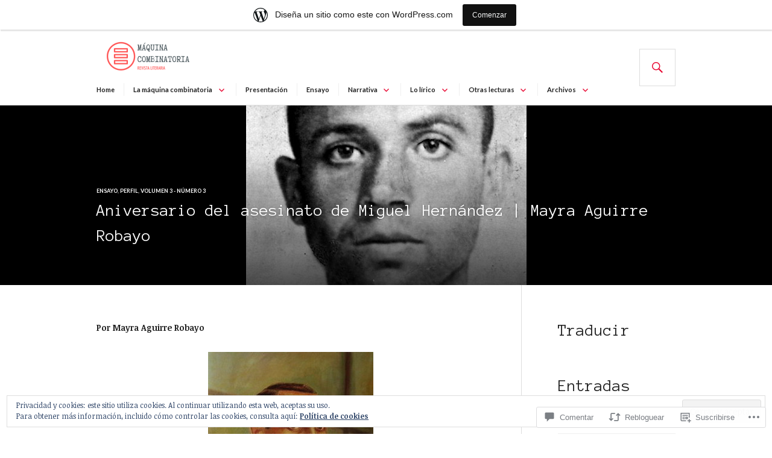

--- FILE ---
content_type: text/html; charset=UTF-8
request_url: https://revistamaquinacombinatoria.wordpress.com/2021/03/31/aniversario-del-asesinato-de-miguel-hernandez-mayra-aguirre-robayo/
body_size: 65720
content:
<!DOCTYPE html>
<html lang="es">
<head>
<meta charset="UTF-8">
<meta name="viewport" content="width=device-width, initial-scale=1">
<link rel="profile" href="http://gmpg.org/xfn/11">
<link rel="pingback" href="https://revistamaquinacombinatoria.wordpress.com/xmlrpc.php">

<title>Aniversario del asesinato de Miguel Hernández | Mayra Aguirre Robayo &#8211; Revista Máquina combinatoria</title>
<script type="text/javascript">
  WebFontConfig = {"google":{"families":["Anonymous+Pro:r:latin,latin-ext","Noticia+Text:r,i,b,bi:latin,latin-ext"]},"api_url":"https:\/\/fonts-api.wp.com\/css"};
  (function() {
    var wf = document.createElement('script');
    wf.src = '/wp-content/plugins/custom-fonts/js/webfont.js';
    wf.type = 'text/javascript';
    wf.async = 'true';
    var s = document.getElementsByTagName('script')[0];
    s.parentNode.insertBefore(wf, s);
	})();
</script><style id="jetpack-custom-fonts-css">.wf-active body, .wf-active button, .wf-active input, .wf-active select, .wf-active textarea{font-family:"Noticia Text",serif;font-size:11.2px}.wf-active cite{font-size:11.2px}.wf-active .main-navigation{font-size:11.2px}.wf-active .comment-navigation a, .wf-active .posts-navigation a{font-size:11.2px}.wf-active .widget{font-size:11.2px}.wf-active .widget_recent_entries .post-date{font-size:9.1px}.wf-active .widget_rss .rss-date, .wf-active .widget_rss cite{font-size:9.1px}.wf-active .site-footer{font-size:11.2px}.wf-active .site-info{font-size:9.1px}.wf-active .site-info .sep{font-size:11.2px}.wf-active .entry-summary{font-size:11.2px}.wf-active .entry-meta{font-size:9.1px}.wf-active .entry-footer{font-size:9.1px}.wf-active .page-links{font-size:9.1px}.wf-active .author-info .author-bio{font-size:11.2px}.wf-active .comments-area{font-size:11.2px}.wf-active .comment-form, .wf-active .comment-form code{font-size:11.2px}.wf-active .comment-content blockquote:before{font-size:11.2px}.wf-active .comment-author{font-size:11.2px}.wf-active .comment-list .comment-reply-title small, .wf-active .comment-metadata, .wf-active .comment-reply-link{font-size:9.1px}.wf-active .wp-caption{font-size:11.2px}.wf-active .gallery-caption{font-size:11.2px}.wf-active #infinite-handle span button, .wf-active #infinite-handle span button:active, .wf-active #infinite-handle span button:focus, .wf-active #infinite-handle span button:hover{font-size:11.2px}.wf-active #infinite-footer{font-size:9.1px}.wf-active .hentry div.sd-rating h3.sd-title, .wf-active .hentry div.sharedaddy h3.sd-title{font-size:9.1px}.wf-active .hentry div#jp-relatedposts div.jp-relatedposts-items p{font-size:11.2px}.wf-active .hentry div#jp-relatedposts div.jp-relatedposts-items .jp-relatedposts-post-context{font-size:9.1px}.wf-active .hentry div#jp-relatedposts div.jp-relatedposts-items .jp-relatedposts-post-title{font-size:11.2px}.wf-active .widget_jetpack_display_posts_widget .jetpack-display-remote-posts h4{font-size:14px}.wf-active .widget_jetpack_display_posts_widget .jetpack-display-remote-posts p{font-size:11.2px}.wf-active .widget_goodreads h2[class^="gr_custom_header"]{font-size:14px}.wf-active .widget_goodreads div[class^="gr_custom_author"]{font-size:9.1px}@media screen and (min-width: 768px){.wf-active body{font-size:14px}}.wf-active .widget_akismet_widget .a-stats{font-size:9.8px}.wf-active h1, .wf-active h2:not(.author-title), .wf-active h3, .wf-active h4, .wf-active h5, .wf-active h6{font-family:"Anonymous Pro",monospace;font-weight:400;font-style:normal}.wf-active h1{font-size:34.3px;font-style:normal;font-weight:400}.wf-active h2:not(.author-title){font-size:27.3px;font-style:normal;font-weight:400}.wf-active h3{font-size:21.7px;font-style:normal;font-weight:400}.wf-active h4{font-size:17.5px;font-style:normal;font-weight:400}.wf-active h5{font-size:14px;font-style:normal;font-weight:400}.wf-active h6{font-size:11.2px;font-style:normal;font-weight:400}.wf-active .post-navigation .post-title{font-family:"Anonymous Pro",monospace;font-size:17.5px;font-weight:400;font-style:normal}.wf-active .widget-title, .wf-active .widgettitle{font-size:17.5px;font-style:normal;font-weight:400}.wf-active .site-title{font-size:11.2px;font-style:normal;font-weight:400}.wf-active .featured-content .entry-title{font-size:17.5px;font-style:normal;font-weight:400}.wf-active .page-title{font-size:27.3px;font-style:normal;font-weight:400}.wf-active .archive .hentry .entry-title, .wf-active .blog .hentry .entry-title, .wf-active .search .hentry .entry-title{font-size:17.5px;font-style:normal;font-weight:400}.wf-active .page .entry-title, .wf-active .single .entry-title{font-size:27.3px;font-style:normal;font-weight:400}.wf-active .author-info .author-name{font-size:17.5px;font-style:normal;font-weight:400}.wf-active .comment-reply-title, .wf-active .comments-title, .wf-active .no-comments{font-size:17.5px;font-style:normal;font-weight:400}.wf-active .no-comments{font-family:"Anonymous Pro",monospace;font-weight:400;font-style:normal}.wf-active .comment-list .comment-reply-title small, .wf-active .comment-metadata, .wf-active .comment-reply-link{font-family:"Anonymous Pro",monospace;font-weight:400;font-style:normal}.wf-active .hentry div#jp-relatedposts h3.jp-relatedposts-headline{font-family:"Anonymous Pro",monospace;font-size:17.5px;font-weight:400;font-style:normal}.wf-active .hentry div#jp-relatedposts div.jp-relatedposts-items .jp-relatedposts-post-context{font-family:"Anonymous Pro",monospace;font-weight:400;font-style:normal}.wf-active .hentry div#jp-relatedposts div.jp-relatedposts-items .jp-relatedposts-post-title{font-family:"Anonymous Pro",monospace;font-weight:400;font-style:normal}.wf-active .widget-grofile h4{font-size:14px;font-style:normal;font-weight:400}@media screen and (min-width: 768px){.wf-active .site-title{font-size:14px;font-style:normal;font-weight:400}}.wf-active .aboutme_widget #am_name{font-size:17.5px;font-style:normal;font-weight:400}.wf-active .aboutme_widget #am_headline{font-size:14px;font-style:normal;font-weight:400}</style>
<meta name='robots' content='max-image-preview:large' />
<link rel='dns-prefetch' href='//s0.wp.com' />
<link rel='dns-prefetch' href='//widgets.wp.com' />
<link rel='dns-prefetch' href='//wordpress.com' />
<link rel='dns-prefetch' href='//fonts-api.wp.com' />
<link rel='dns-prefetch' href='//af.pubmine.com' />
<link rel="alternate" type="application/rss+xml" title="Revista Máquina combinatoria &raquo; Feed" href="https://revistamaquinacombinatoria.wordpress.com/feed/" />
<link rel="alternate" type="application/rss+xml" title="Revista Máquina combinatoria &raquo; Feed de los comentarios" href="https://revistamaquinacombinatoria.wordpress.com/comments/feed/" />
<link rel="alternate" type="application/rss+xml" title="Revista Máquina combinatoria &raquo; Comentario Aniversario del asesinato de Miguel Hernández | Mayra Aguirre Robayo del feed" href="https://revistamaquinacombinatoria.wordpress.com/2021/03/31/aniversario-del-asesinato-de-miguel-hernandez-mayra-aguirre-robayo/feed/" />
	<script type="text/javascript">
		/* <![CDATA[ */
		function addLoadEvent(func) {
			var oldonload = window.onload;
			if (typeof window.onload != 'function') {
				window.onload = func;
			} else {
				window.onload = function () {
					oldonload();
					func();
				}
			}
		}
		/* ]]> */
	</script>
	<link crossorigin='anonymous' rel='stylesheet' id='all-css-0-1' href='/_static/??-eJx9jFsKAjEMRTdkjYNS8UNcS2caSqfpg0lKcfdORRQf+BM4ufceaEVNOQkmgVhVoep8YmjeOhQGrGuag0dFpoFgLGQEGViuhNuJeQO/BTNKMVN4MMSc+7GV1vGCXWJVySwf9E9JPuBLfKev+kjZPQfRLAHFJ6dGs8Baff/08SWeh6Me9GF30vv5BiA5ZKI=&cssminify=yes' type='text/css' media='all' />
<style id='wp-emoji-styles-inline-css'>

	img.wp-smiley, img.emoji {
		display: inline !important;
		border: none !important;
		box-shadow: none !important;
		height: 1em !important;
		width: 1em !important;
		margin: 0 0.07em !important;
		vertical-align: -0.1em !important;
		background: none !important;
		padding: 0 !important;
	}
/*# sourceURL=wp-emoji-styles-inline-css */
</style>
<link crossorigin='anonymous' rel='stylesheet' id='all-css-2-1' href='/wp-content/plugins/gutenberg-core/v22.4.0/build/styles/block-library/style.min.css?m=1768935615i&cssminify=yes' type='text/css' media='all' />
<style id='wp-block-library-inline-css'>
.has-text-align-justify {
	text-align:justify;
}
.has-text-align-justify{text-align:justify;}

/*# sourceURL=wp-block-library-inline-css */
</style><style id='wp-block-separator-inline-css'>
@charset "UTF-8";.wp-block-separator{border:none;border-top:2px solid}:root :where(.wp-block-separator.is-style-dots){height:auto;line-height:1;text-align:center}:root :where(.wp-block-separator.is-style-dots):before{color:currentColor;content:"···";font-family:serif;font-size:1.5em;letter-spacing:2em;padding-left:2em}.wp-block-separator.is-style-dots{background:none!important;border:none!important}
/*# sourceURL=https://s0.wp.com/wp-content/plugins/gutenberg-core/v22.4.0/build/styles/block-library/separator/style.min.css */
</style>
<style id='wp-block-image-inline-css'>
.wp-block-image>a,.wp-block-image>figure>a{display:inline-block}.wp-block-image img{box-sizing:border-box;height:auto;max-width:100%;vertical-align:bottom}@media not (prefers-reduced-motion){.wp-block-image img.hide{visibility:hidden}.wp-block-image img.show{animation:show-content-image .4s}}.wp-block-image[style*=border-radius] img,.wp-block-image[style*=border-radius]>a{border-radius:inherit}.wp-block-image.has-custom-border img{box-sizing:border-box}.wp-block-image.aligncenter{text-align:center}.wp-block-image.alignfull>a,.wp-block-image.alignwide>a{width:100%}.wp-block-image.alignfull img,.wp-block-image.alignwide img{height:auto;width:100%}.wp-block-image .aligncenter,.wp-block-image .alignleft,.wp-block-image .alignright,.wp-block-image.aligncenter,.wp-block-image.alignleft,.wp-block-image.alignright{display:table}.wp-block-image .aligncenter>figcaption,.wp-block-image .alignleft>figcaption,.wp-block-image .alignright>figcaption,.wp-block-image.aligncenter>figcaption,.wp-block-image.alignleft>figcaption,.wp-block-image.alignright>figcaption{caption-side:bottom;display:table-caption}.wp-block-image .alignleft{float:left;margin:.5em 1em .5em 0}.wp-block-image .alignright{float:right;margin:.5em 0 .5em 1em}.wp-block-image .aligncenter{margin-left:auto;margin-right:auto}.wp-block-image :where(figcaption){margin-bottom:1em;margin-top:.5em}.wp-block-image.is-style-circle-mask img{border-radius:9999px}@supports ((-webkit-mask-image:none) or (mask-image:none)) or (-webkit-mask-image:none){.wp-block-image.is-style-circle-mask img{border-radius:0;-webkit-mask-image:url('data:image/svg+xml;utf8,<svg viewBox="0 0 100 100" xmlns="http://www.w3.org/2000/svg"><circle cx="50" cy="50" r="50"/></svg>');mask-image:url('data:image/svg+xml;utf8,<svg viewBox="0 0 100 100" xmlns="http://www.w3.org/2000/svg"><circle cx="50" cy="50" r="50"/></svg>');mask-mode:alpha;-webkit-mask-position:center;mask-position:center;-webkit-mask-repeat:no-repeat;mask-repeat:no-repeat;-webkit-mask-size:contain;mask-size:contain}}:root :where(.wp-block-image.is-style-rounded img,.wp-block-image .is-style-rounded img){border-radius:9999px}.wp-block-image figure{margin:0}.wp-lightbox-container{display:flex;flex-direction:column;position:relative}.wp-lightbox-container img{cursor:zoom-in}.wp-lightbox-container img:hover+button{opacity:1}.wp-lightbox-container button{align-items:center;backdrop-filter:blur(16px) saturate(180%);background-color:#5a5a5a40;border:none;border-radius:4px;cursor:zoom-in;display:flex;height:20px;justify-content:center;opacity:0;padding:0;position:absolute;right:16px;text-align:center;top:16px;width:20px;z-index:100}@media not (prefers-reduced-motion){.wp-lightbox-container button{transition:opacity .2s ease}}.wp-lightbox-container button:focus-visible{outline:3px auto #5a5a5a40;outline:3px auto -webkit-focus-ring-color;outline-offset:3px}.wp-lightbox-container button:hover{cursor:pointer;opacity:1}.wp-lightbox-container button:focus{opacity:1}.wp-lightbox-container button:focus,.wp-lightbox-container button:hover,.wp-lightbox-container button:not(:hover):not(:active):not(.has-background){background-color:#5a5a5a40;border:none}.wp-lightbox-overlay{box-sizing:border-box;cursor:zoom-out;height:100vh;left:0;overflow:hidden;position:fixed;top:0;visibility:hidden;width:100%;z-index:100000}.wp-lightbox-overlay .close-button{align-items:center;cursor:pointer;display:flex;justify-content:center;min-height:40px;min-width:40px;padding:0;position:absolute;right:calc(env(safe-area-inset-right) + 16px);top:calc(env(safe-area-inset-top) + 16px);z-index:5000000}.wp-lightbox-overlay .close-button:focus,.wp-lightbox-overlay .close-button:hover,.wp-lightbox-overlay .close-button:not(:hover):not(:active):not(.has-background){background:none;border:none}.wp-lightbox-overlay .lightbox-image-container{height:var(--wp--lightbox-container-height);left:50%;overflow:hidden;position:absolute;top:50%;transform:translate(-50%,-50%);transform-origin:top left;width:var(--wp--lightbox-container-width);z-index:9999999999}.wp-lightbox-overlay .wp-block-image{align-items:center;box-sizing:border-box;display:flex;height:100%;justify-content:center;margin:0;position:relative;transform-origin:0 0;width:100%;z-index:3000000}.wp-lightbox-overlay .wp-block-image img{height:var(--wp--lightbox-image-height);min-height:var(--wp--lightbox-image-height);min-width:var(--wp--lightbox-image-width);width:var(--wp--lightbox-image-width)}.wp-lightbox-overlay .wp-block-image figcaption{display:none}.wp-lightbox-overlay button{background:none;border:none}.wp-lightbox-overlay .scrim{background-color:#fff;height:100%;opacity:.9;position:absolute;width:100%;z-index:2000000}.wp-lightbox-overlay.active{visibility:visible}@media not (prefers-reduced-motion){.wp-lightbox-overlay.active{animation:turn-on-visibility .25s both}.wp-lightbox-overlay.active img{animation:turn-on-visibility .35s both}.wp-lightbox-overlay.show-closing-animation:not(.active){animation:turn-off-visibility .35s both}.wp-lightbox-overlay.show-closing-animation:not(.active) img{animation:turn-off-visibility .25s both}.wp-lightbox-overlay.zoom.active{animation:none;opacity:1;visibility:visible}.wp-lightbox-overlay.zoom.active .lightbox-image-container{animation:lightbox-zoom-in .4s}.wp-lightbox-overlay.zoom.active .lightbox-image-container img{animation:none}.wp-lightbox-overlay.zoom.active .scrim{animation:turn-on-visibility .4s forwards}.wp-lightbox-overlay.zoom.show-closing-animation:not(.active){animation:none}.wp-lightbox-overlay.zoom.show-closing-animation:not(.active) .lightbox-image-container{animation:lightbox-zoom-out .4s}.wp-lightbox-overlay.zoom.show-closing-animation:not(.active) .lightbox-image-container img{animation:none}.wp-lightbox-overlay.zoom.show-closing-animation:not(.active) .scrim{animation:turn-off-visibility .4s forwards}}@keyframes show-content-image{0%{visibility:hidden}99%{visibility:hidden}to{visibility:visible}}@keyframes turn-on-visibility{0%{opacity:0}to{opacity:1}}@keyframes turn-off-visibility{0%{opacity:1;visibility:visible}99%{opacity:0;visibility:visible}to{opacity:0;visibility:hidden}}@keyframes lightbox-zoom-in{0%{transform:translate(calc((-100vw + var(--wp--lightbox-scrollbar-width))/2 + var(--wp--lightbox-initial-left-position)),calc(-50vh + var(--wp--lightbox-initial-top-position))) scale(var(--wp--lightbox-scale))}to{transform:translate(-50%,-50%) scale(1)}}@keyframes lightbox-zoom-out{0%{transform:translate(-50%,-50%) scale(1);visibility:visible}99%{visibility:visible}to{transform:translate(calc((-100vw + var(--wp--lightbox-scrollbar-width))/2 + var(--wp--lightbox-initial-left-position)),calc(-50vh + var(--wp--lightbox-initial-top-position))) scale(var(--wp--lightbox-scale));visibility:hidden}}
/*# sourceURL=https://s0.wp.com/wp-content/plugins/gutenberg-core/v22.4.0/build/styles/block-library/image/style.min.css */
</style>
<style id='wp-block-paragraph-inline-css'>
.is-small-text{font-size:.875em}.is-regular-text{font-size:1em}.is-large-text{font-size:2.25em}.is-larger-text{font-size:3em}.has-drop-cap:not(:focus):first-letter{float:left;font-size:8.4em;font-style:normal;font-weight:100;line-height:.68;margin:.05em .1em 0 0;text-transform:uppercase}body.rtl .has-drop-cap:not(:focus):first-letter{float:none;margin-left:.1em}p.has-drop-cap.has-background{overflow:hidden}:root :where(p.has-background){padding:1.25em 2.375em}:where(p.has-text-color:not(.has-link-color)) a{color:inherit}p.has-text-align-left[style*="writing-mode:vertical-lr"],p.has-text-align-right[style*="writing-mode:vertical-rl"]{rotate:180deg}
/*# sourceURL=https://s0.wp.com/wp-content/plugins/gutenberg-core/v22.4.0/build/styles/block-library/paragraph/style.min.css */
</style>
<style id='global-styles-inline-css'>
:root{--wp--preset--aspect-ratio--square: 1;--wp--preset--aspect-ratio--4-3: 4/3;--wp--preset--aspect-ratio--3-4: 3/4;--wp--preset--aspect-ratio--3-2: 3/2;--wp--preset--aspect-ratio--2-3: 2/3;--wp--preset--aspect-ratio--16-9: 16/9;--wp--preset--aspect-ratio--9-16: 9/16;--wp--preset--color--black: #000000;--wp--preset--color--cyan-bluish-gray: #abb8c3;--wp--preset--color--white: #fff;--wp--preset--color--pale-pink: #f78da7;--wp--preset--color--vivid-red: #cf2e2e;--wp--preset--color--luminous-vivid-orange: #ff6900;--wp--preset--color--luminous-vivid-amber: #fcb900;--wp--preset--color--light-green-cyan: #7bdcb5;--wp--preset--color--vivid-green-cyan: #00d084;--wp--preset--color--pale-cyan-blue: #8ed1fc;--wp--preset--color--vivid-cyan-blue: #0693e3;--wp--preset--color--vivid-purple: #9b51e0;--wp--preset--color--blue: #3863c1;--wp--preset--color--dark-gray: #222;--wp--preset--color--medium-gray: #777;--wp--preset--color--light-gray: #ddd;--wp--preset--gradient--vivid-cyan-blue-to-vivid-purple: linear-gradient(135deg,rgb(6,147,227) 0%,rgb(155,81,224) 100%);--wp--preset--gradient--light-green-cyan-to-vivid-green-cyan: linear-gradient(135deg,rgb(122,220,180) 0%,rgb(0,208,130) 100%);--wp--preset--gradient--luminous-vivid-amber-to-luminous-vivid-orange: linear-gradient(135deg,rgb(252,185,0) 0%,rgb(255,105,0) 100%);--wp--preset--gradient--luminous-vivid-orange-to-vivid-red: linear-gradient(135deg,rgb(255,105,0) 0%,rgb(207,46,46) 100%);--wp--preset--gradient--very-light-gray-to-cyan-bluish-gray: linear-gradient(135deg,rgb(238,238,238) 0%,rgb(169,184,195) 100%);--wp--preset--gradient--cool-to-warm-spectrum: linear-gradient(135deg,rgb(74,234,220) 0%,rgb(151,120,209) 20%,rgb(207,42,186) 40%,rgb(238,44,130) 60%,rgb(251,105,98) 80%,rgb(254,248,76) 100%);--wp--preset--gradient--blush-light-purple: linear-gradient(135deg,rgb(255,206,236) 0%,rgb(152,150,240) 100%);--wp--preset--gradient--blush-bordeaux: linear-gradient(135deg,rgb(254,205,165) 0%,rgb(254,45,45) 50%,rgb(107,0,62) 100%);--wp--preset--gradient--luminous-dusk: linear-gradient(135deg,rgb(255,203,112) 0%,rgb(199,81,192) 50%,rgb(65,88,208) 100%);--wp--preset--gradient--pale-ocean: linear-gradient(135deg,rgb(255,245,203) 0%,rgb(182,227,212) 50%,rgb(51,167,181) 100%);--wp--preset--gradient--electric-grass: linear-gradient(135deg,rgb(202,248,128) 0%,rgb(113,206,126) 100%);--wp--preset--gradient--midnight: linear-gradient(135deg,rgb(2,3,129) 0%,rgb(40,116,252) 100%);--wp--preset--font-size--small: 13px;--wp--preset--font-size--medium: 20px;--wp--preset--font-size--large: 36px;--wp--preset--font-size--x-large: 42px;--wp--preset--font-family--albert-sans: 'Albert Sans', sans-serif;--wp--preset--font-family--alegreya: Alegreya, serif;--wp--preset--font-family--arvo: Arvo, serif;--wp--preset--font-family--bodoni-moda: 'Bodoni Moda', serif;--wp--preset--font-family--bricolage-grotesque: 'Bricolage Grotesque', sans-serif;--wp--preset--font-family--cabin: Cabin, sans-serif;--wp--preset--font-family--chivo: Chivo, sans-serif;--wp--preset--font-family--commissioner: Commissioner, sans-serif;--wp--preset--font-family--cormorant: Cormorant, serif;--wp--preset--font-family--courier-prime: 'Courier Prime', monospace;--wp--preset--font-family--crimson-pro: 'Crimson Pro', serif;--wp--preset--font-family--dm-mono: 'DM Mono', monospace;--wp--preset--font-family--dm-sans: 'DM Sans', sans-serif;--wp--preset--font-family--dm-serif-display: 'DM Serif Display', serif;--wp--preset--font-family--domine: Domine, serif;--wp--preset--font-family--eb-garamond: 'EB Garamond', serif;--wp--preset--font-family--epilogue: Epilogue, sans-serif;--wp--preset--font-family--fahkwang: Fahkwang, sans-serif;--wp--preset--font-family--figtree: Figtree, sans-serif;--wp--preset--font-family--fira-sans: 'Fira Sans', sans-serif;--wp--preset--font-family--fjalla-one: 'Fjalla One', sans-serif;--wp--preset--font-family--fraunces: Fraunces, serif;--wp--preset--font-family--gabarito: Gabarito, system-ui;--wp--preset--font-family--ibm-plex-mono: 'IBM Plex Mono', monospace;--wp--preset--font-family--ibm-plex-sans: 'IBM Plex Sans', sans-serif;--wp--preset--font-family--ibarra-real-nova: 'Ibarra Real Nova', serif;--wp--preset--font-family--instrument-serif: 'Instrument Serif', serif;--wp--preset--font-family--inter: Inter, sans-serif;--wp--preset--font-family--josefin-sans: 'Josefin Sans', sans-serif;--wp--preset--font-family--jost: Jost, sans-serif;--wp--preset--font-family--libre-baskerville: 'Libre Baskerville', serif;--wp--preset--font-family--libre-franklin: 'Libre Franklin', sans-serif;--wp--preset--font-family--literata: Literata, serif;--wp--preset--font-family--lora: Lora, serif;--wp--preset--font-family--merriweather: Merriweather, serif;--wp--preset--font-family--montserrat: Montserrat, sans-serif;--wp--preset--font-family--newsreader: Newsreader, serif;--wp--preset--font-family--noto-sans-mono: 'Noto Sans Mono', sans-serif;--wp--preset--font-family--nunito: Nunito, sans-serif;--wp--preset--font-family--open-sans: 'Open Sans', sans-serif;--wp--preset--font-family--overpass: Overpass, sans-serif;--wp--preset--font-family--pt-serif: 'PT Serif', serif;--wp--preset--font-family--petrona: Petrona, serif;--wp--preset--font-family--piazzolla: Piazzolla, serif;--wp--preset--font-family--playfair-display: 'Playfair Display', serif;--wp--preset--font-family--plus-jakarta-sans: 'Plus Jakarta Sans', sans-serif;--wp--preset--font-family--poppins: Poppins, sans-serif;--wp--preset--font-family--raleway: Raleway, sans-serif;--wp--preset--font-family--roboto: Roboto, sans-serif;--wp--preset--font-family--roboto-slab: 'Roboto Slab', serif;--wp--preset--font-family--rubik: Rubik, sans-serif;--wp--preset--font-family--rufina: Rufina, serif;--wp--preset--font-family--sora: Sora, sans-serif;--wp--preset--font-family--source-sans-3: 'Source Sans 3', sans-serif;--wp--preset--font-family--source-serif-4: 'Source Serif 4', serif;--wp--preset--font-family--space-mono: 'Space Mono', monospace;--wp--preset--font-family--syne: Syne, sans-serif;--wp--preset--font-family--texturina: Texturina, serif;--wp--preset--font-family--urbanist: Urbanist, sans-serif;--wp--preset--font-family--work-sans: 'Work Sans', sans-serif;--wp--preset--spacing--20: 0.44rem;--wp--preset--spacing--30: 0.67rem;--wp--preset--spacing--40: 1rem;--wp--preset--spacing--50: 1.5rem;--wp--preset--spacing--60: 2.25rem;--wp--preset--spacing--70: 3.38rem;--wp--preset--spacing--80: 5.06rem;--wp--preset--shadow--natural: 6px 6px 9px rgba(0, 0, 0, 0.2);--wp--preset--shadow--deep: 12px 12px 50px rgba(0, 0, 0, 0.4);--wp--preset--shadow--sharp: 6px 6px 0px rgba(0, 0, 0, 0.2);--wp--preset--shadow--outlined: 6px 6px 0px -3px rgb(255, 255, 255), 6px 6px rgb(0, 0, 0);--wp--preset--shadow--crisp: 6px 6px 0px rgb(0, 0, 0);}:where(body) { margin: 0; }:where(.is-layout-flex){gap: 0.5em;}:where(.is-layout-grid){gap: 0.5em;}body .is-layout-flex{display: flex;}.is-layout-flex{flex-wrap: wrap;align-items: center;}.is-layout-flex > :is(*, div){margin: 0;}body .is-layout-grid{display: grid;}.is-layout-grid > :is(*, div){margin: 0;}body{padding-top: 0px;padding-right: 0px;padding-bottom: 0px;padding-left: 0px;}:root :where(.wp-element-button, .wp-block-button__link){background-color: #32373c;border-width: 0;color: #fff;font-family: inherit;font-size: inherit;font-style: inherit;font-weight: inherit;letter-spacing: inherit;line-height: inherit;padding-top: calc(0.667em + 2px);padding-right: calc(1.333em + 2px);padding-bottom: calc(0.667em + 2px);padding-left: calc(1.333em + 2px);text-decoration: none;text-transform: inherit;}.has-black-color{color: var(--wp--preset--color--black) !important;}.has-cyan-bluish-gray-color{color: var(--wp--preset--color--cyan-bluish-gray) !important;}.has-white-color{color: var(--wp--preset--color--white) !important;}.has-pale-pink-color{color: var(--wp--preset--color--pale-pink) !important;}.has-vivid-red-color{color: var(--wp--preset--color--vivid-red) !important;}.has-luminous-vivid-orange-color{color: var(--wp--preset--color--luminous-vivid-orange) !important;}.has-luminous-vivid-amber-color{color: var(--wp--preset--color--luminous-vivid-amber) !important;}.has-light-green-cyan-color{color: var(--wp--preset--color--light-green-cyan) !important;}.has-vivid-green-cyan-color{color: var(--wp--preset--color--vivid-green-cyan) !important;}.has-pale-cyan-blue-color{color: var(--wp--preset--color--pale-cyan-blue) !important;}.has-vivid-cyan-blue-color{color: var(--wp--preset--color--vivid-cyan-blue) !important;}.has-vivid-purple-color{color: var(--wp--preset--color--vivid-purple) !important;}.has-blue-color{color: var(--wp--preset--color--blue) !important;}.has-dark-gray-color{color: var(--wp--preset--color--dark-gray) !important;}.has-medium-gray-color{color: var(--wp--preset--color--medium-gray) !important;}.has-light-gray-color{color: var(--wp--preset--color--light-gray) !important;}.has-black-background-color{background-color: var(--wp--preset--color--black) !important;}.has-cyan-bluish-gray-background-color{background-color: var(--wp--preset--color--cyan-bluish-gray) !important;}.has-white-background-color{background-color: var(--wp--preset--color--white) !important;}.has-pale-pink-background-color{background-color: var(--wp--preset--color--pale-pink) !important;}.has-vivid-red-background-color{background-color: var(--wp--preset--color--vivid-red) !important;}.has-luminous-vivid-orange-background-color{background-color: var(--wp--preset--color--luminous-vivid-orange) !important;}.has-luminous-vivid-amber-background-color{background-color: var(--wp--preset--color--luminous-vivid-amber) !important;}.has-light-green-cyan-background-color{background-color: var(--wp--preset--color--light-green-cyan) !important;}.has-vivid-green-cyan-background-color{background-color: var(--wp--preset--color--vivid-green-cyan) !important;}.has-pale-cyan-blue-background-color{background-color: var(--wp--preset--color--pale-cyan-blue) !important;}.has-vivid-cyan-blue-background-color{background-color: var(--wp--preset--color--vivid-cyan-blue) !important;}.has-vivid-purple-background-color{background-color: var(--wp--preset--color--vivid-purple) !important;}.has-blue-background-color{background-color: var(--wp--preset--color--blue) !important;}.has-dark-gray-background-color{background-color: var(--wp--preset--color--dark-gray) !important;}.has-medium-gray-background-color{background-color: var(--wp--preset--color--medium-gray) !important;}.has-light-gray-background-color{background-color: var(--wp--preset--color--light-gray) !important;}.has-black-border-color{border-color: var(--wp--preset--color--black) !important;}.has-cyan-bluish-gray-border-color{border-color: var(--wp--preset--color--cyan-bluish-gray) !important;}.has-white-border-color{border-color: var(--wp--preset--color--white) !important;}.has-pale-pink-border-color{border-color: var(--wp--preset--color--pale-pink) !important;}.has-vivid-red-border-color{border-color: var(--wp--preset--color--vivid-red) !important;}.has-luminous-vivid-orange-border-color{border-color: var(--wp--preset--color--luminous-vivid-orange) !important;}.has-luminous-vivid-amber-border-color{border-color: var(--wp--preset--color--luminous-vivid-amber) !important;}.has-light-green-cyan-border-color{border-color: var(--wp--preset--color--light-green-cyan) !important;}.has-vivid-green-cyan-border-color{border-color: var(--wp--preset--color--vivid-green-cyan) !important;}.has-pale-cyan-blue-border-color{border-color: var(--wp--preset--color--pale-cyan-blue) !important;}.has-vivid-cyan-blue-border-color{border-color: var(--wp--preset--color--vivid-cyan-blue) !important;}.has-vivid-purple-border-color{border-color: var(--wp--preset--color--vivid-purple) !important;}.has-blue-border-color{border-color: var(--wp--preset--color--blue) !important;}.has-dark-gray-border-color{border-color: var(--wp--preset--color--dark-gray) !important;}.has-medium-gray-border-color{border-color: var(--wp--preset--color--medium-gray) !important;}.has-light-gray-border-color{border-color: var(--wp--preset--color--light-gray) !important;}.has-vivid-cyan-blue-to-vivid-purple-gradient-background{background: var(--wp--preset--gradient--vivid-cyan-blue-to-vivid-purple) !important;}.has-light-green-cyan-to-vivid-green-cyan-gradient-background{background: var(--wp--preset--gradient--light-green-cyan-to-vivid-green-cyan) !important;}.has-luminous-vivid-amber-to-luminous-vivid-orange-gradient-background{background: var(--wp--preset--gradient--luminous-vivid-amber-to-luminous-vivid-orange) !important;}.has-luminous-vivid-orange-to-vivid-red-gradient-background{background: var(--wp--preset--gradient--luminous-vivid-orange-to-vivid-red) !important;}.has-very-light-gray-to-cyan-bluish-gray-gradient-background{background: var(--wp--preset--gradient--very-light-gray-to-cyan-bluish-gray) !important;}.has-cool-to-warm-spectrum-gradient-background{background: var(--wp--preset--gradient--cool-to-warm-spectrum) !important;}.has-blush-light-purple-gradient-background{background: var(--wp--preset--gradient--blush-light-purple) !important;}.has-blush-bordeaux-gradient-background{background: var(--wp--preset--gradient--blush-bordeaux) !important;}.has-luminous-dusk-gradient-background{background: var(--wp--preset--gradient--luminous-dusk) !important;}.has-pale-ocean-gradient-background{background: var(--wp--preset--gradient--pale-ocean) !important;}.has-electric-grass-gradient-background{background: var(--wp--preset--gradient--electric-grass) !important;}.has-midnight-gradient-background{background: var(--wp--preset--gradient--midnight) !important;}.has-small-font-size{font-size: var(--wp--preset--font-size--small) !important;}.has-medium-font-size{font-size: var(--wp--preset--font-size--medium) !important;}.has-large-font-size{font-size: var(--wp--preset--font-size--large) !important;}.has-x-large-font-size{font-size: var(--wp--preset--font-size--x-large) !important;}.has-albert-sans-font-family{font-family: var(--wp--preset--font-family--albert-sans) !important;}.has-alegreya-font-family{font-family: var(--wp--preset--font-family--alegreya) !important;}.has-arvo-font-family{font-family: var(--wp--preset--font-family--arvo) !important;}.has-bodoni-moda-font-family{font-family: var(--wp--preset--font-family--bodoni-moda) !important;}.has-bricolage-grotesque-font-family{font-family: var(--wp--preset--font-family--bricolage-grotesque) !important;}.has-cabin-font-family{font-family: var(--wp--preset--font-family--cabin) !important;}.has-chivo-font-family{font-family: var(--wp--preset--font-family--chivo) !important;}.has-commissioner-font-family{font-family: var(--wp--preset--font-family--commissioner) !important;}.has-cormorant-font-family{font-family: var(--wp--preset--font-family--cormorant) !important;}.has-courier-prime-font-family{font-family: var(--wp--preset--font-family--courier-prime) !important;}.has-crimson-pro-font-family{font-family: var(--wp--preset--font-family--crimson-pro) !important;}.has-dm-mono-font-family{font-family: var(--wp--preset--font-family--dm-mono) !important;}.has-dm-sans-font-family{font-family: var(--wp--preset--font-family--dm-sans) !important;}.has-dm-serif-display-font-family{font-family: var(--wp--preset--font-family--dm-serif-display) !important;}.has-domine-font-family{font-family: var(--wp--preset--font-family--domine) !important;}.has-eb-garamond-font-family{font-family: var(--wp--preset--font-family--eb-garamond) !important;}.has-epilogue-font-family{font-family: var(--wp--preset--font-family--epilogue) !important;}.has-fahkwang-font-family{font-family: var(--wp--preset--font-family--fahkwang) !important;}.has-figtree-font-family{font-family: var(--wp--preset--font-family--figtree) !important;}.has-fira-sans-font-family{font-family: var(--wp--preset--font-family--fira-sans) !important;}.has-fjalla-one-font-family{font-family: var(--wp--preset--font-family--fjalla-one) !important;}.has-fraunces-font-family{font-family: var(--wp--preset--font-family--fraunces) !important;}.has-gabarito-font-family{font-family: var(--wp--preset--font-family--gabarito) !important;}.has-ibm-plex-mono-font-family{font-family: var(--wp--preset--font-family--ibm-plex-mono) !important;}.has-ibm-plex-sans-font-family{font-family: var(--wp--preset--font-family--ibm-plex-sans) !important;}.has-ibarra-real-nova-font-family{font-family: var(--wp--preset--font-family--ibarra-real-nova) !important;}.has-instrument-serif-font-family{font-family: var(--wp--preset--font-family--instrument-serif) !important;}.has-inter-font-family{font-family: var(--wp--preset--font-family--inter) !important;}.has-josefin-sans-font-family{font-family: var(--wp--preset--font-family--josefin-sans) !important;}.has-jost-font-family{font-family: var(--wp--preset--font-family--jost) !important;}.has-libre-baskerville-font-family{font-family: var(--wp--preset--font-family--libre-baskerville) !important;}.has-libre-franklin-font-family{font-family: var(--wp--preset--font-family--libre-franklin) !important;}.has-literata-font-family{font-family: var(--wp--preset--font-family--literata) !important;}.has-lora-font-family{font-family: var(--wp--preset--font-family--lora) !important;}.has-merriweather-font-family{font-family: var(--wp--preset--font-family--merriweather) !important;}.has-montserrat-font-family{font-family: var(--wp--preset--font-family--montserrat) !important;}.has-newsreader-font-family{font-family: var(--wp--preset--font-family--newsreader) !important;}.has-noto-sans-mono-font-family{font-family: var(--wp--preset--font-family--noto-sans-mono) !important;}.has-nunito-font-family{font-family: var(--wp--preset--font-family--nunito) !important;}.has-open-sans-font-family{font-family: var(--wp--preset--font-family--open-sans) !important;}.has-overpass-font-family{font-family: var(--wp--preset--font-family--overpass) !important;}.has-pt-serif-font-family{font-family: var(--wp--preset--font-family--pt-serif) !important;}.has-petrona-font-family{font-family: var(--wp--preset--font-family--petrona) !important;}.has-piazzolla-font-family{font-family: var(--wp--preset--font-family--piazzolla) !important;}.has-playfair-display-font-family{font-family: var(--wp--preset--font-family--playfair-display) !important;}.has-plus-jakarta-sans-font-family{font-family: var(--wp--preset--font-family--plus-jakarta-sans) !important;}.has-poppins-font-family{font-family: var(--wp--preset--font-family--poppins) !important;}.has-raleway-font-family{font-family: var(--wp--preset--font-family--raleway) !important;}.has-roboto-font-family{font-family: var(--wp--preset--font-family--roboto) !important;}.has-roboto-slab-font-family{font-family: var(--wp--preset--font-family--roboto-slab) !important;}.has-rubik-font-family{font-family: var(--wp--preset--font-family--rubik) !important;}.has-rufina-font-family{font-family: var(--wp--preset--font-family--rufina) !important;}.has-sora-font-family{font-family: var(--wp--preset--font-family--sora) !important;}.has-source-sans-3-font-family{font-family: var(--wp--preset--font-family--source-sans-3) !important;}.has-source-serif-4-font-family{font-family: var(--wp--preset--font-family--source-serif-4) !important;}.has-space-mono-font-family{font-family: var(--wp--preset--font-family--space-mono) !important;}.has-syne-font-family{font-family: var(--wp--preset--font-family--syne) !important;}.has-texturina-font-family{font-family: var(--wp--preset--font-family--texturina) !important;}.has-urbanist-font-family{font-family: var(--wp--preset--font-family--urbanist) !important;}.has-work-sans-font-family{font-family: var(--wp--preset--font-family--work-sans) !important;}
/*# sourceURL=global-styles-inline-css */
</style>

<style id='classic-theme-styles-inline-css'>
.wp-block-button__link{background-color:#32373c;border-radius:9999px;box-shadow:none;color:#fff;font-size:1.125em;padding:calc(.667em + 2px) calc(1.333em + 2px);text-decoration:none}.wp-block-file__button{background:#32373c;color:#fff}.wp-block-accordion-heading{margin:0}.wp-block-accordion-heading__toggle{background-color:inherit!important;color:inherit!important}.wp-block-accordion-heading__toggle:not(:focus-visible){outline:none}.wp-block-accordion-heading__toggle:focus,.wp-block-accordion-heading__toggle:hover{background-color:inherit!important;border:none;box-shadow:none;color:inherit;padding:var(--wp--preset--spacing--20,1em) 0;text-decoration:none}.wp-block-accordion-heading__toggle:focus-visible{outline:auto;outline-offset:0}
/*# sourceURL=/wp-content/plugins/gutenberg-core/v22.4.0/build/styles/block-library/classic.min.css */
</style>
<link crossorigin='anonymous' rel='stylesheet' id='all-css-4-1' href='/_static/??-eJx9j9tuAjEMRH+oXne5tPSh4lNQLhYNxEkUO0v792SFgKqV9iVKxnNmHLwUcDkpJcUS2zEkQZdtzO4suBrG3TCCBC6RoNI0bNAH0YcDRH8iDU7kBX8FcYNnVqWuczE6O5h8MBSJu20JuwR/JO243O+g9L2MlF4D1pZKItBPDo1Bv3qXLHEn0mLcGbp0i7gNkHNO9+FhouRzRdM0s1EN7h+GUh3aFqLHiart1V2cvyl/3/Mye/4c399269fN9mN1ugLUAZGN&cssminify=yes' type='text/css' media='all' />
<link rel='stylesheet' id='verbum-gutenberg-css-css' href='https://widgets.wp.com/verbum-block-editor/block-editor.css?ver=1738686361' media='all' />
<link crossorigin='anonymous' rel='stylesheet' id='all-css-6-1' href='/_static/??-eJxtjFEOQDAQRC+kNqjwI44i0mxksbuNVlxfhfgQfzNvMg8Ob5xKRInAu/HrPpEEcMqckFlpwdTCh+SJZEAgGim9wxvu4d85Y/SjW54OrCowkDiYUHC7Pb/xkvbcFU1dla1tCjufuEdDvg==&cssminify=yes' type='text/css' media='all' />
<link rel='stylesheet' id='gazette-lora-css' href='https://fonts-api.wp.com/css?family=Lora%3A400%2C700%2C400italic%2C700italic&#038;subset=latin%2Clatin-ext&#038;ver=6.9-RC2-61304' media='all' />
<link rel='stylesheet' id='gazette-lato-inconsolata-css' href='https://fonts-api.wp.com/css?family=Lato%3A400%2C700%2C900%2C400italic%2C700italic%2C900italic%7CInconsolata%3A400%2C700&#038;subset=latin%2Clatin-ext&#038;ver=6.9-RC2-61304' media='all' />
<link crossorigin='anonymous' rel='stylesheet' id='all-css-10-1' href='/_static/??-eJzTLy/QTc7PK0nNK9EvyUjNTS3WLyhN0k9PrEotKUnVLy6pzEnVSy4u1tHHrxCoRD8pJz85u5gY1Zl5yRCjdcsLkvNzQVrsc20NzU1MzIzMDS1MswDuezdj&cssminify=yes' type='text/css' media='all' />
<style id='gazette-style-inline-css'>

			.post-navigation .nav-previous { background-image: url(https://revistamaquinacombinatoria.wordpress.com/wp-content/uploads/2021/03/viajetiempo.jpg?w=465); }
			.post-navigation .nav-previous .post-title, .post-navigation .nav-previous a:hover .post-title, .post-navigation .nav-previous .meta-nav { color: #fff; }
			.post-navigation .nav-previous a:hover .meta-nav, .post-navigation .nav-previous a:hover .post-title { opacity: 0.6; }
			.post-navigation .nav-previous a { background-color: rgba(0, 0, 0, 0.3); border: 0; text-shadow: 0 0 0.125em rgba(0, 0, 0, 0.3); }
			.post-navigation .nav-previous a:hover { background-color: rgba(0, 0, 0, 0.6); }
		
			.post-navigation .nav-next { background-image: url(https://revistamaquinacombinatoria.wordpress.com/wp-content/uploads/2021/03/jicotecc81ncaldet.jpg?w=465); }
			.post-navigation .nav-next .post-title, .post-navigation .nav-next a:hover .post-title, .post-navigation .nav-next .meta-nav { color: #fff; }
			.post-navigation .nav-next a:hover .meta-nav, .post-navigation .nav-next a:hover .post-title { opacity: 0.6; }
			.post-navigation .nav-next a { background-color: rgba(0, 0, 0, 0.3); border: 0; text-shadow: 0 0 0.125em rgba(0, 0, 0, 0.3); }
			.post-navigation .nav-next a:hover { background-color: rgba(0, 0, 0, 0.6); }
		
.byline { clip: rect(1px, 1px, 1px, 1px); height: 1px; position: absolute; overflow: hidden; width: 1px; }
/*# sourceURL=gazette-style-inline-css */
</style>
<style id='jetpack_facebook_likebox-inline-css'>
.widget_facebook_likebox {
	overflow: hidden;
}

/*# sourceURL=/wp-content/mu-plugins/jetpack-plugin/moon/modules/widgets/facebook-likebox/style.css */
</style>
<link crossorigin='anonymous' rel='stylesheet' id='all-css-12-1' href='/_static/??-eJzTLy/QTc7PK0nNK9HPLdUtyClNz8wr1i9KTcrJTwcy0/WTi5G5ekCujj52Temp+bo5+cmJJZn5eSgc3bScxMwikFb7XFtDE1NLExMLc0OTLACohS2q&cssminify=yes' type='text/css' media='all' />
<link crossorigin='anonymous' rel='stylesheet' id='print-css-13-1' href='/wp-content/mu-plugins/global-print/global-print.css?m=1465851035i&cssminify=yes' type='text/css' media='print' />
<style id='jetpack-global-styles-frontend-style-inline-css'>
:root { --font-headings: unset; --font-base: unset; --font-headings-default: -apple-system,BlinkMacSystemFont,"Segoe UI",Roboto,Oxygen-Sans,Ubuntu,Cantarell,"Helvetica Neue",sans-serif; --font-base-default: -apple-system,BlinkMacSystemFont,"Segoe UI",Roboto,Oxygen-Sans,Ubuntu,Cantarell,"Helvetica Neue",sans-serif;}
/*# sourceURL=jetpack-global-styles-frontend-style-inline-css */
</style>
<link crossorigin='anonymous' rel='stylesheet' id='all-css-16-1' href='/_static/??-eJyNjcEKwjAQRH/IuFRT6kX8FNkmS5K6yQY3Qfx7bfEiXrwM82B4A49qnJRGpUHupnIPqSgs1Cq624chi6zhO5OCRryTR++fW00l7J3qDv43XVNxoOISsmEJol/wY2uR8vs3WggsM/I6uOTzMI3Hw8lOg11eUT1JKA==&cssminify=yes' type='text/css' media='all' />
<script type="text/javascript" id="jetpack_related-posts-js-extra">
/* <![CDATA[ */
var related_posts_js_options = {"post_heading":"h4"};
//# sourceURL=jetpack_related-posts-js-extra
/* ]]> */
</script>
<script type="text/javascript" id="wpcom-actionbar-placeholder-js-extra">
/* <![CDATA[ */
var actionbardata = {"siteID":"157594671","postID":"3926","siteURL":"https://revistamaquinacombinatoria.wordpress.com","xhrURL":"https://revistamaquinacombinatoria.wordpress.com/wp-admin/admin-ajax.php","nonce":"ff911a081a","isLoggedIn":"","statusMessage":"","subsEmailDefault":"instantly","proxyScriptUrl":"https://s0.wp.com/wp-content/js/wpcom-proxy-request.js?m=1513050504i&amp;ver=20211021","shortlink":"https://wp.me/paFfzx-11k","i18n":{"followedText":"Las nuevas entradas de este sitio aparecer\u00e1n ahora en tu \u003Ca href=\"https://wordpress.com/reader\"\u003ELector\u003C/a\u003E","foldBar":"Contraer esta barra","unfoldBar":"Expandir esta barra","shortLinkCopied":"El enlace corto se ha copiado al portapapeles."}};
//# sourceURL=wpcom-actionbar-placeholder-js-extra
/* ]]> */
</script>
<script type="text/javascript" id="jetpack-mu-wpcom-settings-js-before">
/* <![CDATA[ */
var JETPACK_MU_WPCOM_SETTINGS = {"assetsUrl":"https://s0.wp.com/wp-content/mu-plugins/jetpack-mu-wpcom-plugin/moon/jetpack_vendor/automattic/jetpack-mu-wpcom/src/build/"};
//# sourceURL=jetpack-mu-wpcom-settings-js-before
/* ]]> */
</script>
<script crossorigin='anonymous' type='text/javascript'  src='/_static/??-eJx1j10KwjAQhC/kdmuh+iQeRdIkhMRkN+bH2tvbYpUK+jQMM3zD4BhBMhVNBUOF6KuxlNHpEoW8rh4DM+HFksShWq8waS+KVhA5l/ztmmCpcXmHG7CbO75ATPyY3tkM81XpvITuVnWaVtkC/pYgWJPm0V9rg2fzOTJyUkJlkF7k/ALJEPHeLQLEBEbFNCPO4bQ/9n3bHrqud0+pPGch'></script>
<script type="text/javascript" id="rlt-proxy-js-after">
/* <![CDATA[ */
	rltInitialize( {"token":null,"iframeOrigins":["https:\/\/widgets.wp.com"]} );
//# sourceURL=rlt-proxy-js-after
/* ]]> */
</script>
<link rel="EditURI" type="application/rsd+xml" title="RSD" href="https://revistamaquinacombinatoria.wordpress.com/xmlrpc.php?rsd" />
<meta name="generator" content="WordPress.com" />
<link rel="canonical" href="https://revistamaquinacombinatoria.wordpress.com/2021/03/31/aniversario-del-asesinato-de-miguel-hernandez-mayra-aguirre-robayo/" />
<link rel='shortlink' href='https://wp.me/paFfzx-11k' />
<link rel="alternate" type="application/json+oembed" href="https://public-api.wordpress.com/oembed/?format=json&amp;url=https%3A%2F%2Frevistamaquinacombinatoria.wordpress.com%2F2021%2F03%2F31%2Faniversario-del-asesinato-de-miguel-hernandez-mayra-aguirre-robayo%2F&amp;for=wpcom-auto-discovery" /><link rel="alternate" type="application/xml+oembed" href="https://public-api.wordpress.com/oembed/?format=xml&amp;url=https%3A%2F%2Frevistamaquinacombinatoria.wordpress.com%2F2021%2F03%2F31%2Faniversario-del-asesinato-de-miguel-hernandez-mayra-aguirre-robayo%2F&amp;for=wpcom-auto-discovery" />
<!-- Jetpack Open Graph Tags -->
<meta property="og:type" content="article" />
<meta property="og:title" content="Aniversario del asesinato de Miguel Hernández | Mayra Aguirre Robayo" />
<meta property="og:url" content="https://revistamaquinacombinatoria.wordpress.com/2021/03/31/aniversario-del-asesinato-de-miguel-hernandez-mayra-aguirre-robayo/" />
<meta property="og:description" content="Por Mayra Aguirre Robayo El lápiz de Miguel. Óleo de Ramón Fernández Palmeral (Fuente: Setenta y nueve años han transcurrido desde el asesinato del poeta y dramaturgo madrileño Miguel Hernández (19…" />
<meta property="article:published_time" content="2021-03-31T05:10:01+00:00" />
<meta property="article:modified_time" content="2021-03-31T05:10:01+00:00" />
<meta property="og:site_name" content="Revista Máquina combinatoria" />
<meta property="og:image" content="https://revistamaquinacombinatoria.wordpress.com/wp-content/uploads/2021/03/miguel_hernandez.jpg" />
<meta property="og:image:width" content="465" />
<meta property="og:image:height" content="298" />
<meta property="og:image:alt" content="" />
<meta property="og:locale" content="es_ES" />
<meta property="fb:app_id" content="249643311490" />
<meta property="article:publisher" content="https://www.facebook.com/WordPresscom" />
<meta name="twitter:creator" content="@ivrodrigom" />
<meta name="twitter:site" content="@ivrodrigom" />
<meta name="twitter:text:title" content="Aniversario del asesinato de Miguel Hernández | Mayra Aguirre Robayo" />
<meta name="twitter:image" content="https://revistamaquinacombinatoria.wordpress.com/wp-content/uploads/2021/03/miguel_hernandez.jpg?w=640" />
<meta name="twitter:card" content="summary_large_image" />

<!-- End Jetpack Open Graph Tags -->
<link rel="search" type="application/opensearchdescription+xml" href="https://revistamaquinacombinatoria.wordpress.com/osd.xml" title="Revista Máquina combinatoria" />
<link rel="search" type="application/opensearchdescription+xml" href="https://s1.wp.com/opensearch.xml" title="WordPress.com" />
<meta name="description" content="Por Mayra Aguirre Robayo El lápiz de Miguel. Óleo de Ramón Fernández Palmeral (Fuente: https://bit.ly/3umh0Dp) Setenta y nueve años han transcurrido desde el asesinato del poeta y dramaturgo madrileño Miguel Hernández (1910-1942) por el franquismo español en la cárcel de Orihuela. Según datos últimos su asesinato se da en marzo, y no en junio. Es&hellip;" />
	<style type="text/css">
			.site-title,
		.site-description {
			position: absolute;
			clip: rect(1px, 1px, 1px, 1px);
		}
		</style>
	<script type="text/javascript">
/* <![CDATA[ */
var wa_client = {}; wa_client.cmd = []; wa_client.config = { 'blog_id': 157594671, 'blog_language': 'es', 'is_wordads': false, 'hosting_type': 0, 'afp_account_id': 'pub-2164095948759520', 'afp_host_id': 5038568878849053, 'theme': 'pub/gazette', '_': { 'title': 'Anuncio publicitario', 'privacy_settings': 'Ajustes de privacidad' }, 'formats': [ 'inline', 'belowpost', 'bottom_sticky', 'sidebar_sticky_right', 'sidebar', 'gutenberg_rectangle', 'gutenberg_leaderboard', 'gutenberg_mobile_leaderboard', 'gutenberg_skyscraper' ] };
/* ]]> */
</script>
		<script type="text/javascript">

			window.doNotSellCallback = function() {

				var linkElements = [
					'a[href="https://wordpress.com/?ref=footer_blog"]',
					'a[href="https://wordpress.com/?ref=footer_website"]',
					'a[href="https://wordpress.com/?ref=vertical_footer"]',
					'a[href^="https://wordpress.com/?ref=footer_segment_"]',
				].join(',');

				var dnsLink = document.createElement( 'a' );
				dnsLink.href = 'https://wordpress.com/es/advertising-program-optout/';
				dnsLink.classList.add( 'do-not-sell-link' );
				dnsLink.rel = 'nofollow';
				dnsLink.style.marginLeft = '0.5em';
				dnsLink.textContent = 'No vendas ni compartas mi información personal';

				var creditLinks = document.querySelectorAll( linkElements );

				if ( 0 === creditLinks.length ) {
					return false;
				}

				Array.prototype.forEach.call( creditLinks, function( el ) {
					el.insertAdjacentElement( 'afterend', dnsLink );
				});

				return true;
			};

		</script>
		<style type="text/css" id="custom-colors-css">	#comments #respond p.form-submit input#comment-submit,
	.widget_flickr #flickr_badge_uber_wrapper td a:last-child {
		background: #222 !important;
		border-color: #222 !important;
	}
	#comments #respond .form-submit input#comment-submit:active,
	#comments #respond .form-submit input#comment-submit:focus,
	#comments #respond .form-submit input#comment-submit:hover,
	.widget_flickr #flickr_badge_uber_wrapper td a:last-child:active,
	.widget_flickr #flickr_badge_uber_wrapper td a:last-child:focus,
	.widget_flickr #flickr_badge_uber_wrapper td a:last-child:hover {
		background: #fff !important;
		color: #222 !important;
	}
.sticky-post:active,
		.sticky-post:focus,
		.sticky-post:hover { background-color: #000000;}
abbr,
		acronym { border-bottom-color: #000000;}
body,
		button,
		input,
		select,
		textarea,
		.main-navigation a,
		.post-navigation a,
		.widget_tag_cloud a:before,
		.site-title a:active,
		.site-title a:focus,
		.site-title a:hover,
		.content-area .entry-meta a:active,
		.content-area .entry-meta a:focus,
		.content-area .entry-meta a:hover,
		.entry-footer a:active,
		.entry-footer a:focus,
		.entry-footer a:hover,
		.page-links a,
		.comment-list .comment-reply-title small a:active,
		.comment-list .comment-reply-title small a:focus,
		.comment-list .comment-reply-title small a:hover,
		.comment-metadata a:active,
		.comment-metadata a:focus,
		.comment-metadata a:hover,
		.comment-reply-link:active,
		.comment-reply-link:focus,
		.comment-reply-link:hover,
		#infinite-footer .blog-info a:active,
		#infinite-footer .blog-info a:focus,
		#infinite-footer .blog-info a:hover,
		.widget_goodreads div[class^="gr_custom_title"] a:active,
		.widget_goodreads div[class^="gr_custom_title"] a:focus,
		.widget_goodreads div[class^="gr_custom_title"] a:hover,
		.widget_goodreads div[class^="gr_custom_container"] div[class^="gr_custom_author"] a:active,
		.widget_goodreads div[class^="gr_custom_container"] div[class^="gr_custom_author"] a:focus,
		.widget_goodreads div[class^="gr_custom_container"] div[class^="gr_custom_author"] a:hover,
		#comments #respond .comment-form-fields p.comment-form-posting-as,
		#comments #respond .comment-form-fields p.comment-form-log-out,
		#comments #respond #comment-form-identity #comment-form-nascar p,
		#comments #respond #comment-form-load-service p,
		#comments #respond #comment-form-comment textarea,
		#comments #comment-form-share-text-padder textarea,
		#comments #respond .comment-form-fields label,
		#comments #respond .comment-form-fields label span.required,
		#comments #respond .comment-form-fields label span.nopublish,
		#comments #respond .comment-form-fields div.comment-form-input input,
		#comments #respond .comment-form-service a:active,
		#comments #respond .comment-form-service a:focus,
		#comments #respond .comment-form-service a:hover,
		.widget_authors > ul > li > a,
		.wp_widget_tag_cloud a:before { color: #222222;}
::input-placeholder { color: #222222;}
::-webkit-input-placeholder { color: #222222;}
:-moz-placeholder { color: #222222;}
::-moz-placeholder { color: #222222;}
::-ms-input-placeholder { color: #222222;}
body,
		button:active,
		input[type="button"]:active,
		input[type="reset"]:active,
		input[type="submit"]:active,
		button:focus,
		input[type="button"]:focus,
		input[type="reset"]:focus,
		input[type="submit"]:focus,
		button:hover,
		input[type="button"]:hover,
		input[type="reset"]:hover,
		input[type="submit"]:hover,
		input[type="text"],
		input[type="email"],
		input[type="url"],
		input[type="password"],
		input[type="search"],
		textarea,
		.menu-toggle,
		.dropdown-toggle,
		.main-navigation.toggled > div,
		.comment-navigation a,
		.posts-navigation a,
		.sidebar-toggle,
		.site-header,
		.search-toggled .site-header:before,
		.search-toggle,
		.search-header .search-form,
		.search-form:before,
		.page-links a,
		.post-link .genericon,
		.comment-list .comment-reply-title small,
		#infinite-handle span button,
		#infinite-handle span button:active,
		#infinite-handle span button:focus,
		#infinite-handle span button:hover,
		#infinite-footer,
		body.long-menu .main-navigation > div:before,
		.main-navigation.toggled > div,
		.main-navigation ul ul,
		.main-navigation ul ul li,
		#comments #respond #comment-form-comment,
		#comments #comment-form-share-text-padder,
		#comments #respond .comment-form-fields div.comment-form-input,
		#comments .comment #respond #comment-form-comment,
		#comments .comment #comment-form-share-text-padder,
		#comments .comment #respond .comment-form-fields div.comment-form-input,
		.widget_akismet_widget .a-stats a:active,
		.widget_akismet_widget .a-stats a:focus,
		.widget_akismet_widget .a-stats a:hover { background-color: #ffffff;}
mark,
		ins,
		button,
		input[type="button"],
		input[type="reset"],
		input[type="submit"],
		.comment-navigation a:active,
		.comment-navigation a:focus,
		.comment-navigation a:hover,
		.posts-navigation a:active,
		.posts-navigation a:focus,
		.posts-navigation a:hover,
		.sticky-post,
		body:not(.single) .content-area .format-link,
		.content-area .format-link .entry-title a,
		.content-area .format-link .entry-title + .entry-meta,
		.content-area .format-link .entry-title + .entry-meta a,
		.bypostauthor .fn,
		#infinite-handle span button:active,
		#infinite-handle span button:focus,
		#infinite-handle span button:hover,
		.widget_akismet_widget .a-stats a { color: #ffffff;}
blockquote { color: #5E5E5E;}
caption,
		.social-navigation a,
		.post-navigation .meta-nav,
		.widget_recent_entries .post-date,
		.widget_rss cite,
		.widget_rss .rss-date,
		.site-info,
		.site-info a,
		.footer-text,
		.content-area .entry-meta,
		.content-area .entry-meta a,
		.entry-footer,
		.entry-footer a,
		.page-links,
		.page-links > .page-links-title,
		.author-info .author-title,
		.comment-list .comment-reply-title small,
		.comment-metadata,
		.comment-reply-link,
		.comment-metadata a,
		.comment-list .comment-reply-title small a,
		.wp-caption,
		.gallery-caption,
		.site-content .jetpack-recipe .jetpack-recipe-meta,
		#infinite-footer,
		.hentry div#jp-relatedposts div.jp-relatedposts-items .jp-relatedposts-post-context,
		.widget_goodreads div[class^="gr_custom_author"] { color: #777777;}
.site-info .sep { color: #B2B2B2;}
hr,
		.page .widget-area:before,
		.single .widget-area:before,
		body:not(.long-menu) .site-branding:before,
		.comment-list:before,
		.comment-navigation + .comment-respond:before,
		div#jp-relatedposts:before { background-color: #DDDDDD;}
input[type="text"],
		input[type="email"],
		input[type="url"],
		input[type="password"],
		input[type="search"],
		textarea,
		.menu-toggle,
		.menu-toggle:active,
		.menu-toggle:focus,
		.menu-toggle:hover,
		.dropdown-toggle,
		.dropdown-toggle:active,
		.dropdown-toggle:focus,
		.dropdown-toggle:hover,
		.main-navigation.toggled > div,
		.sidebar-toggle,
		.sidebar-toggle:active,
		.sidebar-toggle:focus,
		.sidebar-toggle:hover,
		.author-info,
		.search-toggle,
		.search-toggle:active,
		.search-toggle:focus,
		.search-toggle:hover,
		.search-form .search-submit,
		.search-form .search-submit:active,
		.search-form .search-submit:focus,
		.search-form .search-submit:hover,
		.page-links a,
		.page-links > span,
		.page-links a:active,
		.page-links a:focus,
		.page-links a:hover,
		.main-navigation ul ul,
		#comments #respond #comment-form-comment,
		#comments #comment-form-share-text-padder,
		#comments #respond .comment-form-fields div.comment-form-input,
		.widget.top_rated .pd_top_rated_holder_posts > p,
		.widget.top_rated ul { border-color: #DDDDDD;}
th,
		td,
		.footer-widget-inner .widget,
		.site-header,
		.comment-list { border-bottom-color: #DDDDDD;}
body:not(.long-menu) .main-navigation,
		.page .widget-area,
		.single .widget-area,
		.rtl.page .site-main,
		.rtl.single .site-main { border-left-color: #DDDDDD;}
.page .site-main,
		.single .site-main,
		.rtl .search-form .search-field,
		body.rtl:not(.long-menu) .main-navigation,
		.rtl.page .widget-area,
		.rtl.single .widget-area { border-right-color: #DDDDDD;}
table,
		.comment-navigation + .comment-respond,
		.footer-widget,
		.site-footer,
		.comments-area,
		#infinite-footer,
		div#jp-relatedposts { border-top-color: #DDDDDD;}
blockquote:before { color: #DDDDDD;}
pre,
		thead,
		a:focus,
		.menu-toggle:active,
		.menu-toggle:focus,
		.menu-toggle:hover,
		.dropdown-toggle:active,
		.dropdown-toggle:focus,
		.dropdown-toggle:hover,
		.post-navigation a:active,
		.post-navigation a:focus,
		.post-navigation a:hover,
		.sidebar-toggle:active,
		.sidebar-toggle:focus,
		.sidebar-toggle:hover,
		.search-toggle:active,
		.search-toggle:focus,
		.search-toggle:hover,
		.search-form.hover:before,
		.page-links a,
		.page-links > span,
		.page-links a:active,
		.page-links a:focus,
		.page-links a:hover,
		.footer-text + .social-navigation:before { background-color: #EFEFEF;}
.comment-navigation a,
		.posts-navigation a,
		.post-navigation a,
		.gallery,
		#infinite-handle span button { border-color: #EFEFEF;}
.main-navigation ul,
		.social-navigation,
		.widget_archive ul,
		.widget_categories ul,
		.widget_links ul,
		.widget_meta ul,
		.widget_nav_menu ul,
		.widget_pages ul,
		.widget_recent_comments ul,
		.widget_recent_entries ul,
		.widget_rss ul,
		.footer-text,
		.page-header,
		.entry-footer > span:last-of-type,
		.comment-list .comment:not(:last-of-type),
		.comment-list .depth-1:not(:last-of-type),
		.sd-like.jetpack-likes-widget-wrapper,
		.sd-rating,
		.sd-sharing-enabled:not(#jp-post-flair),
		.widget_goodreads div[class^="gr_custom_each_container"]:last-of-type,
		.widget_rss_links ul,
		.widget_rss_links p:last-of-type,
		.hentry .wpcom-reblog-snapshot .reblogger-note,
		.widget_authors ul,
		.widget_jp_blogs_i_follow ol,
		.widget_blog-stats ul,
		.widget_top-clicks ul,
		.widget_top-posts ul,
		.widget.top_rated ul,
		.widget_upcoming_events_widget ul,
		.widget_recent_comments tr,
		.widget_recent_comments td { border-bottom-color: #EFEFEF;}
.main-navigation .nav-menu > li + li { border-left-color: #EFEFEF;}
.rtl .main-navigation .nav-menu > li + li { border-right-color: #EFEFEF;}
.main-navigation li,
		.posts-navigation,
		.widget_archive li,
		.widget_categories li,
		.widget_links li,
		.widget_meta li,
		.widget_nav_menu li,
		.widget_pages li,
		.widget_recent_comments li,
		.widget_recent_entries li,
		.widget_rss li,
		.archive .hentry,
		.blog .hentry,
		.search .hentry,
		.entry-meta + .entry-meta,
		.entry-footer .byline,
		.entry-footer .cat-links,
		.entry-footer .comments-link,
		.entry-footer .edit-link,
		.entry-footer .posted-on,
		.entry-footer .tags-links,
		.page-links,
		.archive .format-aside .entry-meta:last-of-type,
		.blog .format-aside .entry-meta:last-of-type,
		.search .format-aside .entry-meta:last-of-type,
		.comment-list .comment .comment:first-of-type,
		.comment-list .comment-respond,
		#infinite-handle,
		.infinite-loader,
		.widget_goodreads div[class^="gr_custom_each_container"],
		.widget_rss_links li,
		.widget_rss_links p,
		.widget_authors li,
		.widget_jp_blogs_i_follow li,
		.widgets-list-layout li,
		.widget_top-clicks li,
		.widget_top-posts li,
		.widget.top_rated li,
		.widget_upcoming_events_widget li,
		.widget_recent_comments table { border-top-color: #EFEFEF;}
div#jp-relatedposts a:focus { outline-color: #EFEFEF;}
mark,
		ins,
		button,
		input[type="button"],
		input[type="reset"],
		input[type="submit"],
		.comment-navigation a:active,
		.comment-navigation a:focus,
		.comment-navigation a:hover,
		.posts-navigation a:active,
		.posts-navigation a:focus,
		.posts-navigation a:hover,
		.featured-content .hentry:not(.has-post-thumbnail):hover .post-thumbnail,
		.featured-content .hentry:not(.has-post-thumbnail) .post-thumbnail:focus,
		.sticky-post,
		.content-area .format-link .entry-summary,
		body:not(.single) .content-area .format-link .entry-title,
		.content-area .format-link .entry-title + .entry-meta,
		.post-link,
		.bypostauthor .fn,
		#infinite-handle span button:active,
		#infinite-handle span button:focus,
		#infinite-handle span button:hover,
		.widget_akismet_widget .a-stats a,
		.milestone-widget .milestone-header { background-color: #E80832;}
button,
		input[type="button"],
		input[type="reset"],
		input[type="submit"],
		.comment-navigation a:active,
		.comment-navigation a:focus,
		.comment-navigation a:hover,
		.posts-navigation a:active,
		.posts-navigation a:focus,
		.posts-navigation a:hover,
		#infinite-handle span button:active,
		#infinite-handle span button:focus,
		#infinite-handle span button:hover,
		.widget_akismet_widget .a-stats a { border-color: #E80832;}
pre { border-left-color: #E80832;}
.rtl pre { border-right-color: #E80832;}
button:active,
		input[type="button"]:active,
		input[type="reset"]:active,
		input[type="submit"]:active,
		button:focus,
		input[type="button"]:focus,
		input[type="reset"]:focus,
		input[type="submit"]:focus,
		button:hover,
		input[type="button"]:hover,
		input[type="reset"]:hover,
		input[type="submit"]:hover,
		a,
		.menu-toggle,
		.menu-toggle:active,
		.menu-toggle:focus,
		.menu-toggle:hover,
		.dropdown-toggle,
		.dropdown-toggle:active,
		.dropdown-toggle:focus,
		.dropdown-toggle:hover,
		.main-navigation a:active,
		.main-navigation a:focus,
		.main-navigation a:hover,
		.main-navigation .current_page_item > a,
		.main-navigation .current-menu-item > a,
		.main-navigation .current_page_ancestor > a,
		.social-navigation a:active,
		.social-navigation a:focus,
		.social-navigation a:hover,
		.comment-navigation a,
		.posts-navigation a,
		.post-navigation a:active .post-title,
		.post-navigation a:focus .post-title,
		.post-navigation a:hover .post-title,
		.sidebar-toggle,
		.sidebar-toggle:active,
		.sidebar-toggle:focus,
		.sidebar-toggle:hover,
		.search-toggle,
		.search-toggle:active,
		.search-toggle:focus,
		.search-toggle:hover,
		.search-form:before,
		.site-title,
		.site-info a:active,
		.site-info a:focus,
		.site-info a:hover,
		.page-links > span,
		.page-links a:active,
		.page-links a:focus,
		.page-links a:hover,
		.post-link .genericon,
		.required,
		.site-content .contact-form label span,
		#infinite-handle span button,
		#infinite-footer .blog-info a,
		#infinite-footer .blog-credits a:active,
		#infinite-footer .blog-credits a:focus,
		#infinite-footer .blog-credits a:hover,
		.widget_goodreads div[class^="gr_custom_title"] a,
		.main-navigation .menu-item-has-children > a:after,
		#comments #respond .comment-form-service a,
		.widget_akismet_widget .a-stats a:active,
		.widget_akismet_widget .a-stats a:focus,
		.widget_akismet_widget .a-stats a:hover,
		.widget_akismet_widget .a-stats a:active .count,
		.widget_akismet_widget .a-stats a:focus .count,
		.widget_akismet_widget .a-stats a:hover .count,
		.widget_authors > ul > li > a:active,
		.widget_authors > ul > li > a:focus,
		.widget_authors > ul > li > a:hover { color: #E80832;}
</style>
<link rel="icon" href="https://revistamaquinacombinatoria.wordpress.com/wp-content/uploads/2019/02/cropped-icon.png?w=32" sizes="32x32" />
<link rel="icon" href="https://revistamaquinacombinatoria.wordpress.com/wp-content/uploads/2019/02/cropped-icon.png?w=192" sizes="192x192" />
<link rel="apple-touch-icon" href="https://revistamaquinacombinatoria.wordpress.com/wp-content/uploads/2019/02/cropped-icon.png?w=180" />
<meta name="msapplication-TileImage" content="https://revistamaquinacombinatoria.wordpress.com/wp-content/uploads/2019/02/cropped-icon.png?w=270" />
<script type="text/javascript">
	window.google_analytics_uacct = "UA-52447-2";
</script>

<script type="text/javascript">
	var _gaq = _gaq || [];
	_gaq.push(['_setAccount', 'UA-52447-2']);
	_gaq.push(['_gat._anonymizeIp']);
	_gaq.push(['_setDomainName', 'wordpress.com']);
	_gaq.push(['_initData']);
	_gaq.push(['_trackPageview']);

	(function() {
		var ga = document.createElement('script'); ga.type = 'text/javascript'; ga.async = true;
		ga.src = ('https:' == document.location.protocol ? 'https://ssl' : 'http://www') + '.google-analytics.com/ga.js';
		(document.getElementsByTagName('head')[0] || document.getElementsByTagName('body')[0]).appendChild(ga);
	})();
</script>
<link crossorigin='anonymous' rel='stylesheet' id='all-css-0-3' href='/_static/??-eJydj9sKg0AMRH+oGqy00ofSTykag0R3N8FkEf++ll6gb23fZobDgYFFC5TklBxiLjTkgZPBSK4tTs8OUSTBlRNCFwQnA1tYaS7RbAffG6L0OZABtrNko/CGXsO/woX7gdzARQsV25L5GuhX3eNh5tCD5c5wZnWWDf5oZeR0N1/iuWoO9ak51tV+vAE1jny4&cssminify=yes' type='text/css' media='all' />
</head>

<body class="wp-singular post-template-default single single-post postid-3926 single-format-standard wp-custom-logo wp-embed-responsive wp-theme-pubgazette customizer-styles-applied jetpack-reblog-enabled has-site-logo author-hidden has-marketing-bar has-marketing-bar-theme-gazette">
<div id="page" class="hfeed site">
	<a class="skip-link screen-reader-text" href="#content">Saltar al contenido.</a>

	<header id="masthead" class="site-header" role="banner">
		<div class="site-header-inner">
			<div class="site-branding">
				<a href="https://revistamaquinacombinatoria.wordpress.com/" class="site-logo-link" rel="home" itemprop="url"><img width="172" height="60" src="https://revistamaquinacombinatoria.wordpress.com/wp-content/uploads/2019/01/macc81quinacombinatoria28129.png?w=172" class="site-logo attachment-gazette-logo" alt="" data-size="gazette-logo" itemprop="logo" decoding="async" srcset="https://revistamaquinacombinatoria.wordpress.com/wp-content/uploads/2019/01/macc81quinacombinatoria28129.png?w=172 172w, https://revistamaquinacombinatoria.wordpress.com/wp-content/uploads/2019/01/macc81quinacombinatoria28129.png?w=344 344w, https://revistamaquinacombinatoria.wordpress.com/wp-content/uploads/2019/01/macc81quinacombinatoria28129.png?w=150 150w, https://revistamaquinacombinatoria.wordpress.com/wp-content/uploads/2019/01/macc81quinacombinatoria28129.png?w=300 300w" sizes="(max-width: 172px) 100vw, 172px" data-attachment-id="175" data-permalink="https://revistamaquinacombinatoria.wordpress.com/macc81quinacombinatoria28129/" data-orig-file="https://revistamaquinacombinatoria.wordpress.com/wp-content/uploads/2019/01/macc81quinacombinatoria28129.png" data-orig-size="500,174" data-comments-opened="1" data-image-meta="{&quot;aperture&quot;:&quot;0&quot;,&quot;credit&quot;:&quot;&quot;,&quot;camera&quot;:&quot;&quot;,&quot;caption&quot;:&quot;&quot;,&quot;created_timestamp&quot;:&quot;0&quot;,&quot;copyright&quot;:&quot;&quot;,&quot;focal_length&quot;:&quot;0&quot;,&quot;iso&quot;:&quot;0&quot;,&quot;shutter_speed&quot;:&quot;0&quot;,&quot;title&quot;:&quot;&quot;,&quot;orientation&quot;:&quot;0&quot;}" data-image-title="macc81quinacombinatoria28129" data-image-description="" data-image-caption="" data-medium-file="https://revistamaquinacombinatoria.wordpress.com/wp-content/uploads/2019/01/macc81quinacombinatoria28129.png?w=300" data-large-file="https://revistamaquinacombinatoria.wordpress.com/wp-content/uploads/2019/01/macc81quinacombinatoria28129.png?w=500" /></a>				<h1 class="site-title"><a href="https://revistamaquinacombinatoria.wordpress.com/" rel="home">Revista Máquina combinatoria</a></h1>
				<h2 class="site-description">Pensar leyendo, leer imaginando</h2>
			</div><!-- .site-branding -->

							<nav id="site-navigation" class="main-navigation" role="navigation">
					<button class="menu-toggle" aria-controls="primary-menu" aria-expanded="false"><span class="screen-reader-text">Menú Principal</span></button>
					<div class="menu-primary-container"><ul id="primary-menu" class="menu"><li id="menu-item-10" class="menu-item menu-item-type-custom menu-item-object-custom menu-item-10"><a href="/">Home</a></li>
<li id="menu-item-2003" class="menu-item menu-item-type-post_type menu-item-object-page menu-item-has-children menu-item-2003"><a href="https://revistamaquinacombinatoria.wordpress.com/la-maquina-combinatoria/">La máquina combinatoria</a>
<ul class="sub-menu">
	<li id="menu-item-2007" class="menu-item menu-item-type-post_type menu-item-object-page menu-item-2007"><a href="https://revistamaquinacombinatoria.wordpress.com/el-proyecto/">El proyecto</a></li>
	<li id="menu-item-2020" class="menu-item menu-item-type-post_type menu-item-object-page menu-item-2020"><a href="https://revistamaquinacombinatoria.wordpress.com/quienes-somos/">Quiénes somos</a></li>
	<li id="menu-item-2019" class="menu-item menu-item-type-post_type menu-item-object-page menu-item-2019"><a href="https://revistamaquinacombinatoria.wordpress.com/colaboraciones/">Colaboraciones</a></li>
	<li id="menu-item-2026" class="menu-item menu-item-type-post_type menu-item-object-page menu-item-2026"><a href="https://revistamaquinacombinatoria.wordpress.com/licencia/">Licencia</a></li>
</ul>
</li>
<li id="menu-item-191" class="menu-item menu-item-type-taxonomy menu-item-object-category menu-item-191"><a href="https://revistamaquinacombinatoria.wordpress.com/category/presentacion/">Presentación</a></li>
<li id="menu-item-241" class="menu-item menu-item-type-taxonomy menu-item-object-category current-post-ancestor current-menu-parent current-post-parent menu-item-241"><a href="https://revistamaquinacombinatoria.wordpress.com/category/ensayo/">Ensayo</a></li>
<li id="menu-item-504" class="menu-item menu-item-type-post_type menu-item-object-page menu-item-has-children menu-item-504"><a href="https://revistamaquinacombinatoria.wordpress.com/narrativa/">Narrativa</a>
<ul class="sub-menu">
	<li id="menu-item-505" class="menu-item menu-item-type-taxonomy menu-item-object-category menu-item-505"><a href="https://revistamaquinacombinatoria.wordpress.com/category/clasicos-ecuatorianos/">Clásicos ecuatorianos</a></li>
	<li id="menu-item-1999" class="menu-item menu-item-type-taxonomy menu-item-object-category menu-item-1999"><a href="https://revistamaquinacombinatoria.wordpress.com/category/cronica/">Crónica</a></li>
	<li id="menu-item-240" class="menu-item menu-item-type-taxonomy menu-item-object-category menu-item-240"><a href="https://revistamaquinacombinatoria.wordpress.com/category/cuento/">Cuento</a></li>
	<li id="menu-item-3353" class="menu-item menu-item-type-taxonomy menu-item-object-category menu-item-3353"><a href="https://revistamaquinacombinatoria.wordpress.com/category/seriados/">Seriados</a></li>
	<li id="menu-item-1867" class="menu-item menu-item-type-taxonomy menu-item-object-category menu-item-1867"><a href="https://revistamaquinacombinatoria.wordpress.com/category/teatro/">Teatro</a></li>
</ul>
</li>
<li id="menu-item-6765" class="menu-item menu-item-type-post_type menu-item-object-page menu-item-has-children menu-item-6765"><a href="https://revistamaquinacombinatoria.wordpress.com/lo-lirico/">Lo lírico</a>
<ul class="sub-menu">
	<li id="menu-item-6762" class="menu-item menu-item-type-taxonomy menu-item-object-category menu-item-6762"><a href="https://revistamaquinacombinatoria.wordpress.com/category/poesia/">Poesía</a></li>
	<li id="menu-item-6760" class="menu-item menu-item-type-taxonomy menu-item-object-category menu-item-6760"><a href="https://revistamaquinacombinatoria.wordpress.com/category/prosa-poetica/">Prosa poética</a></li>
</ul>
</li>
<li id="menu-item-619" class="menu-item menu-item-type-post_type menu-item-object-page menu-item-has-children menu-item-619"><a href="https://revistamaquinacombinatoria.wordpress.com/otras-lecturas/">Otras lecturas</a>
<ul class="sub-menu">
	<li id="menu-item-398" class="menu-item menu-item-type-taxonomy menu-item-object-category menu-item-398"><a href="https://revistamaquinacombinatoria.wordpress.com/category/acercamientos/">Acercamientos</a></li>
	<li id="menu-item-615" class="menu-item menu-item-type-taxonomy menu-item-object-category menu-item-615"><a href="https://revistamaquinacombinatoria.wordpress.com/category/caricatura/">Caricatura</a></li>
	<li id="menu-item-1073" class="menu-item menu-item-type-taxonomy menu-item-object-category menu-item-1073"><a href="https://revistamaquinacombinatoria.wordpress.com/category/entrevistas/">Entrevistas</a></li>
	<li id="menu-item-3352" class="menu-item menu-item-type-taxonomy menu-item-object-category current-post-ancestor current-menu-parent current-post-parent menu-item-3352"><a href="https://revistamaquinacombinatoria.wordpress.com/category/perfil/">Perfil</a></li>
	<li id="menu-item-190" class="menu-item menu-item-type-taxonomy menu-item-object-category menu-item-190"><a href="https://revistamaquinacombinatoria.wordpress.com/category/reflexiones/">Reflexiones</a></li>
	<li id="menu-item-243" class="menu-item menu-item-type-taxonomy menu-item-object-category menu-item-243"><a href="https://revistamaquinacombinatoria.wordpress.com/category/resena/">Reseña</a></li>
</ul>
</li>
<li id="menu-item-307" class="menu-item menu-item-type-post_type menu-item-object-page menu-item-has-children menu-item-307"><a href="https://revistamaquinacombinatoria.wordpress.com/archivos/">Archivos</a>
<ul class="sub-menu">
	<li id="menu-item-1862" class="menu-item menu-item-type-post_type menu-item-object-page menu-item-has-children menu-item-1862"><a href="https://revistamaquinacombinatoria.wordpress.com/ano-2019-volumen-1/">Año 2019 – Volumen 1</a>
	<ul class="sub-menu">
		<li id="menu-item-309" class="menu-item menu-item-type-taxonomy menu-item-object-category menu-item-309"><a href="https://revistamaquinacombinatoria.wordpress.com/category/volumen-1-numero-1/">Volumen 1 &#8211; Número 1</a></li>
		<li id="menu-item-308" class="menu-item menu-item-type-taxonomy menu-item-object-category menu-item-308"><a href="https://revistamaquinacombinatoria.wordpress.com/category/volumen-1-numero-2/">Volumen 1 &#8211; Número 2</a></li>
		<li id="menu-item-397" class="menu-item menu-item-type-taxonomy menu-item-object-category menu-item-397"><a href="https://revistamaquinacombinatoria.wordpress.com/category/volumen-1-numero-3/">Volumen 1 &#8211; Número 3</a></li>
		<li id="menu-item-501" class="menu-item menu-item-type-taxonomy menu-item-object-category menu-item-501"><a href="https://revistamaquinacombinatoria.wordpress.com/category/volumen-1-numero-4/">Volumen 1 &#8211; Número 4</a></li>
		<li id="menu-item-614" class="menu-item menu-item-type-taxonomy menu-item-object-category menu-item-614"><a href="https://revistamaquinacombinatoria.wordpress.com/category/volumen-1-numero-5/">Volumen 1 &#8211; Número 5</a></li>
		<li id="menu-item-752" class="menu-item menu-item-type-taxonomy menu-item-object-category menu-item-752"><a href="https://revistamaquinacombinatoria.wordpress.com/category/volumen-1-numero-6/">Volumen 1 &#8211; Número 6</a></li>
		<li id="menu-item-909" class="menu-item menu-item-type-taxonomy menu-item-object-category menu-item-909"><a href="https://revistamaquinacombinatoria.wordpress.com/category/volumen-1-numero-7/">Volumen 1 &#8211; Número 7</a></li>
		<li id="menu-item-1072" class="menu-item menu-item-type-taxonomy menu-item-object-category menu-item-1072"><a href="https://revistamaquinacombinatoria.wordpress.com/category/volumen-1-numero-8/">Volumen 1 &#8211; Número 8</a></li>
		<li id="menu-item-1192" class="menu-item menu-item-type-taxonomy menu-item-object-category menu-item-1192"><a href="https://revistamaquinacombinatoria.wordpress.com/category/volumen-1-numero-9/">Volumen 1 &#8211; Número 9</a></li>
		<li id="menu-item-1341" class="menu-item menu-item-type-taxonomy menu-item-object-category menu-item-1341"><a href="https://revistamaquinacombinatoria.wordpress.com/category/volumen-1-numero-10/">Volumen 1 &#8211; Número 10</a></li>
		<li id="menu-item-1535" class="menu-item menu-item-type-taxonomy menu-item-object-category menu-item-1535"><a href="https://revistamaquinacombinatoria.wordpress.com/category/volumen-1-numero-11/">Volumen 1 &#8211; Número 11</a></li>
		<li id="menu-item-1703" class="menu-item menu-item-type-taxonomy menu-item-object-category menu-item-1703"><a href="https://revistamaquinacombinatoria.wordpress.com/category/volumen-1-numero-12/">Volumen 1 &#8211; Número 12</a></li>
	</ul>
</li>
	<li id="menu-item-1865" class="menu-item menu-item-type-post_type menu-item-object-page menu-item-has-children menu-item-1865"><a href="https://revistamaquinacombinatoria.wordpress.com/ano-2020-volumen-2/">Año 2020 – Volumen 2</a>
	<ul class="sub-menu">
		<li id="menu-item-1866" class="menu-item menu-item-type-taxonomy menu-item-object-category menu-item-1866"><a href="https://revistamaquinacombinatoria.wordpress.com/category/volumen-2-numero-1/">Volumen 2 &#8211; Número 1</a></li>
		<li id="menu-item-2000" class="menu-item menu-item-type-taxonomy menu-item-object-category menu-item-2000"><a href="https://revistamaquinacombinatoria.wordpress.com/category/volumen-2-numero-2/">Volumen 2 &#8211; Número 2</a></li>
		<li id="menu-item-2335" class="menu-item menu-item-type-taxonomy menu-item-object-category menu-item-2335"><a href="https://revistamaquinacombinatoria.wordpress.com/category/volumen-2-numero-3/">Volumen 2 &#8211; Número 3</a></li>
		<li id="menu-item-2336" class="menu-item menu-item-type-taxonomy menu-item-object-category menu-item-2336"><a href="https://revistamaquinacombinatoria.wordpress.com/category/volumen-2-numero-4/">Volumen 2 &#8211; Número 4</a></li>
		<li id="menu-item-2497" class="menu-item menu-item-type-taxonomy menu-item-object-category menu-item-2497"><a href="https://revistamaquinacombinatoria.wordpress.com/category/volumen-2-numero-5/">Volumen 2 &#8211; Número 5</a></li>
		<li id="menu-item-2634" class="menu-item menu-item-type-taxonomy menu-item-object-category menu-item-2634"><a href="https://revistamaquinacombinatoria.wordpress.com/category/volumen-2-numero-6/">Volumen 2 &#8211; Número 6</a></li>
		<li id="menu-item-2778" class="menu-item menu-item-type-taxonomy menu-item-object-category menu-item-2778"><a href="https://revistamaquinacombinatoria.wordpress.com/category/volumen-2-numero-7/">Volumen 2 &#8211; Número 7</a></li>
		<li id="menu-item-2933" class="menu-item menu-item-type-taxonomy menu-item-object-category menu-item-2933"><a href="https://revistamaquinacombinatoria.wordpress.com/category/volumen-2-numero-8/">Volumen 2 &#8211; Número 8</a></li>
		<li id="menu-item-3081" class="menu-item menu-item-type-taxonomy menu-item-object-category menu-item-3081"><a href="https://revistamaquinacombinatoria.wordpress.com/category/volumen-2-numero-9/">Volumen 2 &#8211; Número 9</a></li>
		<li id="menu-item-3350" class="menu-item menu-item-type-taxonomy menu-item-object-category menu-item-3350"><a href="https://revistamaquinacombinatoria.wordpress.com/category/volumen-2-numero-10/">Volumen 2 &#8211; Número 10</a></li>
		<li id="menu-item-3351" class="menu-item menu-item-type-taxonomy menu-item-object-category menu-item-3351"><a href="https://revistamaquinacombinatoria.wordpress.com/category/volumen-2-numero-11/">Volumen 2 &#8211; Número 11</a></li>
		<li id="menu-item-3482" class="menu-item menu-item-type-taxonomy menu-item-object-category menu-item-3482"><a href="https://revistamaquinacombinatoria.wordpress.com/category/volumen-2-numero-12/">Volumen 2 &#8211; Número 12</a></li>
	</ul>
</li>
	<li id="menu-item-3675" class="menu-item menu-item-type-post_type menu-item-object-page menu-item-has-children menu-item-3675"><a href="https://revistamaquinacombinatoria.wordpress.com/ano-2021-volumen-3/">Año 2021 – Volumen 3</a>
	<ul class="sub-menu">
		<li id="menu-item-3676" class="menu-item menu-item-type-taxonomy menu-item-object-category menu-item-3676"><a href="https://revistamaquinacombinatoria.wordpress.com/category/volumen-3-numero-1/">Volumen 3 &#8211; Número 1</a></li>
		<li id="menu-item-3817" class="menu-item menu-item-type-taxonomy menu-item-object-category menu-item-3817"><a href="https://revistamaquinacombinatoria.wordpress.com/category/volumen-3-numero-2/">Volumen 3 &#8211; Número 2</a></li>
		<li id="menu-item-3957" class="menu-item menu-item-type-taxonomy menu-item-object-category current-post-ancestor current-menu-parent current-post-parent menu-item-3957"><a href="https://revistamaquinacombinatoria.wordpress.com/category/volumen-3-numero-3/">Volumen 3 &#8211; Número 3</a></li>
		<li id="menu-item-4154" class="menu-item menu-item-type-taxonomy menu-item-object-category menu-item-4154"><a href="https://revistamaquinacombinatoria.wordpress.com/category/volumen-3-numero-4/">Volumen 3 &#8211; Número 4</a></li>
		<li id="menu-item-4337" class="menu-item menu-item-type-taxonomy menu-item-object-category menu-item-4337"><a href="https://revistamaquinacombinatoria.wordpress.com/category/volumen-3-numero-5/">Volumen 3 &#8211; Número 5</a></li>
		<li id="menu-item-4517" class="menu-item menu-item-type-taxonomy menu-item-object-category menu-item-4517"><a href="https://revistamaquinacombinatoria.wordpress.com/category/volumen-3-numero-6/">Volumen 3 &#8211; Número 6</a></li>
		<li id="menu-item-4896" class="menu-item menu-item-type-taxonomy menu-item-object-category menu-item-4896"><a href="https://revistamaquinacombinatoria.wordpress.com/category/volumen-3-numero-7/">Volumen 3 &#8211; Número 7</a></li>
		<li id="menu-item-4895" class="menu-item menu-item-type-taxonomy menu-item-object-category menu-item-4895"><a href="https://revistamaquinacombinatoria.wordpress.com/category/volumen-3-numero-8/">Volumen 3 &#8211; Número 8</a></li>
		<li id="menu-item-5069" class="menu-item menu-item-type-taxonomy menu-item-object-category menu-item-5069"><a href="https://revistamaquinacombinatoria.wordpress.com/category/volumen-3-numero-9/">Volumen 3 &#8211; Número 9</a></li>
		<li id="menu-item-5253" class="menu-item menu-item-type-taxonomy menu-item-object-category menu-item-5253"><a href="https://revistamaquinacombinatoria.wordpress.com/category/volumen-3-numero-10/">Volumen 3 &#8211; Número 10</a></li>
		<li id="menu-item-5438" class="menu-item menu-item-type-taxonomy menu-item-object-category menu-item-5438"><a href="https://revistamaquinacombinatoria.wordpress.com/category/volumen-3-numero-11/">Volumen 3 &#8211; Número 11</a></li>
		<li id="menu-item-5636" class="menu-item menu-item-type-taxonomy menu-item-object-category menu-item-5636"><a href="https://revistamaquinacombinatoria.wordpress.com/category/volumen-3-numero-12/">Volumen 3 &#8211; Número 12</a></li>
	</ul>
</li>
	<li id="menu-item-5808" class="menu-item menu-item-type-post_type menu-item-object-page menu-item-has-children menu-item-5808"><a href="https://revistamaquinacombinatoria.wordpress.com/ano-2022-volumen-4/">Año 2022 – Volumen 4</a>
	<ul class="sub-menu">
		<li id="menu-item-5805" class="menu-item menu-item-type-taxonomy menu-item-object-category menu-item-5805"><a href="https://revistamaquinacombinatoria.wordpress.com/category/volumen-4-numero-1/">Volumen 4 &#8211; Número 1</a></li>
		<li id="menu-item-5971" class="menu-item menu-item-type-taxonomy menu-item-object-category menu-item-5971"><a href="https://revistamaquinacombinatoria.wordpress.com/category/volumen-4-numero-2/">Volumen 4 &#8211; Número 2</a></li>
		<li id="menu-item-6127" class="menu-item menu-item-type-taxonomy menu-item-object-category menu-item-6127"><a href="https://revistamaquinacombinatoria.wordpress.com/category/volumen-4-numero-3/">Volumen 4 &#8211; Número 3</a></li>
		<li id="menu-item-6279" class="menu-item menu-item-type-taxonomy menu-item-object-category menu-item-6279"><a href="https://revistamaquinacombinatoria.wordpress.com/category/volumen-4-numero-4/">Volumen 4 &#8211; Número 4</a></li>
		<li id="menu-item-6591" class="menu-item menu-item-type-taxonomy menu-item-object-category menu-item-6591"><a href="https://revistamaquinacombinatoria.wordpress.com/category/volumen-4-numero-5/">Volumen 4 &#8211; Número 5</a></li>
		<li id="menu-item-6592" class="menu-item menu-item-type-taxonomy menu-item-object-category menu-item-6592"><a href="https://revistamaquinacombinatoria.wordpress.com/category/volumen-4-numero-6/">Volumen 4 &#8211; Número 6</a></li>
		<li id="menu-item-6761" class="menu-item menu-item-type-taxonomy menu-item-object-category menu-item-6761"><a href="https://revistamaquinacombinatoria.wordpress.com/category/volumen-4-numero-7/">Volumen 4 &#8211; Número 7</a></li>
		<li id="menu-item-6884" class="menu-item menu-item-type-taxonomy menu-item-object-category menu-item-6884"><a href="https://revistamaquinacombinatoria.wordpress.com/category/volumen-4-numero-8/">Volumen 4 &#8211; Número 8</a></li>
	</ul>
</li>
</ul>
</li>
</ul></div>				</nav><!-- #site-navigation -->
			
			<div id="search-header" class="search-header">
				<button class="search-toggle" aria-controls="search-form" aria-expanded="false"><span class="screen-reader-text">Buscar</span></button>
				<form role="search" method="get" class="search-form" action="https://revistamaquinacombinatoria.wordpress.com/">
				<label>
					<span class="screen-reader-text">Buscar:</span>
					<input type="search" class="search-field" placeholder="Buscar &hellip;" value="" name="s" />
				</label>
				<input type="submit" class="search-submit" value="Buscar" />
			</form>			</div><!-- #search-header -->
		</div><!-- .site-header-inner -->
	</header><!-- #masthead -->

	
	<div id="content" class="site-content">

	<div class="site-content-inner">
		<div id="primary" class="content-area">
			<main id="main" class="site-main" role="main">

				
					
<article id="post-3926" class="post-3926 post type-post status-publish format-standard has-post-thumbnail hentry category-ensayo category-perfil category-volumen-3-numero-3 tag-campesinado tag-damaso-alonso tag-diego-araujo-sanchez tag-efrain-jara-idrovo tag-fascismo tag-fernando-balseca tag-francisco-franco tag-franklin-d-roosevelt tag-generacion-del-27 tag-guernica tag-guerra-civil-espanola tag-jardin tag-joan-manuel-serrat tag-jorge-davila-vasquez tag-jorge-enrique-adoum tag-jorge-guillen tag-jose-ortega-y-gasset tag-julio-pazos tag-leon-felipe tag-lecturas tag-literatura-espanola tag-literatura-europea tag-maruja-mayo tag-miguel-de-unamuno tag-miguel-hernandez tag-naturaleza tag-partido-rojo-del-torero tag-poesia-espanola tag-poesia-europea tag-rafael-alberti tag-segunda-guerra-mundial tag-surrealismo tag-susana-cordero-de-espinosa tag-vicente-alexander fallback-thumbnail">
	<header class="entry-header">
					<div class="post-thumbnail">
				<img width="465" height="298" src="https://revistamaquinacombinatoria.wordpress.com/wp-content/uploads/2021/03/miguel_hernandez.jpg?w=465&amp;h=298&amp;crop=1" class="attachment-gazette-single-thumbnail size-gazette-single-thumbnail wp-post-image" alt="" decoding="async" srcset="https://revistamaquinacombinatoria.wordpress.com/wp-content/uploads/2021/03/miguel_hernandez.jpg 465w, https://revistamaquinacombinatoria.wordpress.com/wp-content/uploads/2021/03/miguel_hernandez.jpg?w=150&amp;h=96&amp;crop=1 150w, https://revistamaquinacombinatoria.wordpress.com/wp-content/uploads/2021/03/miguel_hernandez.jpg?w=300&amp;h=192&amp;crop=1 300w" sizes="(max-width: 465px) 100vw, 465px" data-attachment-id="3929" data-permalink="https://revistamaquinacombinatoria.wordpress.com/2021/03/31/aniversario-del-asesinato-de-miguel-hernandez-mayra-aguirre-robayo/miguel_hernandez/" data-orig-file="https://revistamaquinacombinatoria.wordpress.com/wp-content/uploads/2021/03/miguel_hernandez.jpg" data-orig-size="465,298" data-comments-opened="1" data-image-meta="{&quot;aperture&quot;:&quot;0&quot;,&quot;credit&quot;:&quot;&quot;,&quot;camera&quot;:&quot;&quot;,&quot;caption&quot;:&quot;&quot;,&quot;created_timestamp&quot;:&quot;0&quot;,&quot;copyright&quot;:&quot;&quot;,&quot;focal_length&quot;:&quot;0&quot;,&quot;iso&quot;:&quot;0&quot;,&quot;shutter_speed&quot;:&quot;0&quot;,&quot;title&quot;:&quot;&quot;,&quot;orientation&quot;:&quot;0&quot;}" data-image-title="Miguel_hernandez" data-image-description="" data-image-caption="" data-medium-file="https://revistamaquinacombinatoria.wordpress.com/wp-content/uploads/2021/03/miguel_hernandez.jpg?w=300" data-large-file="https://revistamaquinacombinatoria.wordpress.com/wp-content/uploads/2021/03/miguel_hernandez.jpg?w=465" />			</div>
		
					<div class="entry-meta">
				<span class="cat-links"><a href="https://revistamaquinacombinatoria.wordpress.com/category/ensayo/" rel="category tag">Ensayo</a>, <a href="https://revistamaquinacombinatoria.wordpress.com/category/perfil/" rel="category tag">Perfil</a>, <a href="https://revistamaquinacombinatoria.wordpress.com/category/volumen-3-numero-3/" rel="category tag">Volumen 3 - Número 3</a></span>			</div><!-- .entry-meta -->
		
		<h1 class="entry-title">Aniversario del asesinato de Miguel Hernández | Mayra Aguirre Robayo</h1>	</header><!-- .entry-header -->

		<script>
		( function( $ ) {
			$( '.entry-meta, .entry-title' ).wrapAll( '<div class="entry-header-inner" />' );
			$( '.entry-header-inner' ).wrap( '<div class="entry-header-wrapper" />' );
			$( '.entry-header' ).insertBefore( '.site-content-inner' ).addClass( 'entry-hero' );
		} )( jQuery );
	</script>
	
	<div class="entry-content">
		
<p class="wp-block-paragraph"><strong>Por Mayra Aguirre Robayo</strong></p>



<p class="wp-block-paragraph"></p>



<div class="wp-block-image"><figure class="aligncenter size-large"><img data-attachment-id="3928" data-permalink="https://revistamaquinacombinatoria.wordpress.com/2021/03/31/aniversario-del-asesinato-de-miguel-hernandez-mayra-aguirre-robayo/miguel_hernandez_by_palmeral/" data-orig-file="https://revistamaquinacombinatoria.wordpress.com/wp-content/uploads/2021/03/miguel_hernandez_by_palmeral.jpg" data-orig-size="274,373" data-comments-opened="1" data-image-meta="{&quot;aperture&quot;:&quot;0&quot;,&quot;credit&quot;:&quot;&quot;,&quot;camera&quot;:&quot;&quot;,&quot;caption&quot;:&quot;&quot;,&quot;created_timestamp&quot;:&quot;0&quot;,&quot;copyright&quot;:&quot;&quot;,&quot;focal_length&quot;:&quot;0&quot;,&quot;iso&quot;:&quot;0&quot;,&quot;shutter_speed&quot;:&quot;0&quot;,&quot;title&quot;:&quot;&quot;,&quot;orientation&quot;:&quot;0&quot;}" data-image-title="Miguel_Hernandez_by_Palmeral" data-image-description="" data-image-caption="" data-medium-file="https://revistamaquinacombinatoria.wordpress.com/wp-content/uploads/2021/03/miguel_hernandez_by_palmeral.jpg?w=220" data-large-file="https://revistamaquinacombinatoria.wordpress.com/wp-content/uploads/2021/03/miguel_hernandez_by_palmeral.jpg?w=274" loading="lazy" width="274" height="373" src="https://revistamaquinacombinatoria.wordpress.com/wp-content/uploads/2021/03/miguel_hernandez_by_palmeral.jpg?w=274" alt="" class="wp-image-3928" srcset="https://revistamaquinacombinatoria.wordpress.com/wp-content/uploads/2021/03/miguel_hernandez_by_palmeral.jpg 274w, https://revistamaquinacombinatoria.wordpress.com/wp-content/uploads/2021/03/miguel_hernandez_by_palmeral.jpg?w=110 110w" sizes="(max-width: 274px) 100vw, 274px" /><figcaption>El lápiz de Miguel. Óleo de Ramón Fernández Palmeral (Fuente: <a href="https://bit.ly/3umh0Dp" rel="nofollow">https://bit.ly/3umh0Dp</a>)</figcaption></figure></div>



<p class="wp-block-paragraph">Setenta y nueve años han transcurrido desde el asesinato del poeta y dramaturgo madrileño Miguel Hernández (1910-1942) por el franquismo español en la cárcel de Orihuela. Según datos últimos su asesinato se da en marzo, y no en junio. Es una de las víctimas de la Guerra Civil Española que terminó con la dictadura fascista militar-nacionalista católica de Francisco Franco hasta su muerte (1939-1975) y contó con el apoyo de la Alemania nazi y la Italia fascista contra el Gobierno de la Segunda República. Cinco mil efectivos de la fuerza aérea alemana.</p>



<p class="has-medium-font-size wp-block-paragraph"><strong>Antecedentes</strong></p>



<p class="wp-block-paragraph">El ataque más aterrador se dio en abril de 1937 cuando aviones alemanes e italianos destruyeron la ciudad vasca de Guernica. La rabia inundó el mundo. En agosto de 1936 varias naciones incluyendo Francia, Gran Bretaña y la Unión Soviética firmaron un acuerdo de no agresión en España. Se ha considerado que dicho pacto favoreció a Franco para comprar a crédito armas a sus aliados fascistas, mientras a los republicanos les costaba caro pagar a los traficantes de armas anticuadas y buscar maneras de transportarlas al país embargado.</p>



<p class="wp-block-paragraph">La Unión Soviética proporcionó asesores militares, tanques, aviones y otros pertrechos de guerra a los republicanos y el EE.UU. de Roosevelt los apoyó clandestinamente. La Guerra Civil Española se escenificó como un antecedente bélico de la Segunda Guerra Mundial.</p>



<p class="wp-block-paragraph">Entre 35,000 y 40,000 voluntarios de más de 50 países se apresuraron a unirse a las Brigadas Internacionales para defender a la República. Un número menor de reclutas extranjeros se unió a las fuerzas de Franco.</p>



<p class="wp-block-paragraph">La violencia fue masiva y se dividió entre visiones monarquitas, falangistas, conservadores-tradiciones y ateos-bolcheviques. Los franquistas incluyeron a árabes de Marruecos y se habla de la guerra santa. Durante la guerra 100,000 personas fueron ejecutadas por los nacionalistas; después de que la guerra terminó en la primavera de 1939, otras 50,000 fueron asesinadas. La Ley marcial siguió</p>



<p class="has-medium-font-size wp-block-paragraph"><strong>Miguel Hernández</strong></p>



<p class="wp-block-paragraph">La reseña es de un libro importante, <em>Homenaje a Miguel Hernández</em> (1994), el cual se presentó a los 51 años de asesinato de Miguel Hernández en el Convento de las Conceptas de Cuenca y la Pontificia Universidad Católica de Quito con el patrocinio de la Agencia Española de Cooperación internacional. En las diversas conferencias participaron elocuentes escritores: Jorge Enrique Adoum, Diego Araujo Sánchez, Fernando Balseca, Susana Cordero de Espinosa, Jorge Dávila Vásquez, Julio Pazos, Efraín Jara Idrovo, entre otros.</p>



<p class="wp-block-paragraph">El compromiso de Miguel Hernández con el Partido Comunista (Partido Rojo del Torero) convirtieron a sus obras en un testimonio del tiempo cruel la Guerra Civil Española. Muere en la cárcel de Orihuela componiendo versos de memoria.</p>



<p class="wp-block-paragraph">Las ciudades que más influyeron en la vida del poeta-dramaturgo fueron Madrid y Orihuela. Hernández vive en un momento feliz de la educación, la literatura y la cultura española (“edad de plata”). El filósofo Miguel de Unamuno se convierte en un orador ante las masas obreras el 1ro. de mayo. El escritor Ortega y Gasset era un catedrático y tenía influencia en el periódico <em>El Sol</em> y la <em>Revista de Occidente</em>. Cobra fama en Europa la editorial Espasa Calpe. Su vida literaria se influencia con La Generación del 27 (Jorge Guillén, Rafael Alberti, León Felipe, Vicente Alexander, Damaso Alonso, entre otros). España en la época de Miguel Hernández era más agraria en su poema lo expresa: “El niño yuntero”:</p>



<p class="wp-block-paragraph">“Carne de yugo, ha nacido</p>



<p class="wp-block-paragraph">Más humillado que bello,</p>



<p class="wp-block-paragraph">con el cuello perseguido</p>



<p class="wp-block-paragraph">Por el yugo para el cuello…”</p>



<p class="wp-block-paragraph">El cantautor vasco Joan Manuel Serrat le puso la música.</p>



<p class="wp-block-paragraph">Cabe resaltar que su talento creativo permitió que los jesuitas lo promovieran a una escuela de élite. Y se sintió muy dolido cuando su padre le retiro de la enseñanza.</p>



<p class="wp-block-paragraph">Miguel Hernández habita en su niñez en Orihuela que es una población pequeña en medio de una huerta. Su <em>poiesis</em> está llena de flora y fauna: El poeta considera que por tal circunstancia que el molinero de su huerto fluye más en el que todos los poetas juntos.</p>



<p class="wp-block-paragraph">Elegía en los primeros versos cierra uno de los hermosos mitos hernandianos de ancestro campesino:</p>



<p class="wp-block-paragraph">“Yo quiero se llorando el hortelano de la tierra que ocupas y estercolas</p>



<p class="wp-block-paragraph">compañero del alma tan temprano.</p>



<p class="wp-block-paragraph">Alimentando lluvias, caracolas</p>



<p class="wp-block-paragraph">y órganos mi dolor sin instrumento</p>



<p class="wp-block-paragraph">a las desalentadas amapolas</p>



<p class="wp-block-paragraph">daré tu corazón por alimento…”</p>



<p class="wp-block-paragraph">A los cien años de su nacimiento Joan Manuel Serrat, luego de 40 años (2010) dio un concierto en su memoria en la localidad alicantina de Elche y viaja por toda España.</p>



<p class="wp-block-paragraph">En Madrid Hernández adquiere su compromiso político de izquierda y su desdén por la urbe en medio de los avatares de la Guerra Civil Española. Se produce su primera relación amorosa con la pintora surrealista Maruja Mayo.</p>



<p class="has-medium-font-size wp-block-paragraph"><strong>Bibliografía</strong></p>



<p class="wp-block-paragraph">AECI. <em>Homenaje a Miguel Hernández</em>. (1994). Quito: Abya Ayala.</p>



<p class="wp-block-paragraph"><a href="https://es.wikipedia.org/wiki/Franquismo" rel="nofollow">https://es.wikipedia.org/wiki/Franquismo</a></p>



<p class="wp-block-paragraph"><a href="https://es.wikipedia.org/wiki/Guerra_civil_espa%C3%B1ola" rel="nofollow">https://es.wikipedia.org/wiki/Guerra_civil_espa%C3%B1ola</a></p>



<p class="wp-block-paragraph"><a href="https://es.wikipedia.org/wiki/Segunda_Rep%C3%BAblica_Espa%C3%B1ola" rel="nofollow">https://es.wikipedia.org/wiki/Segunda_Rep%C3%BAblica_Espa%C3%B1ola</a></p>



<p class="wp-block-paragraph"></p>



<hr class="wp-block-separator" />



<p class="wp-block-paragraph"><strong>Mayra Aguirre Robayo.</strong> Columnista de <em>La Hora</em>, docente universitaria, periodista, socióloga, crítica de cine y crítica literaria.</p>



<p class="wp-block-paragraph"></p>



<hr class="wp-block-separator" />



<p class="wp-block-paragraph"><img data-attachment-id="3929" data-permalink="https://revistamaquinacombinatoria.wordpress.com/2021/03/31/aniversario-del-asesinato-de-miguel-hernandez-mayra-aguirre-robayo/miguel_hernandez/" data-orig-file="https://revistamaquinacombinatoria.wordpress.com/wp-content/uploads/2021/03/miguel_hernandez.jpg" data-orig-size="465,298" data-comments-opened="1" data-image-meta="{&quot;aperture&quot;:&quot;0&quot;,&quot;credit&quot;:&quot;&quot;,&quot;camera&quot;:&quot;&quot;,&quot;caption&quot;:&quot;&quot;,&quot;created_timestamp&quot;:&quot;0&quot;,&quot;copyright&quot;:&quot;&quot;,&quot;focal_length&quot;:&quot;0&quot;,&quot;iso&quot;:&quot;0&quot;,&quot;shutter_speed&quot;:&quot;0&quot;,&quot;title&quot;:&quot;&quot;,&quot;orientation&quot;:&quot;0&quot;}" data-image-title="Miguel_hernandez" data-image-description="" data-image-caption="" data-medium-file="https://revistamaquinacombinatoria.wordpress.com/wp-content/uploads/2021/03/miguel_hernandez.jpg?w=300" data-large-file="https://revistamaquinacombinatoria.wordpress.com/wp-content/uploads/2021/03/miguel_hernandez.jpg?w=465" loading="lazy" width="100" height="64" class="wp-image-3929" style="width:100px;" src="https://revistamaquinacombinatoria.wordpress.com/wp-content/uploads/2021/03/miguel_hernandez.jpg" alt="" srcset="https://revistamaquinacombinatoria.wordpress.com/wp-content/uploads/2021/03/miguel_hernandez.jpg?w=100&amp;h=64 100w, https://revistamaquinacombinatoria.wordpress.com/wp-content/uploads/2021/03/miguel_hernandez.jpg?w=200&amp;h=128 200w, https://revistamaquinacombinatoria.wordpress.com/wp-content/uploads/2021/03/miguel_hernandez.jpg?w=150&amp;h=96 150w" sizes="(max-width: 100px) 100vw, 100px">Foto portada tomada de: <a href="https://bit.ly/3wesPNG" rel="nofollow">https://bit.ly/3wesPNG</a></p>
<div id="atatags-370373-697548fc598dd">
		<script type="text/javascript">
			__ATA = window.__ATA || {};
			__ATA.cmd = window.__ATA.cmd || [];
			__ATA.cmd.push(function() {
				__ATA.initVideoSlot('atatags-370373-697548fc598dd', {
					sectionId: '370373',
					format: 'inread'
				});
			});
		</script>
	</div><span id="wordads-inline-marker" style="display: none;"></span><div id="jp-post-flair" class="sharedaddy sd-like-enabled sd-sharing-enabled"><div class="sharedaddy sd-sharing-enabled"><div class="robots-nocontent sd-block sd-social sd-social-official sd-sharing"><h3 class="sd-title">Comparte esto:</h3><div class="sd-content"><ul><li class="share-facebook"><div class="fb-share-button" data-href="https://revistamaquinacombinatoria.wordpress.com/2021/03/31/aniversario-del-asesinato-de-miguel-hernandez-mayra-aguirre-robayo/" data-layout="button_count"></div></li><li class="share-linkedin"><div class="linkedin_button"><script type="in/share" data-url="https://revistamaquinacombinatoria.wordpress.com/2021/03/31/aniversario-del-asesinato-de-miguel-hernandez-mayra-aguirre-robayo/" data-counter="right"></script></div></li><li class="share-twitter"><a href="https://twitter.com/share" class="twitter-share-button" data-url="https://revistamaquinacombinatoria.wordpress.com/2021/03/31/aniversario-del-asesinato-de-miguel-hernandez-mayra-aguirre-robayo/" data-text="Aniversario del asesinato de Miguel Hernández | Mayra Aguirre Robayo" data-via="ivrodrigom" data-related="wordpressdotcom">Tweet</a></li><li class="share-jetpack-whatsapp"><a rel="nofollow noopener noreferrer"
				data-shared="sharing-whatsapp-3926"
				class="share-jetpack-whatsapp sd-button"
				href="https://revistamaquinacombinatoria.wordpress.com/2021/03/31/aniversario-del-asesinato-de-miguel-hernandez-mayra-aguirre-robayo/?share=jetpack-whatsapp"
				target="_blank"
				aria-labelledby="sharing-whatsapp-3926"
				>
				<span id="sharing-whatsapp-3926" hidden>Compartir en WhatsApp (Se abre en una ventana nueva)</span>
				<span>WhatsApp</span>
			</a></li><li class="share-email"><a rel="nofollow noopener noreferrer"
				data-shared="sharing-email-3926"
				class="share-email sd-button"
				href="mailto:?subject=%5BEntrada%20compartida%5D%20Aniversario%20del%20asesinato%20de%20Miguel%20Hern%C3%A1ndez%20%7C%20Mayra%20Aguirre%20Robayo&#038;body=https%3A%2F%2Frevistamaquinacombinatoria.wordpress.com%2F2021%2F03%2F31%2Faniversario-del-asesinato-de-miguel-hernandez-mayra-aguirre-robayo%2F&#038;share=email"
				target="_blank"
				aria-labelledby="sharing-email-3926"
				data-email-share-error-title="¿Tienes un correo electrónico configurado?" data-email-share-error-text="Si tienes problemas al compartir por correo electrónico, es posible que sea porque no tengas un correo electrónico configurado en tu navegador. Puede que tengas que crear un nuevo correo electrónico tú mismo." data-email-share-nonce="1e117f6991" data-email-share-track-url="https://revistamaquinacombinatoria.wordpress.com/2021/03/31/aniversario-del-asesinato-de-miguel-hernandez-mayra-aguirre-robayo/?share=email">
				<span id="sharing-email-3926" hidden>Enviar por correo electrónico un enlace a un amigo (Se abre en una ventana nueva)</span>
				<span>Correo electrónico</span>
			</a></li><li class="share-print"><a rel="nofollow noopener noreferrer"
				data-shared="sharing-print-3926"
				class="share-print sd-button"
				href="https://revistamaquinacombinatoria.wordpress.com/2021/03/31/aniversario-del-asesinato-de-miguel-hernandez-mayra-aguirre-robayo/#print?share=print"
				target="_blank"
				aria-labelledby="sharing-print-3926"
				>
				<span id="sharing-print-3926" hidden>Imprimir (Se abre en una ventana nueva)</span>
				<span>Imprimir</span>
			</a></li><li class="share-end"></li></ul></div></div></div><div class='sharedaddy sd-block sd-like jetpack-likes-widget-wrapper jetpack-likes-widget-unloaded' id='like-post-wrapper-157594671-3926-697548fc5a317' data-src='//widgets.wp.com/likes/index.html?ver=20260124#blog_id=157594671&amp;post_id=3926&amp;origin=revistamaquinacombinatoria.wordpress.com&amp;obj_id=157594671-3926-697548fc5a317' data-name='like-post-frame-157594671-3926-697548fc5a317' data-title='Me gusta o Compartir'><div class='likes-widget-placeholder post-likes-widget-placeholder' style='height: 55px;'><span class='button'><span>Me gusta</span></span> <span class='loading'>Cargando...</span></div><span class='sd-text-color'></span><a class='sd-link-color'></a></div>
<div id='jp-relatedposts' class='jp-relatedposts' >
	<h3 class="jp-relatedposts-headline"><em>Relacionado</em></h3>
</div></div>			</div><!-- .entry-content -->

	<footer class="entry-footer">
		<span class="posted-on"><a href="https://revistamaquinacombinatoria.wordpress.com/2021/03/31/aniversario-del-asesinato-de-miguel-hernandez-mayra-aguirre-robayo/" rel="bookmark"><time class="entry-date published updated" datetime="2021-03-31T00:10:01-05:00">31 marzo, 2021</time></a></span><span class="byline"> <span class="author vcard"><a class="url fn n" href="https://revistamaquinacombinatoria.wordpress.com/author/maquinacombinatoria1/">Máquina combinatoria</a></span></span><span class="tags-links"><a href="https://revistamaquinacombinatoria.wordpress.com/tag/campesinado/" rel="tag">Campesinado</a>, <a href="https://revistamaquinacombinatoria.wordpress.com/tag/damaso-alonso/" rel="tag">Damaso Alonso</a>, <a href="https://revistamaquinacombinatoria.wordpress.com/tag/diego-araujo-sanchez/" rel="tag">Diego Araujo Sánchez</a>, <a href="https://revistamaquinacombinatoria.wordpress.com/tag/efrain-jara-idrovo/" rel="tag">Efraín Jara Idrovo</a>, <a href="https://revistamaquinacombinatoria.wordpress.com/tag/fascismo/" rel="tag">Fascismo</a>, <a href="https://revistamaquinacombinatoria.wordpress.com/tag/fernando-balseca/" rel="tag">Fernando Balseca</a>, <a href="https://revistamaquinacombinatoria.wordpress.com/tag/francisco-franco/" rel="tag">Francisco Franco</a>, <a href="https://revistamaquinacombinatoria.wordpress.com/tag/franklin-d-roosevelt/" rel="tag">Franklin D. Roosevelt</a>, <a href="https://revistamaquinacombinatoria.wordpress.com/tag/generacion-del-27/" rel="tag">Generación del 27</a>, <a href="https://revistamaquinacombinatoria.wordpress.com/tag/guernica/" rel="tag">Guernica</a>, <a href="https://revistamaquinacombinatoria.wordpress.com/tag/guerra-civil-espanola/" rel="tag">Guerra Civil española</a>, <a href="https://revistamaquinacombinatoria.wordpress.com/tag/jardin/" rel="tag">Jardín</a>, <a href="https://revistamaquinacombinatoria.wordpress.com/tag/joan-manuel-serrat/" rel="tag">Joan Manuel Serrat</a>, <a href="https://revistamaquinacombinatoria.wordpress.com/tag/jorge-davila-vasquez/" rel="tag">Jorge Dávila Vásquez</a>, <a href="https://revistamaquinacombinatoria.wordpress.com/tag/jorge-enrique-adoum/" rel="tag">Jorge Enrique Adoum</a>, <a href="https://revistamaquinacombinatoria.wordpress.com/tag/jorge-guillen/" rel="tag">Jorge Guillén</a>, <a href="https://revistamaquinacombinatoria.wordpress.com/tag/jose-ortega-y-gasset/" rel="tag">José Ortega y Gasset</a>, <a href="https://revistamaquinacombinatoria.wordpress.com/tag/julio-pazos/" rel="tag">Julio Pazos</a>, <a href="https://revistamaquinacombinatoria.wordpress.com/tag/leon-felipe/" rel="tag">León Felipe</a>, <a href="https://revistamaquinacombinatoria.wordpress.com/tag/lecturas/" rel="tag">Lecturas</a>, <a href="https://revistamaquinacombinatoria.wordpress.com/tag/literatura-espanola/" rel="tag">Literatura española</a>, <a href="https://revistamaquinacombinatoria.wordpress.com/tag/literatura-europea/" rel="tag">Literatura europea</a>, <a href="https://revistamaquinacombinatoria.wordpress.com/tag/maruja-mayo/" rel="tag">Maruja Mayo</a>, <a href="https://revistamaquinacombinatoria.wordpress.com/tag/miguel-de-unamuno/" rel="tag">Miguel de Unamuno</a>, <a href="https://revistamaquinacombinatoria.wordpress.com/tag/miguel-hernandez/" rel="tag">Miguel Hernández</a>, <a href="https://revistamaquinacombinatoria.wordpress.com/tag/naturaleza/" rel="tag">Naturaleza</a>, <a href="https://revistamaquinacombinatoria.wordpress.com/tag/partido-rojo-del-torero/" rel="tag">Partido Rojo del Torero</a>, <a href="https://revistamaquinacombinatoria.wordpress.com/tag/poesia-espanola/" rel="tag">Poesía española</a>, <a href="https://revistamaquinacombinatoria.wordpress.com/tag/poesia-europea/" rel="tag">Poesía europea</a>, <a href="https://revistamaquinacombinatoria.wordpress.com/tag/rafael-alberti/" rel="tag">Rafael Alberti</a>, <a href="https://revistamaquinacombinatoria.wordpress.com/tag/segunda-guerra-mundial/" rel="tag">Segunda Guerra Mundial</a>, <a href="https://revistamaquinacombinatoria.wordpress.com/tag/surrealismo/" rel="tag">Surrealismo</a>, <a href="https://revistamaquinacombinatoria.wordpress.com/tag/susana-cordero-de-espinosa/" rel="tag">Susana Cordero de Espinosa</a>, <a href="https://revistamaquinacombinatoria.wordpress.com/tag/vicente-alexander/" rel="tag">Vicente Alexander</a></span>	</footer><!-- .entry-footer -->
</article><!-- #post-## -->

					
<div id="comments" class="comments-area">

	
	
	
		<div id="respond" class="comment-respond">
		<h3 id="reply-title" class="comment-reply-title">Deja un comentario <small><a rel="nofollow" id="cancel-comment-reply-link" href="/2021/03/31/aniversario-del-asesinato-de-miguel-hernandez-mayra-aguirre-robayo/#respond" style="display:none;">Cancelar la respuesta</a></small></h3><form action="https://revistamaquinacombinatoria.wordpress.com/wp-comments-post.php" method="post" id="commentform" class="comment-form">


<div class="comment-form__verbum transparent"></div><div class="verbum-form-meta"><input type='hidden' name='comment_post_ID' value='3926' id='comment_post_ID' />
<input type='hidden' name='comment_parent' id='comment_parent' value='0' />

			<input type="hidden" name="highlander_comment_nonce" id="highlander_comment_nonce" value="4231a0d240" />
			<input type="hidden" name="verbum_show_subscription_modal" value="" /></div><p style="display: none;"><input type="hidden" id="akismet_comment_nonce" name="akismet_comment_nonce" value="1be0d11779" /></p><p style="display: none !important;" class="akismet-fields-container" data-prefix="ak_"><label>&#916;<textarea name="ak_hp_textarea" cols="45" rows="8" maxlength="100"></textarea></label><input type="hidden" id="ak_js_1" name="ak_js" value="214"/><script type="text/javascript">
/* <![CDATA[ */
document.getElementById( "ak_js_1" ).setAttribute( "value", ( new Date() ).getTime() );
/* ]]> */
</script>
</p></form>	</div><!-- #respond -->
	
</div><!-- #comments -->

					
	<nav class="navigation post-navigation" aria-label="Entradas">
		<h2 class="screen-reader-text">Navegación de entradas</h2>
		<div class="nav-links"><div class="nav-previous"><a href="https://revistamaquinacombinatoria.wordpress.com/2021/03/31/perdiendo-el-tiempo-al-borde-de-la-sofisteria-mircea-badut/" rel="prev"><span class="meta-nav" aria-hidden="true">Anterior</span> <span class="screen-reader-text">Entrada anterior:</span> <span class="post-title">Perdiendo el tiempo (al borde de la sofistería) | Mircea Băduţ</span></a></div><div class="nav-next"><a href="https://revistamaquinacombinatoria.wordpress.com/2021/03/31/aquel-fuerte-cervantico-l-miguel-aucatoma/" rel="next"><span class="meta-nav" aria-hidden="true">Siguiente</span> <span class="screen-reader-text">Entrada siguiente:</span> <span class="post-title">Aquel fuerte cervántico | L. Miguel Aucatoma</span></a></div></div>
	</nav>
				
			</main><!-- #main -->
		</div><!-- #primary -->

		
	<button class="sidebar-toggle" aria-controls="secondary" aria-expanded="false"><span class="screen-reader-text">Barra lateral</span></button>

<div id="secondary" class="widget-area" role="complementary">
	<aside id="google_translate_widget-2" class="widget widget_google_translate_widget"><h2 class="widget-title">Traducir</h2><div id="google_translate_element"></div></aside>
		<aside id="recent-posts-2" class="widget widget_recent_entries">
		<h2 class="widget-title">Entradas recientes</h2>
		<ul>
											<li>
					<a href="https://revistamaquinacombinatoria.wordpress.com/2022/08/31/retomamos-a-maquina-combinatoria-equipo-maquina-combinatoria/">Retomamos a Máquina Combinatoria | Equipo Máquina Combinatoria</a>
											<span class="post-date">31 agosto, 2022</span>
									</li>
											<li>
					<a href="https://revistamaquinacombinatoria.wordpress.com/2022/08/31/una-novela-ecuatoriana-casi-olvidada-de-los-30-etza-o-el-alma-de-la-raza-jivara-ivan-rodrigo-mendizabal/">Una novela ecuatoriana casi olvidada de los 30: “Etza o el alma de la raza jívara” | Iván Rodrigo Mendizábal</a>
											<span class="post-date">31 agosto, 2022</span>
									</li>
											<li>
					<a href="https://revistamaquinacombinatoria.wordpress.com/2022/08/31/vida-y-destino-de-vasili-grossman-fabricio-guerra-salgado/">“Vida y destino” de Vasili Grossman | Fabricio Guerra Salgado </a>
											<span class="post-date">31 agosto, 2022</span>
									</li>
											<li>
					<a href="https://revistamaquinacombinatoria.wordpress.com/2022/08/31/llenaba-todo-de-poesia-a-proposito-de-un-libro-de-fernando-balseca-vinicio-manotoa-benavides/">“Llenaba todo de poesía”: a propósito de un libro de Fernando Balseca | Vinicio Manotoa Benavides</a>
											<span class="post-date">31 agosto, 2022</span>
									</li>
											<li>
					<a href="https://revistamaquinacombinatoria.wordpress.com/2022/08/31/demasiados-poetas-muertos-para-un-solo-pais-jorge-david-ampuero/">Demasiados poetas muertos para un solo país… | Jorge David Ampuero</a>
											<span class="post-date">31 agosto, 2022</span>
									</li>
											<li>
					<a href="https://revistamaquinacombinatoria.wordpress.com/2022/08/31/el-encriptado-silabar-de-laura-solorzano-adan-echeverria/">El encriptado silabar de Laura Solórzano | Adán Echeverría</a>
											<span class="post-date">31 agosto, 2022</span>
									</li>
											<li>
					<a href="https://revistamaquinacombinatoria.wordpress.com/2022/08/31/los-elefantes-adrian-grimm/">Los elefantes | Adrián Grimm</a>
											<span class="post-date">31 agosto, 2022</span>
									</li>
											<li>
					<a href="https://revistamaquinacombinatoria.wordpress.com/2022/08/31/the-american-dream-rodica-bretin/">The American Dream | Rodica Bretin</a>
											<span class="post-date">31 agosto, 2022</span>
									</li>
											<li>
					<a href="https://revistamaquinacombinatoria.wordpress.com/2022/08/31/el-unicornio-en-el-jardin-jorge-davila-vazquez/">El unicornio en el jardín | Jorge Dávila Vázquez</a>
											<span class="post-date">31 agosto, 2022</span>
									</li>
											<li>
					<a href="https://revistamaquinacombinatoria.wordpress.com/2022/08/31/mal-sitio-para-leer-carlos-enrique-saldivar/">Mal sitio para leer | Carlos Enrique Saldívar</a>
											<span class="post-date">31 agosto, 2022</span>
									</li>
											<li>
					<a href="https://revistamaquinacombinatoria.wordpress.com/2022/08/31/esperanza-carlos-santiago-quizhpe-silva/">Esperanza | Carlos Santiago Quizhpe Silva</a>
											<span class="post-date">31 agosto, 2022</span>
									</li>
											<li>
					<a href="https://revistamaquinacombinatoria.wordpress.com/2022/08/31/cuatro-golpes-de-genio-marcelo-medone/">Cuatro golpes de genio | Marcelo Medone</a>
											<span class="post-date">31 agosto, 2022</span>
									</li>
											<li>
					<a href="https://revistamaquinacombinatoria.wordpress.com/2022/08/31/el-guardian-del-paraiso-manuel-angel-gonzalez-berruga/">El guardián del paraíso | Manuel Ángel González Berruga</a>
											<span class="post-date">31 agosto, 2022</span>
									</li>
											<li>
					<a href="https://revistamaquinacombinatoria.wordpress.com/2022/08/31/la-lengua-asesina-jose-de-la-cuadra-jr/">La lengua asesina | José de la Cuadra Jr.</a>
											<span class="post-date">31 agosto, 2022</span>
									</li>
											<li>
					<a href="https://revistamaquinacombinatoria.wordpress.com/2022/08/31/un-amor-incondicional-liliana-fassi/">Un amor incondicional | Liliana Fassi</a>
											<span class="post-date">31 agosto, 2022</span>
									</li>
											<li>
					<a href="https://revistamaquinacombinatoria.wordpress.com/2022/08/31/desnudez-alejandro-ojeda-v/">Desnudez | Alejandro Ojeda V.</a>
											<span class="post-date">31 agosto, 2022</span>
									</li>
											<li>
					<a href="https://revistamaquinacombinatoria.wordpress.com/2022/08/31/de-nuevo-los-heraldos-ximena-pesantez/">De nuevo los heraldos | Ximena Pesántez</a>
											<span class="post-date">31 agosto, 2022</span>
									</li>
											<li>
					<a href="https://revistamaquinacombinatoria.wordpress.com/2022/08/31/infinite-body-of-the-dark-infinito-cuerpo-de-lo-oscuro-wafi-salih/">Infinite body of the dark / Infinito cuerpo de lo oscuro | Wafi Salih</a>
											<span class="post-date">31 agosto, 2022</span>
									</li>
											<li>
					<a href="https://revistamaquinacombinatoria.wordpress.com/2022/08/31/navegue-elizabeth-teran-boina-azul/">Navegué | Elizabeth Terán (Boina azul)</a>
											<span class="post-date">31 agosto, 2022</span>
									</li>
											<li>
					<a href="https://revistamaquinacombinatoria.wordpress.com/2022/08/31/poema-11-sebastian-nunez-torres/">Poema 11 | Sebastián Núñez Torres</a>
											<span class="post-date">31 agosto, 2022</span>
									</li>
											<li>
					<a href="https://revistamaquinacombinatoria.wordpress.com/2022/08/31/gabriela-clavo-y-canela-de-jorge-amado-fernando-endara-i/">“Gabriela clavo y canela” de Jorge Amado | Fernando Endara I.</a>
											<span class="post-date">31 agosto, 2022</span>
									</li>
					</ul>

		</aside><aside id="text-3" class="widget widget_text"><h2 class="widget-title">Licencia</h2>			<div class="textwidget"><p><a rel="license" href="http://creativecommons.org/licenses/by-nc-nd/4.0/"><img alt="Creative Commons License" style="border-width:0;" src="https://i.creativecommons.org/l/by-nc-nd/4.0/88x31.png" /></a><br /><span>Revista Máquina Combinatoria</span> by <a href="https://revistamaquinacombinatoria.wordpress.com" rel="cc:attributionURL">Revista Máquina Combinatoria</a> is licensed under a <a rel="license" href="http://creativecommons.org/licenses/by-nc-nd/4.0/">Creative Commons Attribution-NonCommercial-NoDerivatives 4.0 International License</a>.<br />Based on a work at <a href="https://revistamaquinacombinatoria.wordpress.com" rel="dct:source">https://revistamaquinacombinatoria.wordpress.com</a>.<br />Permissions beyond the scope of this license may be available at <a href="https://revistamaquinacombinatoria.wordpress.com" rel="cc:morePermissions">https://revistamaquinacombinatoria.wordpress.com</a>.</p>
</div>
		</aside><aside id="wp_tag_cloud-2" class="widget wp_widget_tag_cloud"><h2 class="widget-title">Tags</h2><a href="https://revistamaquinacombinatoria.wordpress.com/tag/abandono/" class="tag-cloud-link tag-link-836843 tag-link-position-1" style="font-size: 8.224pt;" aria-label="Abandono (21 elementos)">Abandono</a>
<a href="https://revistamaquinacombinatoria.wordpress.com/tag/amistad/" class="tag-cloud-link tag-link-52914 tag-link-position-2" style="font-size: 8.896pt;" aria-label="Amistad (24 elementos)">Amistad</a>
<a href="https://revistamaquinacombinatoria.wordpress.com/tag/amor/" class="tag-cloud-link tag-link-8716 tag-link-position-3" style="font-size: 15.952pt;" aria-label="Amor (105 elementos)">Amor</a>
<a href="https://revistamaquinacombinatoria.wordpress.com/tag/aventura/" class="tag-cloud-link tag-link-16094 tag-link-position-4" style="font-size: 8.448pt;" aria-label="Aventura (22 elementos)">Aventura</a>
<a href="https://revistamaquinacombinatoria.wordpress.com/tag/ciencia-ficcion/" class="tag-cloud-link tag-link-4114 tag-link-position-5" style="font-size: 17.072pt;" aria-label="Ciencia ficción (135 elementos)">Ciencia ficción</a>
<a href="https://revistamaquinacombinatoria.wordpress.com/tag/ciudad/" class="tag-cloud-link tag-link-38556 tag-link-position-6" style="font-size: 12.144pt;" aria-label="Ciudad (48 elementos)">Ciudad</a>
<a href="https://revistamaquinacombinatoria.wordpress.com/tag/covid-19/" class="tag-cloud-link tag-link-694479852 tag-link-position-7" style="font-size: 10.128pt;" aria-label="Covid-19 (31 elementos)">Covid-19</a>
<a href="https://revistamaquinacombinatoria.wordpress.com/tag/cuento-argentino/" class="tag-cloud-link tag-link-76757059 tag-link-position-8" style="font-size: 8.896pt;" aria-label="Cuento argentino (24 elementos)">Cuento argentino</a>
<a href="https://revistamaquinacombinatoria.wordpress.com/tag/cuento-colombiano/" class="tag-cloud-link tag-link-50052580 tag-link-position-9" style="font-size: 8pt;" aria-label="Cuento colombiano (20 elementos)">Cuento colombiano</a>
<a href="https://revistamaquinacombinatoria.wordpress.com/tag/cuento-ecuatoriano/" class="tag-cloud-link tag-link-14117014 tag-link-position-10" style="font-size: 20.32pt;" aria-label="Cuento ecuatoriano (263 elementos)">Cuento ecuatoriano</a>
<a href="https://revistamaquinacombinatoria.wordpress.com/tag/cuento-hispanoamericano/" class="tag-cloud-link tag-link-527776 tag-link-position-11" style="font-size: 17.856pt;" aria-label="Cuento hispanoamericano (157 elementos)">Cuento hispanoamericano</a>
<a href="https://revistamaquinacombinatoria.wordpress.com/tag/cuento-latinoamericano/" class="tag-cloud-link tag-link-21910665 tag-link-position-12" style="font-size: 13.824pt;" aria-label="Cuento latinoamericano (68 elementos)">Cuento latinoamericano</a>
<a href="https://revistamaquinacombinatoria.wordpress.com/tag/cuento-mexicano/" class="tag-cloud-link tag-link-32425834 tag-link-position-13" style="font-size: 10.464pt;" aria-label="Cuento mexicano (34 elementos)">Cuento mexicano</a>
<a href="https://revistamaquinacombinatoria.wordpress.com/tag/cuento-peruano/" class="tag-cloud-link tag-link-28212656 tag-link-position-14" style="font-size: 13.264pt;" aria-label="Cuento peruano (60 elementos)">Cuento peruano</a>
<a href="https://revistamaquinacombinatoria.wordpress.com/tag/cuerpo/" class="tag-cloud-link tag-link-179162 tag-link-position-15" style="font-size: 11.136pt;" aria-label="Cuerpo (39 elementos)">Cuerpo</a>
<a href="https://revistamaquinacombinatoria.wordpress.com/tag/deseo/" class="tag-cloud-link tag-link-267008 tag-link-position-16" style="font-size: 9.904pt;" aria-label="Deseo (30 elementos)">Deseo</a>
<a href="https://revistamaquinacombinatoria.wordpress.com/tag/destino/" class="tag-cloud-link tag-link-373541 tag-link-position-17" style="font-size: 10.8pt;" aria-label="Destino (36 elementos)">Destino</a>
<a href="https://revistamaquinacombinatoria.wordpress.com/tag/ecuador/" class="tag-cloud-link tag-link-5207 tag-link-position-18" style="font-size: 10.352pt;" aria-label="Ecuador (33 elementos)">Ecuador</a>
<a href="https://revistamaquinacombinatoria.wordpress.com/tag/encuentro/" class="tag-cloud-link tag-link-364498 tag-link-position-19" style="font-size: 10.464pt;" aria-label="Encuentro (34 elementos)">Encuentro</a>
<a href="https://revistamaquinacombinatoria.wordpress.com/tag/enfermedad/" class="tag-cloud-link tag-link-194966 tag-link-position-20" style="font-size: 11.92pt;" aria-label="Enfermedad (46 elementos)">Enfermedad</a>
<a href="https://revistamaquinacombinatoria.wordpress.com/tag/escritor/" class="tag-cloud-link tag-link-223003 tag-link-position-21" style="font-size: 9.792pt;" aria-label="Escritor (29 elementos)">Escritor</a>
<a href="https://revistamaquinacombinatoria.wordpress.com/tag/escritura/" class="tag-cloud-link tag-link-174197 tag-link-position-22" style="font-size: 8.448pt;" aria-label="Escritura (22 elementos)">Escritura</a>
<a href="https://revistamaquinacombinatoria.wordpress.com/tag/espera/" class="tag-cloud-link tag-link-89796 tag-link-position-23" style="font-size: 9.456pt;" aria-label="Espera (27 elementos)">Espera</a>
<a href="https://revistamaquinacombinatoria.wordpress.com/tag/estudios-literarios/" class="tag-cloud-link tag-link-1412123 tag-link-position-24" style="font-size: 8.896pt;" aria-label="Estudios literarios (24 elementos)">Estudios literarios</a>
<a href="https://revistamaquinacombinatoria.wordpress.com/tag/evocacion/" class="tag-cloud-link tag-link-883156 tag-link-position-25" style="font-size: 12.592pt;" aria-label="Evocación (53 elementos)">Evocación</a>
<a href="https://revistamaquinacombinatoria.wordpress.com/tag/familia/" class="tag-cloud-link tag-link-241 tag-link-position-26" style="font-size: 13.264pt;" aria-label="Familia (61 elementos)">Familia</a>
<a href="https://revistamaquinacombinatoria.wordpress.com/tag/guerra/" class="tag-cloud-link tag-link-11225 tag-link-position-27" style="font-size: 8pt;" aria-label="Guerra (20 elementos)">Guerra</a>
<a href="https://revistamaquinacombinatoria.wordpress.com/tag/identidad/" class="tag-cloud-link tag-link-6289 tag-link-position-28" style="font-size: 8pt;" aria-label="Identidad (20 elementos)">Identidad</a>
<a href="https://revistamaquinacombinatoria.wordpress.com/tag/jorge-luis-borges/" class="tag-cloud-link tag-link-113485 tag-link-position-29" style="font-size: 11.136pt;" aria-label="Jorge Luis Borges (39 elementos)">Jorge Luis Borges</a>
<a href="https://revistamaquinacombinatoria.wordpress.com/tag/juventud/" class="tag-cloud-link tag-link-335763 tag-link-position-30" style="font-size: 8.448pt;" aria-label="Juventud (22 elementos)">Juventud</a>
<a href="https://revistamaquinacombinatoria.wordpress.com/tag/lecturas/" class="tag-cloud-link tag-link-2681 tag-link-position-31" style="font-size: 20.208pt;" aria-label="Lecturas (258 elementos)">Lecturas</a>
<a href="https://revistamaquinacombinatoria.wordpress.com/tag/libertad/" class="tag-cloud-link tag-link-14503 tag-link-position-32" style="font-size: 8.672pt;" aria-label="Libertad (23 elementos)">Libertad</a>
<a href="https://revistamaquinacombinatoria.wordpress.com/tag/literatura/" class="tag-cloud-link tag-link-3719 tag-link-position-33" style="font-size: 9.008pt;" aria-label="Literatura (25 elementos)">Literatura</a>
<a href="https://revistamaquinacombinatoria.wordpress.com/tag/literatura-argentina/" class="tag-cloud-link tag-link-757036 tag-link-position-34" style="font-size: 9.568pt;" aria-label="Literatura argentina (28 elementos)">Literatura argentina</a>
<a href="https://revistamaquinacombinatoria.wordpress.com/tag/literatura-colombiana/" class="tag-cloud-link tag-link-2350617 tag-link-position-35" style="font-size: 8.448pt;" aria-label="Literatura colombiana (22 elementos)">Literatura colombiana</a>
<a href="https://revistamaquinacombinatoria.wordpress.com/tag/literatura-ecuatoriana/" class="tag-cloud-link tag-link-7996675 tag-link-position-36" style="font-size: 22pt;" aria-label="Literatura ecuatoriana (370 elementos)">Literatura ecuatoriana</a>
<a href="https://revistamaquinacombinatoria.wordpress.com/tag/literatura-espanola/" class="tag-cloud-link tag-link-36836 tag-link-position-37" style="font-size: 8.672pt;" aria-label="Literatura española (23 elementos)">Literatura española</a>
<a href="https://revistamaquinacombinatoria.wordpress.com/tag/literatura-europea/" class="tag-cloud-link tag-link-491731 tag-link-position-38" style="font-size: 11.808pt;" aria-label="Literatura europea (45 elementos)">Literatura europea</a>
<a href="https://revistamaquinacombinatoria.wordpress.com/tag/literatura-hispanoamericana/" class="tag-cloud-link tag-link-53978 tag-link-position-39" style="font-size: 21.328pt;" aria-label="Literatura hispanoamericana (320 elementos)">Literatura hispanoamericana</a>
<a href="https://revistamaquinacombinatoria.wordpress.com/tag/literatura-latinoamericana/" class="tag-cloud-link tag-link-36839 tag-link-position-40" style="font-size: 19.872pt;" aria-label="Literatura latinoamericana (238 elementos)">Literatura latinoamericana</a>
<a href="https://revistamaquinacombinatoria.wordpress.com/tag/literatura-mexicana/" class="tag-cloud-link tag-link-1121908 tag-link-position-41" style="font-size: 11.696pt;" aria-label="Literatura mexicana (44 elementos)">Literatura mexicana</a>
<a href="https://revistamaquinacombinatoria.wordpress.com/tag/literatura-norteamericana/" class="tag-cloud-link tag-link-480539 tag-link-position-42" style="font-size: 10.352pt;" aria-label="Literatura norteamericana (33 elementos)">Literatura norteamericana</a>
<a href="https://revistamaquinacombinatoria.wordpress.com/tag/literatura-peruana/" class="tag-cloud-link tag-link-1037663 tag-link-position-43" style="font-size: 10.24pt;" aria-label="Literatura peruana (32 elementos)">Literatura peruana</a>
<a href="https://revistamaquinacombinatoria.wordpress.com/tag/locura/" class="tag-cloud-link tag-link-341273 tag-link-position-44" style="font-size: 8pt;" aria-label="Locura (20 elementos)">Locura</a>
<a href="https://revistamaquinacombinatoria.wordpress.com/tag/lo-fantastico/" class="tag-cloud-link tag-link-11176391 tag-link-position-45" style="font-size: 12.816pt;" aria-label="Lo fantástico (55 elementos)">Lo fantástico</a>
<a href="https://revistamaquinacombinatoria.wordpress.com/tag/madre/" class="tag-cloud-link tag-link-439702 tag-link-position-46" style="font-size: 8.224pt;" aria-label="Madre (21 elementos)">Madre</a>
<a href="https://revistamaquinacombinatoria.wordpress.com/tag/memoria/" class="tag-cloud-link tag-link-14251 tag-link-position-47" style="font-size: 8.672pt;" aria-label="Memoria (23 elementos)">Memoria</a>
<a href="https://revistamaquinacombinatoria.wordpress.com/tag/miedo/" class="tag-cloud-link tag-link-240138 tag-link-position-48" style="font-size: 9.008pt;" aria-label="Miedo (25 elementos)">Miedo</a>
<a href="https://revistamaquinacombinatoria.wordpress.com/tag/mito/" class="tag-cloud-link tag-link-410191 tag-link-position-49" style="font-size: 9.456pt;" aria-label="Mito (27 elementos)">Mito</a>
<a href="https://revistamaquinacombinatoria.wordpress.com/tag/muerte/" class="tag-cloud-link tag-link-117182 tag-link-position-50" style="font-size: 17.184pt;" aria-label="Muerte (138 elementos)">Muerte</a>
<a href="https://revistamaquinacombinatoria.wordpress.com/tag/mujer/" class="tag-cloud-link tag-link-17609 tag-link-position-51" style="font-size: 15.392pt;" aria-label="Mujer (94 elementos)">Mujer</a>
<a href="https://revistamaquinacombinatoria.wordpress.com/tag/musica/" class="tag-cloud-link tag-link-774 tag-link-position-52" style="font-size: 9.792pt;" aria-label="Música (29 elementos)">Música</a>
<a href="https://revistamaquinacombinatoria.wordpress.com/tag/naturaleza/" class="tag-cloud-link tag-link-1991 tag-link-position-53" style="font-size: 12.816pt;" aria-label="Naturaleza (55 elementos)">Naturaleza</a>
<a href="https://revistamaquinacombinatoria.wordpress.com/tag/ninez/" class="tag-cloud-link tag-link-1061944 tag-link-position-54" style="font-size: 10.352pt;" aria-label="Niñez (33 elementos)">Niñez</a>
<a href="https://revistamaquinacombinatoria.wordpress.com/tag/noche/" class="tag-cloud-link tag-link-262913 tag-link-position-55" style="font-size: 8.224pt;" aria-label="Noche (21 elementos)">Noche</a>
<a href="https://revistamaquinacombinatoria.wordpress.com/tag/novela-ecuatoriana/" class="tag-cloud-link tag-link-24787168 tag-link-position-56" style="font-size: 9.008pt;" aria-label="Novela ecuatoriana (25 elementos)">Novela ecuatoriana</a>
<a href="https://revistamaquinacombinatoria.wordpress.com/tag/novela-norteamericana/" class="tag-cloud-link tag-link-6761266 tag-link-position-57" style="font-size: 8.224pt;" aria-label="Novela norteamericana (21 elementos)">Novela norteamericana</a>
<a href="https://revistamaquinacombinatoria.wordpress.com/tag/pandemia/" class="tag-cloud-link tag-link-572103 tag-link-position-58" style="font-size: 10.464pt;" aria-label="Pandemia (34 elementos)">Pandemia</a>
<a href="https://revistamaquinacombinatoria.wordpress.com/tag/pareja/" class="tag-cloud-link tag-link-291297 tag-link-position-59" style="font-size: 16.288pt;" aria-label="Pareja (115 elementos)">Pareja</a>
<a href="https://revistamaquinacombinatoria.wordpress.com/tag/poesia/" class="tag-cloud-link tag-link-5845 tag-link-position-60" style="font-size: 10.24pt;" aria-label="Poesía (32 elementos)">Poesía</a>
<a href="https://revistamaquinacombinatoria.wordpress.com/tag/poesia-colombiana/" class="tag-cloud-link tag-link-2350614 tag-link-position-61" style="font-size: 8.224pt;" aria-label="Poesía colombiana (21 elementos)">Poesía colombiana</a>
<a href="https://revistamaquinacombinatoria.wordpress.com/tag/poesia-ecuatoriana/" class="tag-cloud-link tag-link-10490316 tag-link-position-62" style="font-size: 19.424pt;" aria-label="Poesía ecuatoriana (217 elementos)">Poesía ecuatoriana</a>
<a href="https://revistamaquinacombinatoria.wordpress.com/tag/poesia-espanola/" class="tag-cloud-link tag-link-418353 tag-link-position-63" style="font-size: 8.672pt;" aria-label="Poesía española (23 elementos)">Poesía española</a>
<a href="https://revistamaquinacombinatoria.wordpress.com/tag/poesia-europea/" class="tag-cloud-link tag-link-5897232 tag-link-position-64" style="font-size: 8.224pt;" aria-label="Poesía europea (21 elementos)">Poesía europea</a>
<a href="https://revistamaquinacombinatoria.wordpress.com/tag/poesia-hispanoamericana/" class="tag-cloud-link tag-link-418352 tag-link-position-65" style="font-size: 16.512pt;" aria-label="Poesía hispanoamericana (118 elementos)">Poesía hispanoamericana</a>
<a href="https://revistamaquinacombinatoria.wordpress.com/tag/poesia-latinoamericana/" class="tag-cloud-link tag-link-2751748 tag-link-position-66" style="font-size: 11.024pt;" aria-label="Poesía Latinoamericana (38 elementos)">Poesía Latinoamericana</a>
<a href="https://revistamaquinacombinatoria.wordpress.com/tag/poesia-venezolana/" class="tag-cloud-link tag-link-13996135 tag-link-position-67" style="font-size: 9.792pt;" aria-label="Poesía venezolana (29 elementos)">Poesía venezolana</a>
<a href="https://revistamaquinacombinatoria.wordpress.com/tag/recuerdo/" class="tag-cloud-link tag-link-213933 tag-link-position-68" style="font-size: 14.496pt;" aria-label="Recuerdo (78 elementos)">Recuerdo</a>
<a href="https://revistamaquinacombinatoria.wordpress.com/tag/relaciones-humanas/" class="tag-cloud-link tag-link-184481 tag-link-position-69" style="font-size: 14.496pt;" aria-label="Relaciones humanas (79 elementos)">Relaciones humanas</a>
<a href="https://revistamaquinacombinatoria.wordpress.com/tag/soledad/" class="tag-cloud-link tag-link-240133 tag-link-position-70" style="font-size: 14.496pt;" aria-label="Soledad (78 elementos)">Soledad</a>
<a href="https://revistamaquinacombinatoria.wordpress.com/tag/suicidio/" class="tag-cloud-link tag-link-216595 tag-link-position-71" style="font-size: 8.224pt;" aria-label="Suicidio (21 elementos)">Suicidio</a>
<a href="https://revistamaquinacombinatoria.wordpress.com/tag/terror/" class="tag-cloud-link tag-link-8812 tag-link-position-72" style="font-size: 12.256pt;" aria-label="Terror (49 elementos)">Terror</a>
<a href="https://revistamaquinacombinatoria.wordpress.com/tag/tiempo/" class="tag-cloud-link tag-link-87837 tag-link-position-73" style="font-size: 10.352pt;" aria-label="Tiempo (33 elementos)">Tiempo</a>
<a href="https://revistamaquinacombinatoria.wordpress.com/tag/viaje/" class="tag-cloud-link tag-link-2460 tag-link-position-74" style="font-size: 9.792pt;" aria-label="Viaje (29 elementos)">Viaje</a>
<a href="https://revistamaquinacombinatoria.wordpress.com/tag/vida/" class="tag-cloud-link tag-link-1377 tag-link-position-75" style="font-size: 13.6pt;" aria-label="Vida (65 elementos)">Vida</a></aside></div><!-- #secondary -->
	</div><!-- .site-content-inner -->


	</div><!-- #content -->

	
<div id="tertiary" class="footer-widget" role="complementary">
	<div class="footer-widget-inner">
		<aside id="facebook-likebox-2" class="widget widget_facebook_likebox"><h2 class="widget-title"><a href="https://www.facebook.com/Revista-Máquina-Combinatoria-450966769003075/">Facebook page</a></h2>		<div id="fb-root"></div>
		<div class="fb-page" data-href="https://www.facebook.com/Revista-Máquina-Combinatoria-450966769003075/" data-width="340"  data-height="580" data-hide-cover="false" data-show-facepile="true" data-tabs="timeline" data-hide-cta="false" data-small-header="false">
		<div class="fb-xfbml-parse-ignore"><blockquote cite="https://www.facebook.com/Revista-Máquina-Combinatoria-450966769003075/"><a href="https://www.facebook.com/Revista-Máquina-Combinatoria-450966769003075/">Facebook page</a></blockquote></div>
		</div>
		</aside><aside id="top-posts-2" class="widget widget_top-posts"><ul class='widgets-list-layout no-grav'>
<li><a href="https://revistamaquinacombinatoria.wordpress.com/2020/07/31/clepsidra-trece-historias-sin-tiempo-el-primer-ebook-de-la-maquina-combinatoria-equipo-maquina-combinatoria/" title="“Clepsidra: trece historias sin tiempo”: el primer ebook de la Máquina Combinatoria | Equipo Máquina Combinatoria" class="bump-view" data-bump-view="tp"><img loading="lazy" width="40" height="40" src="https://i0.wp.com/revistamaquinacombinatoria.wordpress.com/wp-content/uploads/2020/07/clepsidra.jpg?resize=40%2C40&#038;ssl=1" srcset="https://i0.wp.com/revistamaquinacombinatoria.wordpress.com/wp-content/uploads/2020/07/clepsidra.jpg?resize=40%2C40&amp;ssl=1 1x, https://i0.wp.com/revistamaquinacombinatoria.wordpress.com/wp-content/uploads/2020/07/clepsidra.jpg?resize=60%2C60&amp;ssl=1 1.5x, https://i0.wp.com/revistamaquinacombinatoria.wordpress.com/wp-content/uploads/2020/07/clepsidra.jpg?resize=80%2C80&amp;ssl=1 2x, https://i0.wp.com/revistamaquinacombinatoria.wordpress.com/wp-content/uploads/2020/07/clepsidra.jpg?resize=120%2C120&amp;ssl=1 3x, https://i0.wp.com/revistamaquinacombinatoria.wordpress.com/wp-content/uploads/2020/07/clepsidra.jpg?resize=160%2C160&amp;ssl=1 4x" alt="“Clepsidra: trece historias sin tiempo”: el primer ebook de la Máquina Combinatoria | Equipo Máquina Combinatoria" data-pin-nopin="true" class="widgets-list-layout-blavatar" /></a><div class="widgets-list-layout-links">
								<a href="https://revistamaquinacombinatoria.wordpress.com/2020/07/31/clepsidra-trece-historias-sin-tiempo-el-primer-ebook-de-la-maquina-combinatoria-equipo-maquina-combinatoria/" title="“Clepsidra: trece historias sin tiempo”: el primer ebook de la Máquina Combinatoria | Equipo Máquina Combinatoria" class="bump-view" data-bump-view="tp">“Clepsidra: trece historias sin tiempo”: el primer ebook de la Máquina Combinatoria | Equipo Máquina Combinatoria</a>
							</div>
							</li><li><a href="https://revistamaquinacombinatoria.wordpress.com/2019/01/31/el-semaforo-francisco-dominguez/" title="El semáforo | Francisco Domínguez" class="bump-view" data-bump-view="tp"><img loading="lazy" width="40" height="40" src="https://i0.wp.com/revistamaquinacombinatoria.wordpress.com/wp-content/uploads/2019/01/transeuntes.jpg?resize=40%2C40&#038;ssl=1" srcset="https://i0.wp.com/revistamaquinacombinatoria.wordpress.com/wp-content/uploads/2019/01/transeuntes.jpg?resize=40%2C40&amp;ssl=1 1x, https://i0.wp.com/revistamaquinacombinatoria.wordpress.com/wp-content/uploads/2019/01/transeuntes.jpg?resize=60%2C60&amp;ssl=1 1.5x, https://i0.wp.com/revistamaquinacombinatoria.wordpress.com/wp-content/uploads/2019/01/transeuntes.jpg?resize=80%2C80&amp;ssl=1 2x, https://i0.wp.com/revistamaquinacombinatoria.wordpress.com/wp-content/uploads/2019/01/transeuntes.jpg?resize=120%2C120&amp;ssl=1 3x, https://i0.wp.com/revistamaquinacombinatoria.wordpress.com/wp-content/uploads/2019/01/transeuntes.jpg?resize=160%2C160&amp;ssl=1 4x" alt="El semáforo | Francisco Domínguez" data-pin-nopin="true" class="widgets-list-layout-blavatar" /></a><div class="widgets-list-layout-links">
								<a href="https://revistamaquinacombinatoria.wordpress.com/2019/01/31/el-semaforo-francisco-dominguez/" title="El semáforo | Francisco Domínguez" class="bump-view" data-bump-view="tp">El semáforo | Francisco Domínguez</a>
							</div>
							</li><li><a href="https://revistamaquinacombinatoria.wordpress.com/2019/06/27/reflejo-josette-burgaentzle-m/" title="Reflejo | Josette Burgaentzle M." class="bump-view" data-bump-view="tp"><img loading="lazy" width="40" height="40" src="https://i0.wp.com/revistamaquinacombinatoria.wordpress.com/wp-content/uploads/2019/06/girllake.jpg?resize=40%2C40&#038;ssl=1" srcset="https://i0.wp.com/revistamaquinacombinatoria.wordpress.com/wp-content/uploads/2019/06/girllake.jpg?resize=40%2C40&amp;ssl=1 1x, https://i0.wp.com/revistamaquinacombinatoria.wordpress.com/wp-content/uploads/2019/06/girllake.jpg?resize=60%2C60&amp;ssl=1 1.5x, https://i0.wp.com/revistamaquinacombinatoria.wordpress.com/wp-content/uploads/2019/06/girllake.jpg?resize=80%2C80&amp;ssl=1 2x, https://i0.wp.com/revistamaquinacombinatoria.wordpress.com/wp-content/uploads/2019/06/girllake.jpg?resize=120%2C120&amp;ssl=1 3x, https://i0.wp.com/revistamaquinacombinatoria.wordpress.com/wp-content/uploads/2019/06/girllake.jpg?resize=160%2C160&amp;ssl=1 4x" alt="Reflejo | Josette Burgaentzle M." data-pin-nopin="true" class="widgets-list-layout-blavatar" /></a><div class="widgets-list-layout-links">
								<a href="https://revistamaquinacombinatoria.wordpress.com/2019/06/27/reflejo-josette-burgaentzle-m/" title="Reflejo | Josette Burgaentzle M." class="bump-view" data-bump-view="tp">Reflejo | Josette Burgaentzle M.</a>
							</div>
							</li><li><a href="https://revistamaquinacombinatoria.wordpress.com/2020/01/31/mi-vecina-es-astrofisica-j-r-espinosa-silva/" title="Mi vecina es astrofísica | J.R. Espinosa Silva" class="bump-view" data-bump-view="tp"><img loading="lazy" width="40" height="40" src="https://i0.wp.com/revistamaquinacombinatoria.wordpress.com/wp-content/uploads/2020/02/mujercuello.jpg?resize=40%2C40&#038;ssl=1" srcset="https://i0.wp.com/revistamaquinacombinatoria.wordpress.com/wp-content/uploads/2020/02/mujercuello.jpg?resize=40%2C40&amp;ssl=1 1x, https://i0.wp.com/revistamaquinacombinatoria.wordpress.com/wp-content/uploads/2020/02/mujercuello.jpg?resize=60%2C60&amp;ssl=1 1.5x, https://i0.wp.com/revistamaquinacombinatoria.wordpress.com/wp-content/uploads/2020/02/mujercuello.jpg?resize=80%2C80&amp;ssl=1 2x, https://i0.wp.com/revistamaquinacombinatoria.wordpress.com/wp-content/uploads/2020/02/mujercuello.jpg?resize=120%2C120&amp;ssl=1 3x, https://i0.wp.com/revistamaquinacombinatoria.wordpress.com/wp-content/uploads/2020/02/mujercuello.jpg?resize=160%2C160&amp;ssl=1 4x" alt="Mi vecina es astrofísica | J.R. Espinosa Silva" data-pin-nopin="true" class="widgets-list-layout-blavatar" /></a><div class="widgets-list-layout-links">
								<a href="https://revistamaquinacombinatoria.wordpress.com/2020/01/31/mi-vecina-es-astrofisica-j-r-espinosa-silva/" title="Mi vecina es astrofísica | J.R. Espinosa Silva" class="bump-view" data-bump-view="tp">Mi vecina es astrofísica | J.R. Espinosa Silva</a>
							</div>
							</li><li><a href="https://revistamaquinacombinatoria.wordpress.com/2020/07/31/requiem-para-carton-piedra-ivan-rodrigo-mendizaba/" title="Réquiem para “Cartón Piedra” | Iván Rodrigo Mendizábal" class="bump-view" data-bump-view="tp"><img loading="lazy" width="40" height="40" src="https://i0.wp.com/revistamaquinacombinatoria.wordpress.com/wp-content/uploads/2020/07/cartonpiedra.jpg?resize=40%2C40&#038;ssl=1" srcset="https://i0.wp.com/revistamaquinacombinatoria.wordpress.com/wp-content/uploads/2020/07/cartonpiedra.jpg?resize=40%2C40&amp;ssl=1 1x, https://i0.wp.com/revistamaquinacombinatoria.wordpress.com/wp-content/uploads/2020/07/cartonpiedra.jpg?resize=60%2C60&amp;ssl=1 1.5x, https://i0.wp.com/revistamaquinacombinatoria.wordpress.com/wp-content/uploads/2020/07/cartonpiedra.jpg?resize=80%2C80&amp;ssl=1 2x, https://i0.wp.com/revistamaquinacombinatoria.wordpress.com/wp-content/uploads/2020/07/cartonpiedra.jpg?resize=120%2C120&amp;ssl=1 3x, https://i0.wp.com/revistamaquinacombinatoria.wordpress.com/wp-content/uploads/2020/07/cartonpiedra.jpg?resize=160%2C160&amp;ssl=1 4x" alt="Réquiem para “Cartón Piedra” | Iván Rodrigo Mendizábal" data-pin-nopin="true" class="widgets-list-layout-blavatar" /></a><div class="widgets-list-layout-links">
								<a href="https://revistamaquinacombinatoria.wordpress.com/2020/07/31/requiem-para-carton-piedra-ivan-rodrigo-mendizaba/" title="Réquiem para “Cartón Piedra” | Iván Rodrigo Mendizábal" class="bump-view" data-bump-view="tp">Réquiem para “Cartón Piedra” | Iván Rodrigo Mendizábal</a>
							</div>
							</li><li><a href="https://revistamaquinacombinatoria.wordpress.com/2020/08/30/el-ermitano-j-r-espinosa-silva/" title="El ermitaño | J.R. Espinosa Silva" class="bump-view" data-bump-view="tp"><img loading="lazy" width="40" height="40" src="https://i0.wp.com/revistamaquinacombinatoria.wordpress.com/wp-content/uploads/2020/08/escritor.jpg?resize=40%2C40&#038;ssl=1" srcset="https://i0.wp.com/revistamaquinacombinatoria.wordpress.com/wp-content/uploads/2020/08/escritor.jpg?resize=40%2C40&amp;ssl=1 1x, https://i0.wp.com/revistamaquinacombinatoria.wordpress.com/wp-content/uploads/2020/08/escritor.jpg?resize=60%2C60&amp;ssl=1 1.5x, https://i0.wp.com/revistamaquinacombinatoria.wordpress.com/wp-content/uploads/2020/08/escritor.jpg?resize=80%2C80&amp;ssl=1 2x, https://i0.wp.com/revistamaquinacombinatoria.wordpress.com/wp-content/uploads/2020/08/escritor.jpg?resize=120%2C120&amp;ssl=1 3x, https://i0.wp.com/revistamaquinacombinatoria.wordpress.com/wp-content/uploads/2020/08/escritor.jpg?resize=160%2C160&amp;ssl=1 4x" alt="El ermitaño | J.R. Espinosa Silva" data-pin-nopin="true" class="widgets-list-layout-blavatar" /></a><div class="widgets-list-layout-links">
								<a href="https://revistamaquinacombinatoria.wordpress.com/2020/08/30/el-ermitano-j-r-espinosa-silva/" title="El ermitaño | J.R. Espinosa Silva" class="bump-view" data-bump-view="tp">El ermitaño | J.R. Espinosa Silva</a>
							</div>
							</li><li><a href="https://revistamaquinacombinatoria.wordpress.com/2021/10/31/daniel-defoe-escritor-y-espia-leonardo-wild/" title="Daniel Defoe: escritor y espía | Leonardo Wild" class="bump-view" data-bump-view="tp"><img loading="lazy" width="40" height="40" src="https://i0.wp.com/revistamaquinacombinatoria.wordpress.com/wp-content/uploads/2021/11/danieldefoedet.jpg?resize=40%2C40&#038;ssl=1" srcset="https://i0.wp.com/revistamaquinacombinatoria.wordpress.com/wp-content/uploads/2021/11/danieldefoedet.jpg?resize=40%2C40&amp;ssl=1 1x, https://i0.wp.com/revistamaquinacombinatoria.wordpress.com/wp-content/uploads/2021/11/danieldefoedet.jpg?resize=60%2C60&amp;ssl=1 1.5x, https://i0.wp.com/revistamaquinacombinatoria.wordpress.com/wp-content/uploads/2021/11/danieldefoedet.jpg?resize=80%2C80&amp;ssl=1 2x, https://i0.wp.com/revistamaquinacombinatoria.wordpress.com/wp-content/uploads/2021/11/danieldefoedet.jpg?resize=120%2C120&amp;ssl=1 3x, https://i0.wp.com/revistamaquinacombinatoria.wordpress.com/wp-content/uploads/2021/11/danieldefoedet.jpg?resize=160%2C160&amp;ssl=1 4x" alt="Daniel Defoe: escritor y espía | Leonardo Wild" data-pin-nopin="true" class="widgets-list-layout-blavatar" /></a><div class="widgets-list-layout-links">
								<a href="https://revistamaquinacombinatoria.wordpress.com/2021/10/31/daniel-defoe-escritor-y-espia-leonardo-wild/" title="Daniel Defoe: escritor y espía | Leonardo Wild" class="bump-view" data-bump-view="tp">Daniel Defoe: escritor y espía | Leonardo Wild</a>
							</div>
							</li><li><a href="https://revistamaquinacombinatoria.wordpress.com/2021/10/31/el-club-de-lectura-del-fce-ec-en-octubre-equipo-maquina-combinatoria/" title="El Club de Lectura del FCE-Ec en octubre | Equipo Máquina Combinatoria" class="bump-view" data-bump-view="tp"><img loading="lazy" width="40" height="40" src="https://i0.wp.com/revistamaquinacombinatoria.wordpress.com/wp-content/uploads/2021/11/fotoclubalmuerzo30oct.jpg?resize=40%2C40&#038;ssl=1" srcset="https://i0.wp.com/revistamaquinacombinatoria.wordpress.com/wp-content/uploads/2021/11/fotoclubalmuerzo30oct.jpg?resize=40%2C40&amp;ssl=1 1x, https://i0.wp.com/revistamaquinacombinatoria.wordpress.com/wp-content/uploads/2021/11/fotoclubalmuerzo30oct.jpg?resize=60%2C60&amp;ssl=1 1.5x, https://i0.wp.com/revistamaquinacombinatoria.wordpress.com/wp-content/uploads/2021/11/fotoclubalmuerzo30oct.jpg?resize=80%2C80&amp;ssl=1 2x, https://i0.wp.com/revistamaquinacombinatoria.wordpress.com/wp-content/uploads/2021/11/fotoclubalmuerzo30oct.jpg?resize=120%2C120&amp;ssl=1 3x, https://i0.wp.com/revistamaquinacombinatoria.wordpress.com/wp-content/uploads/2021/11/fotoclubalmuerzo30oct.jpg?resize=160%2C160&amp;ssl=1 4x" alt="El Club de Lectura del FCE-Ec en octubre | Equipo Máquina Combinatoria" data-pin-nopin="true" class="widgets-list-layout-blavatar" /></a><div class="widgets-list-layout-links">
								<a href="https://revistamaquinacombinatoria.wordpress.com/2021/10/31/el-club-de-lectura-del-fce-ec-en-octubre-equipo-maquina-combinatoria/" title="El Club de Lectura del FCE-Ec en octubre | Equipo Máquina Combinatoria" class="bump-view" data-bump-view="tp">El Club de Lectura del FCE-Ec en octubre | Equipo Máquina Combinatoria</a>
							</div>
							</li><li><a href="https://revistamaquinacombinatoria.wordpress.com/2021/11/30/besame-mary-coryle%ef%bf%bc/" title="Bésame | Mary Corylé" class="bump-view" data-bump-view="tp"><img loading="lazy" width="40" height="40" src="https://i0.wp.com/revistamaquinacombinatoria.wordpress.com/wp-content/uploads/2021/12/portada_cantavida_coryle_det.jpg?resize=40%2C40&#038;ssl=1" srcset="https://i0.wp.com/revistamaquinacombinatoria.wordpress.com/wp-content/uploads/2021/12/portada_cantavida_coryle_det.jpg?resize=40%2C40&amp;ssl=1 1x, https://i0.wp.com/revistamaquinacombinatoria.wordpress.com/wp-content/uploads/2021/12/portada_cantavida_coryle_det.jpg?resize=60%2C60&amp;ssl=1 1.5x, https://i0.wp.com/revistamaquinacombinatoria.wordpress.com/wp-content/uploads/2021/12/portada_cantavida_coryle_det.jpg?resize=80%2C80&amp;ssl=1 2x, https://i0.wp.com/revistamaquinacombinatoria.wordpress.com/wp-content/uploads/2021/12/portada_cantavida_coryle_det.jpg?resize=120%2C120&amp;ssl=1 3x, https://i0.wp.com/revistamaquinacombinatoria.wordpress.com/wp-content/uploads/2021/12/portada_cantavida_coryle_det.jpg?resize=160%2C160&amp;ssl=1 4x" alt="Bésame | Mary Corylé" data-pin-nopin="true" class="widgets-list-layout-blavatar" /></a><div class="widgets-list-layout-links">
								<a href="https://revistamaquinacombinatoria.wordpress.com/2021/11/30/besame-mary-coryle%ef%bf%bc/" title="Bésame | Mary Corylé" class="bump-view" data-bump-view="tp">Bésame | Mary Corylé</a>
							</div>
							</li><li><a href="https://revistamaquinacombinatoria.wordpress.com/2019/01/31/a-proposito-de-la-tristeza-carta-a-mi-hermana-%ef%bb%bf-maria-jose-chiriboga-ante/" title="A propósito de la tristeza: Carta a mi hermana ﻿| María José Chiriboga Ante" class="bump-view" data-bump-view="tp"><img loading="lazy" width="40" height="40" src="https://i0.wp.com/revistamaquinacombinatoria.wordpress.com/wp-content/uploads/2019/01/writing.jpg?resize=40%2C40&#038;ssl=1" srcset="https://i0.wp.com/revistamaquinacombinatoria.wordpress.com/wp-content/uploads/2019/01/writing.jpg?resize=40%2C40&amp;ssl=1 1x, https://i0.wp.com/revistamaquinacombinatoria.wordpress.com/wp-content/uploads/2019/01/writing.jpg?resize=60%2C60&amp;ssl=1 1.5x, https://i0.wp.com/revistamaquinacombinatoria.wordpress.com/wp-content/uploads/2019/01/writing.jpg?resize=80%2C80&amp;ssl=1 2x, https://i0.wp.com/revistamaquinacombinatoria.wordpress.com/wp-content/uploads/2019/01/writing.jpg?resize=120%2C120&amp;ssl=1 3x, https://i0.wp.com/revistamaquinacombinatoria.wordpress.com/wp-content/uploads/2019/01/writing.jpg?resize=160%2C160&amp;ssl=1 4x" alt="A propósito de la tristeza: Carta a mi hermana ﻿| María José Chiriboga Ante" data-pin-nopin="true" class="widgets-list-layout-blavatar" /></a><div class="widgets-list-layout-links">
								<a href="https://revistamaquinacombinatoria.wordpress.com/2019/01/31/a-proposito-de-la-tristeza-carta-a-mi-hermana-%ef%bb%bf-maria-jose-chiriboga-ante/" title="A propósito de la tristeza: Carta a mi hermana ﻿| María José Chiriboga Ante" class="bump-view" data-bump-view="tp">A propósito de la tristeza: Carta a mi hermana ﻿| María José Chiriboga Ante</a>
							</div>
							</li></ul>
</aside><aside id="media_image-3" class="widget widget_media_image"><h2 class="widget-title">¿Quieres colaborar?</h2><style>.widget.widget_media_image { overflow: hidden; }.widget.widget_media_image img { height: auto; max-width: 100%; }</style><a href="https://revistamaquinacombinatoria.wordpress.com/colaboraciones/"><img width="1240" height="1748" src="https://revistamaquinacombinatoria.wordpress.com/wp-content/uploads/2021/12/anunciopw_mc.png?w=1240" class="image wp-image-5444  attachment-1240x1748 size-1240x1748" alt="" style="max-width: 100%; height: auto;" decoding="async" loading="lazy" srcset="https://revistamaquinacombinatoria.wordpress.com/wp-content/uploads/2021/12/anunciopw_mc.png 1240w, https://revistamaquinacombinatoria.wordpress.com/wp-content/uploads/2021/12/anunciopw_mc.png?w=106 106w, https://revistamaquinacombinatoria.wordpress.com/wp-content/uploads/2021/12/anunciopw_mc.png?w=213 213w, https://revistamaquinacombinatoria.wordpress.com/wp-content/uploads/2021/12/anunciopw_mc.png?w=768 768w, https://revistamaquinacombinatoria.wordpress.com/wp-content/uploads/2021/12/anunciopw_mc.png?w=726 726w" sizes="(max-width: 1240px) 100vw, 1240px" data-attachment-id="5444" data-permalink="https://revistamaquinacombinatoria.wordpress.com/anunciopw_mc/" data-orig-file="https://revistamaquinacombinatoria.wordpress.com/wp-content/uploads/2021/12/anunciopw_mc.png" data-orig-size="1240,1748" data-comments-opened="1" data-image-meta="{&quot;aperture&quot;:&quot;0&quot;,&quot;credit&quot;:&quot;&quot;,&quot;camera&quot;:&quot;&quot;,&quot;caption&quot;:&quot;&quot;,&quot;created_timestamp&quot;:&quot;0&quot;,&quot;copyright&quot;:&quot;&quot;,&quot;focal_length&quot;:&quot;0&quot;,&quot;iso&quot;:&quot;0&quot;,&quot;shutter_speed&quot;:&quot;0&quot;,&quot;title&quot;:&quot;&quot;,&quot;orientation&quot;:&quot;0&quot;}" data-image-title="AnuncioPW_MC" data-image-description="" data-image-caption="" data-medium-file="https://revistamaquinacombinatoria.wordpress.com/wp-content/uploads/2021/12/anunciopw_mc.png?w=213" data-large-file="https://revistamaquinacombinatoria.wordpress.com/wp-content/uploads/2021/12/anunciopw_mc.png?w=720" /></a></aside><aside id="block-8" class="widget widget_block"><h2 class="widget-title">¡Te puede interesar!</h2><div class="wp-widget-group__inner-blocks">
<figure class="wp-block-image size-large"><img loading="lazy" width="341" height="1023" src="https://revistamaquinacombinatoria.files.wordpress.com/2022/05/club-del-libro-de-la-macc81quina-combinatoria.jpg?w=341" alt="" class="wp-image-6280" srcset="https://revistamaquinacombinatoria.files.wordpress.com/2022/05/club-del-libro-de-la-macc81quina-combinatoria.jpg?w=341 341w, https://revistamaquinacombinatoria.files.wordpress.com/2022/05/club-del-libro-de-la-macc81quina-combinatoria.jpg?w=50 50w, https://revistamaquinacombinatoria.files.wordpress.com/2022/05/club-del-libro-de-la-macc81quina-combinatoria.jpg?w=100 100w, https://revistamaquinacombinatoria.files.wordpress.com/2022/05/club-del-libro-de-la-macc81quina-combinatoria.jpg 600w" sizes="(max-width: 341px) 100vw, 341px" /></figure>
</div></aside><aside id="blog_subscription-2" class="widget widget_blog_subscription jetpack_subscription_widget"><h2 class="widget-title"><label for="subscribe-field">Síguenos vía Email</label></h2>

			<div class="wp-block-jetpack-subscriptions__container">
			<form
				action="https://subscribe.wordpress.com"
				method="post"
				accept-charset="utf-8"
				data-blog="157594671"
				data-post_access_level="everybody"
				id="subscribe-blog"
			>
				<p>Ingrese su dirección de correo electrónico para seguir a esta revista y recibir notificaciones de nuevas publicaciones por correo electrónico.</p>
				<p id="subscribe-email">
					<label
						id="subscribe-field-label"
						for="subscribe-field"
						class="screen-reader-text"
					>
						Dirección de correo electrónico:					</label>

					<input
							type="email"
							name="email"
							autocomplete="email"
							
							style="width: 95%; padding: 1px 10px"
							placeholder="Dirección de correo electrónico"
							value=""
							id="subscribe-field"
							required
						/>				</p>

				<p id="subscribe-submit"
									>
					<input type="hidden" name="action" value="subscribe"/>
					<input type="hidden" name="blog_id" value="157594671"/>
					<input type="hidden" name="source" value="https://revistamaquinacombinatoria.wordpress.com/2021/03/31/aniversario-del-asesinato-de-miguel-hernandez-mayra-aguirre-robayo/"/>
					<input type="hidden" name="sub-type" value="widget"/>
					<input type="hidden" name="redirect_fragment" value="subscribe-blog"/>
					<input type="hidden" id="_wpnonce" name="_wpnonce" value="9fd70dcd9d" />					<button type="submit"
													class="wp-block-button__link"
																	>
						Seguir					</button>
				</p>
			</form>
							<div class="wp-block-jetpack-subscriptions__subscount">
					Únete a otros 609 suscriptores				</div>
						</div>
			
</aside><aside id="follow_button_widget-2" class="widget widget_follow_button_widget">
		<a class="wordpress-follow-button" href="https://revistamaquinacombinatoria.wordpress.com" data-blog="157594671" data-lang="es" >Follow Revista Máquina combinatoria on WordPress.com</a>
		<script type="text/javascript">(function(d){ window.wpcomPlatform = {"titles":{"timelines":"L\u00edneas de tiempo insertables","followButton":"Bot\u00f3n Seguir","wpEmbeds":"Incrustados de WordPress"}}; var f = d.getElementsByTagName('SCRIPT')[0], p = d.createElement('SCRIPT');p.type = 'text/javascript';p.async = true;p.src = '//widgets.wp.com/platform.js';f.parentNode.insertBefore(p,f);}(document));</script>

		</aside><aside id="blog-stats-2" class="widget widget_blog-stats"><h2 class="widget-title">Blog Stats</h2>		<ul>
			<li>216.563 hits</li>
		</ul>
		</aside>	</div><!-- .wrapper -->
</div><!-- #tertiary -->

	<footer id="colophon" class="site-footer" role="contentinfo">
		<div class="site-footer-inner">
			
			
			<div class="site-info">
				<a href="https://wordpress.com/es/?ref=footer_blog" rel="nofollow">Blog de WordPress.com.</a>
				
							</div><!-- .site-info -->
		</div><!-- .site-footer-inner -->
	</footer><!-- #colophon -->
</div><!-- #page -->

<!--  -->
<script type="speculationrules">
{"prefetch":[{"source":"document","where":{"and":[{"href_matches":"/*"},{"not":{"href_matches":["/wp-*.php","/wp-admin/*","/files/*","/wp-content/*","/wp-content/plugins/*","/wp-content/themes/pub/gazette/*","/*\\?(.+)"]}},{"not":{"selector_matches":"a[rel~=\"nofollow\"]"}},{"not":{"selector_matches":".no-prefetch, .no-prefetch a"}}]},"eagerness":"conservative"}]}
</script>
<script type="text/javascript" src="//0.gravatar.com/js/hovercards/hovercards.min.js?ver=202604924dcd77a86c6f1d3698ec27fc5da92b28585ddad3ee636c0397cf312193b2a1" id="grofiles-cards-js"></script>
<script type="text/javascript" id="wpgroho-js-extra">
/* <![CDATA[ */
var WPGroHo = {"my_hash":""};
//# sourceURL=wpgroho-js-extra
/* ]]> */
</script>
<script crossorigin='anonymous' type='text/javascript'  src='/wp-content/mu-plugins/gravatar-hovercards/wpgroho.js?m=1610363240i'></script>

	<script>
		// Initialize and attach hovercards to all gravatars
		( function() {
			function init() {
				if ( typeof Gravatar === 'undefined' ) {
					return;
				}

				if ( typeof Gravatar.init !== 'function' ) {
					return;
				}

				Gravatar.profile_cb = function ( hash, id ) {
					WPGroHo.syncProfileData( hash, id );
				};

				Gravatar.my_hash = WPGroHo.my_hash;
				Gravatar.init(
					'body',
					'#wp-admin-bar-my-account',
					{
						i18n: {
							'Edit your profile →': 'Edita tu perfil →',
							'View profile →': 'Ver perfil →',
							'Contact': 'Contacto',
							'Send money': 'Enviar dinero',
							'Sorry, we are unable to load this Gravatar profile.': 'No hemos podido cargar este perfil de Gravatar.',
							'Gravatar not found.': 'Gravatar not found.',
							'Too Many Requests.': 'Demasiadas solicitudes.',
							'Internal Server Error.': 'Error interno del servidor.',
							'Is this you?': '¿Eres tú?',
							'Claim your free profile.': 'Claim your free profile.',
							'Email': 'Correo electrónico',
							'Home Phone': 'Teléfono de casa',
							'Work Phone': 'Teléfono de trabajo',
							'Cell Phone': 'Cell Phone',
							'Contact Form': 'Formulario de contacto',
							'Calendar': 'Calendario',
						},
					}
				);
			}

			if ( document.readyState !== 'loading' ) {
				init();
			} else {
				document.addEventListener( 'DOMContentLoaded', init );
			}
		} )();
	</script>

		<div style="display:none">
	</div>
		<!-- CCPA [start] -->
		<script type="text/javascript">
			( function () {

				var setupPrivacy = function() {

					// Minimal Mozilla Cookie library
					// https://developer.mozilla.org/en-US/docs/Web/API/Document/cookie/Simple_document.cookie_framework
					var cookieLib = window.cookieLib = {getItem:function(e){return e&&decodeURIComponent(document.cookie.replace(new RegExp("(?:(?:^|.*;)\\s*"+encodeURIComponent(e).replace(/[\-\.\+\*]/g,"\\$&")+"\\s*\\=\\s*([^;]*).*$)|^.*$"),"$1"))||null},setItem:function(e,o,n,t,r,i){if(!e||/^(?:expires|max\-age|path|domain|secure)$/i.test(e))return!1;var c="";if(n)switch(n.constructor){case Number:c=n===1/0?"; expires=Fri, 31 Dec 9999 23:59:59 GMT":"; max-age="+n;break;case String:c="; expires="+n;break;case Date:c="; expires="+n.toUTCString()}return"rootDomain"!==r&&".rootDomain"!==r||(r=(".rootDomain"===r?".":"")+document.location.hostname.split(".").slice(-2).join(".")),document.cookie=encodeURIComponent(e)+"="+encodeURIComponent(o)+c+(r?"; domain="+r:"")+(t?"; path="+t:"")+(i?"; secure":""),!0}};

					// Implement IAB USP API.
					window.__uspapi = function( command, version, callback ) {

						// Validate callback.
						if ( typeof callback !== 'function' ) {
							return;
						}

						// Validate the given command.
						if ( command !== 'getUSPData' || version !== 1 ) {
							callback( null, false );
							return;
						}

						// Check for GPC. If set, override any stored cookie.
						if ( navigator.globalPrivacyControl ) {
							callback( { version: 1, uspString: '1YYN' }, true );
							return;
						}

						// Check for cookie.
						var consent = cookieLib.getItem( 'usprivacy' );

						// Invalid cookie.
						if ( null === consent ) {
							callback( null, false );
							return;
						}

						// Everything checks out. Fire the provided callback with the consent data.
						callback( { version: 1, uspString: consent }, true );
					};

					// Initialization.
					document.addEventListener( 'DOMContentLoaded', function() {

						// Internal functions.
						var setDefaultOptInCookie = function() {
							var value = '1YNN';
							var domain = '.wordpress.com' === location.hostname.slice( -14 ) ? '.rootDomain' : location.hostname;
							cookieLib.setItem( 'usprivacy', value, 365 * 24 * 60 * 60, '/', domain );
						};

						var setDefaultOptOutCookie = function() {
							var value = '1YYN';
							var domain = '.wordpress.com' === location.hostname.slice( -14 ) ? '.rootDomain' : location.hostname;
							cookieLib.setItem( 'usprivacy', value, 24 * 60 * 60, '/', domain );
						};

						var setDefaultNotApplicableCookie = function() {
							var value = '1---';
							var domain = '.wordpress.com' === location.hostname.slice( -14 ) ? '.rootDomain' : location.hostname;
							cookieLib.setItem( 'usprivacy', value, 24 * 60 * 60, '/', domain );
						};

						var setCcpaAppliesCookie = function( applies ) {
							var domain = '.wordpress.com' === location.hostname.slice( -14 ) ? '.rootDomain' : location.hostname;
							cookieLib.setItem( 'ccpa_applies', applies, 24 * 60 * 60, '/', domain );
						}

						var maybeCallDoNotSellCallback = function() {
							if ( 'function' === typeof window.doNotSellCallback ) {
								return window.doNotSellCallback();
							}

							return false;
						}

						// Look for usprivacy cookie first.
						var usprivacyCookie = cookieLib.getItem( 'usprivacy' );

						// Found a usprivacy cookie.
						if ( null !== usprivacyCookie ) {

							// If the cookie indicates that CCPA does not apply, then bail.
							if ( '1---' === usprivacyCookie ) {
								return;
							}

							// CCPA applies, so call our callback to add Do Not Sell link to the page.
							maybeCallDoNotSellCallback();

							// We're all done, no more processing needed.
							return;
						}

						// We don't have a usprivacy cookie, so check to see if we have a CCPA applies cookie.
						var ccpaCookie = cookieLib.getItem( 'ccpa_applies' );

						// No CCPA applies cookie found, so we'll need to geolocate if this visitor is from California.
						// This needs to happen client side because we do not have region geo data in our $SERVER headers,
						// only country data -- therefore we can't vary cache on the region.
						if ( null === ccpaCookie ) {

							var request = new XMLHttpRequest();
							request.open( 'GET', 'https://public-api.wordpress.com/geo/', true );

							request.onreadystatechange = function () {
								if ( 4 === this.readyState ) {
									if ( 200 === this.status ) {

										// Got a geo response. Parse out the region data.
										var data = JSON.parse( this.response );
										var region      = data.region ? data.region.toLowerCase() : '';
										var ccpa_applies = ['california', 'colorado', 'connecticut', 'delaware', 'indiana', 'iowa', 'montana', 'new jersey', 'oregon', 'tennessee', 'texas', 'utah', 'virginia'].indexOf( region ) > -1;
										// Set CCPA applies cookie. This keeps us from having to make a geo request too frequently.
										setCcpaAppliesCookie( ccpa_applies );

										// Check if CCPA applies to set the proper usprivacy cookie.
										if ( ccpa_applies ) {
											if ( maybeCallDoNotSellCallback() ) {
												// Do Not Sell link added, so set default opt-in.
												setDefaultOptInCookie();
											} else {
												// Failed showing Do Not Sell link as required, so default to opt-OUT just to be safe.
												setDefaultOptOutCookie();
											}
										} else {
											// CCPA does not apply.
											setDefaultNotApplicableCookie();
										}
									} else {
										// Could not geo, so let's assume for now that CCPA applies to be safe.
										setCcpaAppliesCookie( true );
										if ( maybeCallDoNotSellCallback() ) {
											// Do Not Sell link added, so set default opt-in.
											setDefaultOptInCookie();
										} else {
											// Failed showing Do Not Sell link as required, so default to opt-OUT just to be safe.
											setDefaultOptOutCookie();
										}
									}
								}
							};

							// Send the geo request.
							request.send();
						} else {
							// We found a CCPA applies cookie.
							if ( ccpaCookie === 'true' ) {
								if ( maybeCallDoNotSellCallback() ) {
									// Do Not Sell link added, so set default opt-in.
									setDefaultOptInCookie();
								} else {
									// Failed showing Do Not Sell link as required, so default to opt-OUT just to be safe.
									setDefaultOptOutCookie();
								}
							} else {
								// CCPA does not apply.
								setDefaultNotApplicableCookie();
							}
						}
					} );
				};

				// Kickoff initialization.
				if ( window.defQueue && defQueue.isLOHP && defQueue.isLOHP === 2020 ) {
					defQueue.items.push( setupPrivacy );
				} else {
					setupPrivacy();
				}

			} )();
		</script>

		<!-- CCPA [end] -->
		<div class="widget widget_eu_cookie_law_widget">
<div
	class="hide-on-button ads-active"
	data-hide-timeout="30"
	data-consent-expiration="180"
	id="eu-cookie-law"
	style="display: none"
>
	<form method="post">
		<input type="submit" value="Cerrar y aceptar" class="accept" />

		Privacidad y cookies: este sitio utiliza cookies. Al continuar utilizando esta web, aceptas su uso. <br />
Para obtener más información, incluido cómo controlar las cookies, consulta aquí:
				<a href="https://automattic.com/cookies/" rel="nofollow">
			Política de cookies		</a>
 </form>
</div>
</div>		<div id="actionbar" dir="ltr" style="display: none;"
			class="actnbr-pub-gazette actnbr-has-follow actnbr-has-actions">
		<ul>
								<li class="actnbr-btn actnbr-hidden">
						<a class="actnbr-action actnbr-actn-comment" href="https://revistamaquinacombinatoria.wordpress.com/2021/03/31/aniversario-del-asesinato-de-miguel-hernandez-mayra-aguirre-robayo/#respond">
							<svg class="gridicon gridicons-comment" height="20" width="20" xmlns="http://www.w3.org/2000/svg" viewBox="0 0 24 24"><g><path d="M12 16l-5 5v-5H5c-1.1 0-2-.9-2-2V5c0-1.1.9-2 2-2h14c1.1 0 2 .9 2 2v9c0 1.1-.9 2-2 2h-7z"/></g></svg>							<span>Comentar						</span>
						</a>
					</li>
									<li class="actnbr-btn actnbr-hidden">
						<a class="actnbr-action actnbr-actn-reblog" href="">
							<svg class="gridicon gridicons-reblog" height="20" width="20" xmlns="http://www.w3.org/2000/svg" viewBox="0 0 24 24"><g><path d="M22.086 9.914L20 7.828V18c0 1.105-.895 2-2 2h-7v-2h7V7.828l-2.086 2.086L14.5 8.5 19 4l4.5 4.5-1.414 1.414zM6 16.172V6h7V4H6c-1.105 0-2 .895-2 2v10.172l-2.086-2.086L.5 15.5 5 20l4.5-4.5-1.414-1.414L6 16.172z"/></g></svg><span>Rebloguear</span>
						</a>
					</li>
									<li class="actnbr-btn actnbr-hidden">
								<a class="actnbr-action actnbr-actn-follow " href="">
			<svg class="gridicon" height="20" width="20" xmlns="http://www.w3.org/2000/svg" viewBox="0 0 20 20"><path clip-rule="evenodd" d="m4 4.5h12v6.5h1.5v-6.5-1.5h-1.5-12-1.5v1.5 10.5c0 1.1046.89543 2 2 2h7v-1.5h-7c-.27614 0-.5-.2239-.5-.5zm10.5 2h-9v1.5h9zm-5 3h-4v1.5h4zm3.5 1.5h-1v1h1zm-1-1.5h-1.5v1.5 1 1.5h1.5 1 1.5v-1.5-1-1.5h-1.5zm-2.5 2.5h-4v1.5h4zm6.5 1.25h1.5v2.25h2.25v1.5h-2.25v2.25h-1.5v-2.25h-2.25v-1.5h2.25z"  fill-rule="evenodd"></path></svg>
			<span>Suscribirse</span>
		</a>
		<a class="actnbr-action actnbr-actn-following  no-display" href="">
			<svg class="gridicon" height="20" width="20" xmlns="http://www.w3.org/2000/svg" viewBox="0 0 20 20"><path fill-rule="evenodd" clip-rule="evenodd" d="M16 4.5H4V15C4 15.2761 4.22386 15.5 4.5 15.5H11.5V17H4.5C3.39543 17 2.5 16.1046 2.5 15V4.5V3H4H16H17.5V4.5V12.5H16V4.5ZM5.5 6.5H14.5V8H5.5V6.5ZM5.5 9.5H9.5V11H5.5V9.5ZM12 11H13V12H12V11ZM10.5 9.5H12H13H14.5V11V12V13.5H13H12H10.5V12V11V9.5ZM5.5 12H9.5V13.5H5.5V12Z" fill="#008A20"></path><path class="following-icon-tick" d="M13.5 16L15.5 18L19 14.5" stroke="#008A20" stroke-width="1.5"></path></svg>
			<span>Suscrito</span>
		</a>
							<div class="actnbr-popover tip tip-top-left actnbr-notice" id="follow-bubble">
							<div class="tip-arrow"></div>
							<div class="tip-inner actnbr-follow-bubble">
															<ul>
											<li class="actnbr-sitename">
			<a href="https://revistamaquinacombinatoria.wordpress.com">
				<img loading='lazy' alt='' src='https://revistamaquinacombinatoria.wordpress.com/wp-content/uploads/2019/02/cropped-icon.png?w=50' srcset='https://revistamaquinacombinatoria.wordpress.com/wp-content/uploads/2019/02/cropped-icon.png?w=50 1x, https://revistamaquinacombinatoria.wordpress.com/wp-content/uploads/2019/02/cropped-icon.png?w=75 1.5x, https://revistamaquinacombinatoria.wordpress.com/wp-content/uploads/2019/02/cropped-icon.png?w=100 2x, https://revistamaquinacombinatoria.wordpress.com/wp-content/uploads/2019/02/cropped-icon.png?w=150 3x, https://revistamaquinacombinatoria.wordpress.com/wp-content/uploads/2019/02/cropped-icon.png?w=200 4x' class='avatar avatar-50' height='50' width='50' />				Revista Máquina combinatoria			</a>
		</li>
										<div class="actnbr-message no-display"></div>
									<form method="post" action="https://subscribe.wordpress.com" accept-charset="utf-8" style="display: none;">
																						<div class="actnbr-follow-count">Únete a otros 121 suscriptores</div>
																					<div>
										<input type="email" name="email" placeholder="Introduce tu dirección de correo electrónico" class="actnbr-email-field" aria-label="Introduce tu dirección de correo electrónico" />
										</div>
										<input type="hidden" name="action" value="subscribe" />
										<input type="hidden" name="blog_id" value="157594671" />
										<input type="hidden" name="source" value="https://revistamaquinacombinatoria.wordpress.com/2021/03/31/aniversario-del-asesinato-de-miguel-hernandez-mayra-aguirre-robayo/" />
										<input type="hidden" name="sub-type" value="actionbar-follow" />
										<input type="hidden" id="_wpnonce" name="_wpnonce" value="9fd70dcd9d" />										<div class="actnbr-button-wrap">
											<button type="submit" value="Suscríbeme">
												Suscríbeme											</button>
										</div>
									</form>
									<li class="actnbr-login-nudge">
										<div>
											¿Ya tienes una cuenta de WordPress.com? <a href="https://wordpress.com/log-in?redirect_to=https%3A%2F%2Frevistamaquinacombinatoria.wordpress.com%2F2021%2F03%2F31%2Faniversario-del-asesinato-de-miguel-hernandez-mayra-aguirre-robayo%2F&#038;signup_flow=account">Inicia sesión</a>.										</div>
									</li>
								</ul>
															</div>
						</div>
					</li>
							<li class="actnbr-ellipsis actnbr-hidden">
				<svg class="gridicon gridicons-ellipsis" height="24" width="24" xmlns="http://www.w3.org/2000/svg" viewBox="0 0 24 24"><g><path d="M7 12c0 1.104-.896 2-2 2s-2-.896-2-2 .896-2 2-2 2 .896 2 2zm12-2c-1.104 0-2 .896-2 2s.896 2 2 2 2-.896 2-2-.896-2-2-2zm-7 0c-1.104 0-2 .896-2 2s.896 2 2 2 2-.896 2-2-.896-2-2-2z"/></g></svg>				<div class="actnbr-popover tip tip-top-left actnbr-more">
					<div class="tip-arrow"></div>
					<div class="tip-inner">
						<ul>
								<li class="actnbr-sitename">
			<a href="https://revistamaquinacombinatoria.wordpress.com">
				<img loading='lazy' alt='' src='https://revistamaquinacombinatoria.wordpress.com/wp-content/uploads/2019/02/cropped-icon.png?w=50' srcset='https://revistamaquinacombinatoria.wordpress.com/wp-content/uploads/2019/02/cropped-icon.png?w=50 1x, https://revistamaquinacombinatoria.wordpress.com/wp-content/uploads/2019/02/cropped-icon.png?w=75 1.5x, https://revistamaquinacombinatoria.wordpress.com/wp-content/uploads/2019/02/cropped-icon.png?w=100 2x, https://revistamaquinacombinatoria.wordpress.com/wp-content/uploads/2019/02/cropped-icon.png?w=150 3x, https://revistamaquinacombinatoria.wordpress.com/wp-content/uploads/2019/02/cropped-icon.png?w=200 4x' class='avatar avatar-50' height='50' width='50' />				Revista Máquina combinatoria			</a>
		</li>
								<li class="actnbr-folded-follow">
										<a class="actnbr-action actnbr-actn-follow " href="">
			<svg class="gridicon" height="20" width="20" xmlns="http://www.w3.org/2000/svg" viewBox="0 0 20 20"><path clip-rule="evenodd" d="m4 4.5h12v6.5h1.5v-6.5-1.5h-1.5-12-1.5v1.5 10.5c0 1.1046.89543 2 2 2h7v-1.5h-7c-.27614 0-.5-.2239-.5-.5zm10.5 2h-9v1.5h9zm-5 3h-4v1.5h4zm3.5 1.5h-1v1h1zm-1-1.5h-1.5v1.5 1 1.5h1.5 1 1.5v-1.5-1-1.5h-1.5zm-2.5 2.5h-4v1.5h4zm6.5 1.25h1.5v2.25h2.25v1.5h-2.25v2.25h-1.5v-2.25h-2.25v-1.5h2.25z"  fill-rule="evenodd"></path></svg>
			<span>Suscribirse</span>
		</a>
		<a class="actnbr-action actnbr-actn-following  no-display" href="">
			<svg class="gridicon" height="20" width="20" xmlns="http://www.w3.org/2000/svg" viewBox="0 0 20 20"><path fill-rule="evenodd" clip-rule="evenodd" d="M16 4.5H4V15C4 15.2761 4.22386 15.5 4.5 15.5H11.5V17H4.5C3.39543 17 2.5 16.1046 2.5 15V4.5V3H4H16H17.5V4.5V12.5H16V4.5ZM5.5 6.5H14.5V8H5.5V6.5ZM5.5 9.5H9.5V11H5.5V9.5ZM12 11H13V12H12V11ZM10.5 9.5H12H13H14.5V11V12V13.5H13H12H10.5V12V11V9.5ZM5.5 12H9.5V13.5H5.5V12Z" fill="#008A20"></path><path class="following-icon-tick" d="M13.5 16L15.5 18L19 14.5" stroke="#008A20" stroke-width="1.5"></path></svg>
			<span>Suscrito</span>
		</a>
								</li>
														<li class="actnbr-signup"><a href="https://wordpress.com/start/">Regístrate</a></li>
							<li class="actnbr-login"><a href="https://wordpress.com/log-in?redirect_to=https%3A%2F%2Frevistamaquinacombinatoria.wordpress.com%2F2021%2F03%2F31%2Faniversario-del-asesinato-de-miguel-hernandez-mayra-aguirre-robayo%2F&#038;signup_flow=account">Iniciar sesión</a></li>
																<li class="actnbr-shortlink">
										<a href="https://wp.me/paFfzx-11k">
											<span class="actnbr-shortlink__text">Copiar enlace corto</span>
											<span class="actnbr-shortlink__icon"><svg class="gridicon gridicons-checkmark" height="16" width="16" xmlns="http://www.w3.org/2000/svg" viewBox="0 0 24 24"><g><path d="M9 19.414l-6.707-6.707 1.414-1.414L9 16.586 20.293 5.293l1.414 1.414"/></g></svg></span>
										</a>
									</li>
																<li class="flb-report">
									<a href="https://wordpress.com/abuse/?report_url=https://revistamaquinacombinatoria.wordpress.com/2021/03/31/aniversario-del-asesinato-de-miguel-hernandez-mayra-aguirre-robayo/" target="_blank" rel="noopener noreferrer">
										Denunciar este contenido									</a>
								</li>
															<li class="actnbr-reader">
									<a href="https://wordpress.com/reader/blogs/157594671/posts/3926">
										Ver la entrada en el Lector									</a>
								</li>
															<li class="actnbr-subs">
									<a href="https://subscribe.wordpress.com/">Gestionar las suscripciones</a>
								</li>
																<li class="actnbr-fold"><a href="">Contraer esta barra</a></li>
														</ul>
					</div>
				</div>
			</li>
		</ul>
	</div>
	
<script>
window.addEventListener( "DOMContentLoaded", function( event ) {
	var link = document.createElement( "link" );
	link.href = "/wp-content/mu-plugins/actionbar/actionbar.css?v=20250116";
	link.type = "text/css";
	link.rel = "stylesheet";
	document.head.appendChild( link );

	var script = document.createElement( "script" );
	script.src = "/wp-content/mu-plugins/actionbar/actionbar.js?v=20250204";
	document.body.appendChild( script );
} );
</script>

			<div id="jp-carousel-loading-overlay">
			<div id="jp-carousel-loading-wrapper">
				<span id="jp-carousel-library-loading">&nbsp;</span>
			</div>
		</div>
		<div class="jp-carousel-overlay jp-carousel-light" style="display: none;">

		<div class="jp-carousel-container jp-carousel-light">
			<!-- The Carousel Swiper -->
			<div
				class="jp-carousel-wrap swiper jp-carousel-swiper-container jp-carousel-transitions"
				itemscope
				itemtype="https://schema.org/ImageGallery">
				<div class="jp-carousel swiper-wrapper"></div>
				<div class="jp-swiper-button-prev swiper-button-prev">
					<svg width="25" height="24" viewBox="0 0 25 24" fill="none" xmlns="http://www.w3.org/2000/svg">
						<mask id="maskPrev" mask-type="alpha" maskUnits="userSpaceOnUse" x="8" y="6" width="9" height="12">
							<path d="M16.2072 16.59L11.6496 12L16.2072 7.41L14.8041 6L8.8335 12L14.8041 18L16.2072 16.59Z" fill="white"/>
						</mask>
						<g mask="url(#maskPrev)">
							<rect x="0.579102" width="23.8823" height="24" fill="#FFFFFF"/>
						</g>
					</svg>
				</div>
				<div class="jp-swiper-button-next swiper-button-next">
					<svg width="25" height="24" viewBox="0 0 25 24" fill="none" xmlns="http://www.w3.org/2000/svg">
						<mask id="maskNext" mask-type="alpha" maskUnits="userSpaceOnUse" x="8" y="6" width="8" height="12">
							<path d="M8.59814 16.59L13.1557 12L8.59814 7.41L10.0012 6L15.9718 12L10.0012 18L8.59814 16.59Z" fill="white"/>
						</mask>
						<g mask="url(#maskNext)">
							<rect x="0.34375" width="23.8822" height="24" fill="#FFFFFF"/>
						</g>
					</svg>
				</div>
			</div>
			<!-- The main close buton -->
			<div class="jp-carousel-close-hint">
				<svg width="25" height="24" viewBox="0 0 25 24" fill="none" xmlns="http://www.w3.org/2000/svg">
					<mask id="maskClose" mask-type="alpha" maskUnits="userSpaceOnUse" x="5" y="5" width="15" height="14">
						<path d="M19.3166 6.41L17.9135 5L12.3509 10.59L6.78834 5L5.38525 6.41L10.9478 12L5.38525 17.59L6.78834 19L12.3509 13.41L17.9135 19L19.3166 17.59L13.754 12L19.3166 6.41Z" fill="white"/>
					</mask>
					<g mask="url(#maskClose)">
						<rect x="0.409668" width="23.8823" height="24" fill="#FFFFFF"/>
					</g>
				</svg>
			</div>
			<!-- Image info, comments and meta -->
			<div class="jp-carousel-info">
				<div class="jp-carousel-info-footer">
					<div class="jp-carousel-pagination-container">
						<div class="jp-swiper-pagination swiper-pagination"></div>
						<div class="jp-carousel-pagination"></div>
					</div>
					<div class="jp-carousel-photo-title-container">
						<h2 class="jp-carousel-photo-caption"></h2>
					</div>
					<div class="jp-carousel-photo-icons-container">
						<a href="#" class="jp-carousel-icon-btn jp-carousel-icon-info" aria-label="Cambiar la visibilidad de los metadatos de las fotos">
							<span class="jp-carousel-icon">
								<svg width="25" height="24" viewBox="0 0 25 24" fill="none" xmlns="http://www.w3.org/2000/svg">
									<mask id="maskInfo" mask-type="alpha" maskUnits="userSpaceOnUse" x="2" y="2" width="21" height="20">
										<path fill-rule="evenodd" clip-rule="evenodd" d="M12.7537 2C7.26076 2 2.80273 6.48 2.80273 12C2.80273 17.52 7.26076 22 12.7537 22C18.2466 22 22.7046 17.52 22.7046 12C22.7046 6.48 18.2466 2 12.7537 2ZM11.7586 7V9H13.7488V7H11.7586ZM11.7586 11V17H13.7488V11H11.7586ZM4.79292 12C4.79292 16.41 8.36531 20 12.7537 20C17.142 20 20.7144 16.41 20.7144 12C20.7144 7.59 17.142 4 12.7537 4C8.36531 4 4.79292 7.59 4.79292 12Z" fill="white"/>
									</mask>
									<g mask="url(#maskInfo)">
										<rect x="0.8125" width="23.8823" height="24" fill="#FFFFFF"/>
									</g>
								</svg>
							</span>
						</a>
												<a href="#" class="jp-carousel-icon-btn jp-carousel-icon-comments" aria-label="Cambiar la visibilidad de los comentarios de las fotos">
							<span class="jp-carousel-icon">
								<svg width="25" height="24" viewBox="0 0 25 24" fill="none" xmlns="http://www.w3.org/2000/svg">
									<mask id="maskComments" mask-type="alpha" maskUnits="userSpaceOnUse" x="2" y="2" width="21" height="20">
										<path fill-rule="evenodd" clip-rule="evenodd" d="M4.3271 2H20.2486C21.3432 2 22.2388 2.9 22.2388 4V16C22.2388 17.1 21.3432 18 20.2486 18H6.31729L2.33691 22V4C2.33691 2.9 3.2325 2 4.3271 2ZM6.31729 16H20.2486V4H4.3271V18L6.31729 16Z" fill="white"/>
									</mask>
									<g mask="url(#maskComments)">
										<rect x="0.34668" width="23.8823" height="24" fill="#FFFFFF"/>
									</g>
								</svg>

								<span class="jp-carousel-has-comments-indicator" aria-label="Esta imagen tiene comentarios."></span>
							</span>
						</a>
											</div>
				</div>
				<div class="jp-carousel-info-extra">
					<div class="jp-carousel-info-content-wrapper">
						<div class="jp-carousel-photo-title-container">
							<h2 class="jp-carousel-photo-title"></h2>
						</div>
						<div class="jp-carousel-comments-wrapper">
															<div id="jp-carousel-comments-loading">
									<span>Cargando comentarios...</span>
								</div>
								<div class="jp-carousel-comments"></div>
								<div id="jp-carousel-comment-form-container">
									<span id="jp-carousel-comment-form-spinner">&nbsp;</span>
									<div id="jp-carousel-comment-post-results"></div>
																														<form id="jp-carousel-comment-form">
												<label for="jp-carousel-comment-form-comment-field" class="screen-reader-text">Escribe un comentario...</label>
												<textarea
													name="comment"
													class="jp-carousel-comment-form-field jp-carousel-comment-form-textarea"
													id="jp-carousel-comment-form-comment-field"
													placeholder="Escribe un comentario..."
												></textarea>
												<div id="jp-carousel-comment-form-submit-and-info-wrapper">
													<div id="jp-carousel-comment-form-commenting-as">
																													<fieldset>
																<label for="jp-carousel-comment-form-email-field">Correo electrónico (Obligatorio)</label>
																<input type="text" name="email" class="jp-carousel-comment-form-field jp-carousel-comment-form-text-field" id="jp-carousel-comment-form-email-field" />
															</fieldset>
															<fieldset>
																<label for="jp-carousel-comment-form-author-field">Nombre (Obligatorio)</label>
																<input type="text" name="author" class="jp-carousel-comment-form-field jp-carousel-comment-form-text-field" id="jp-carousel-comment-form-author-field" />
															</fieldset>
															<fieldset>
																<label for="jp-carousel-comment-form-url-field">Web</label>
																<input type="text" name="url" class="jp-carousel-comment-form-field jp-carousel-comment-form-text-field" id="jp-carousel-comment-form-url-field" />
															</fieldset>
																											</div>
													<input
														type="submit"
														name="submit"
														class="jp-carousel-comment-form-button"
														id="jp-carousel-comment-form-button-submit"
														value="Publicar comentario" />
												</div>
											</form>
																											</div>
													</div>
						<div class="jp-carousel-image-meta">
							<div class="jp-carousel-title-and-caption">
								<div class="jp-carousel-photo-info">
									<h3 class="jp-carousel-caption" itemprop="caption description"></h3>
								</div>

								<div class="jp-carousel-photo-description"></div>
							</div>
							<ul class="jp-carousel-image-exif" style="display: none;"></ul>
							<a class="jp-carousel-image-download" href="#" target="_blank" style="display: none;">
								<svg width="25" height="24" viewBox="0 0 25 24" fill="none" xmlns="http://www.w3.org/2000/svg">
									<mask id="mask0" mask-type="alpha" maskUnits="userSpaceOnUse" x="3" y="3" width="19" height="18">
										<path fill-rule="evenodd" clip-rule="evenodd" d="M5.84615 5V19H19.7775V12H21.7677V19C21.7677 20.1 20.8721 21 19.7775 21H5.84615C4.74159 21 3.85596 20.1 3.85596 19V5C3.85596 3.9 4.74159 3 5.84615 3H12.8118V5H5.84615ZM14.802 5V3H21.7677V10H19.7775V6.41L9.99569 16.24L8.59261 14.83L18.3744 5H14.802Z" fill="white"/>
									</mask>
									<g mask="url(#mask0)">
										<rect x="0.870605" width="23.8823" height="24" fill="#FFFFFF"/>
									</g>
								</svg>
								<span class="jp-carousel-download-text"></span>
							</a>
							<div class="jp-carousel-image-map" style="display: none;"></div>
						</div>
					</div>
				</div>
			</div>
		</div>

		</div>
		
	<script type="text/javascript">
		window.WPCOM_sharing_counts = {"https://revistamaquinacombinatoria.wordpress.com/2021/03/31/aniversario-del-asesinato-de-miguel-hernandez-mayra-aguirre-robayo/":3926};
	</script>
							<div id="fb-root"></div>
			<script>(function(d, s, id) { var js, fjs = d.getElementsByTagName(s)[0]; if (d.getElementById(id)) return; js = d.createElement(s); js.id = id; js.src = 'https://connect.facebook.net/es_ES/sdk.js#xfbml=1&amp;appId=249643311490&version=v2.3'; fjs.parentNode.insertBefore(js, fjs); }(document, 'script', 'facebook-jssdk'));</script>
			<script>
			document.body.addEventListener( 'is.post-load', function() {
				if ( 'undefined' !== typeof FB ) {
					FB.XFBML.parse();
				}
			} );
			</script>
						<script type="text/javascript">
				( function () {
					var currentScript = document.currentScript;

					// Helper function to load an external script.
					function loadScript( url, cb ) {
						var script = document.createElement( 'script' );
						var prev = currentScript || document.getElementsByTagName( 'script' )[ 0 ];
						script.setAttribute( 'async', true );
						script.setAttribute( 'src', url );
						prev.parentNode.insertBefore( script, prev );
						script.addEventListener( 'load', cb );
					}

					function init() {
						loadScript( 'https://platform.linkedin.com/in.js?async=true', function () {
							if ( typeof IN !== 'undefined' ) {
								IN.init();
							}
						} );
					}

					if ( document.readyState === 'loading' ) {
						document.addEventListener( 'DOMContentLoaded', init );
					} else {
						init();
					}

					document.body.addEventListener( 'is.post-load', function() {
						if ( typeof IN !== 'undefined' ) {
							IN.parse();
						}
					} );
				} )();
			</script>
						<script>!function(d,s,id){var js,fjs=d.getElementsByTagName(s)[0],p=/^http:/.test(d.location)?'http':'https';if(!d.getElementById(id)){js=d.createElement(s);js.id=id;js.src=p+'://platform.twitter.com/widgets.js';fjs.parentNode.insertBefore(js,fjs);}}(document, 'script', 'twitter-wjs');</script>
			
	<script type="text/javascript">
		(function () {
			var wpcom_reblog = {
				source: 'toolbar',

				toggle_reblog_box_flair: function (obj_id, post_id) {

					// Go to site selector. This will redirect to their blog if they only have one.
					const postEndpoint = `https://wordpress.com/post`;

					// Ideally we would use the permalink here, but fortunately this will be replaced with the 
					// post permalink in the editor.
					const originalURL = `${ document.location.href }?page_id=${ post_id }`; 
					
					const url =
						postEndpoint +
						'?url=' +
						encodeURIComponent( originalURL ) +
						'&is_post_share=true' +
						'&v=5';

					const redirect = function () {
						if (
							! window.open( url, '_blank' )
						) {
							location.href = url;
						}
					};

					if ( /Firefox/.test( navigator.userAgent ) ) {
						setTimeout( redirect, 0 );
					} else {
						redirect();
					}
				},
			};

			window.wpcom_reblog = wpcom_reblog;
		})();
	</script>
<script crossorigin='anonymous' type='text/javascript'  src='/_static/??-eJx9jEsOwjAMBS9EcIuqdoU4i2msNKnzoXbI9ckO1AXbeTMPWjFrTkpJ4cnZmcLV+STQ8mHRilkZRUggdITK5n27BrnATxbrN/LWkQpQ7WvePRnGBkqxMCqd+J8f9nu3X5UqbZgs09HlR7yPyzxM0zyMS/gAPatD8g=='></script>
<script type="text/javascript" crossorigin='anonymous' src="https://s0.wp.com/wp-content/plugins/gutenberg-core/v22.4.0/build/scripts/hooks/index.min.js?m=1768935615i&amp;ver=7496969728ca0f95732d" id="wp-hooks-js"></script>
<script type="text/javascript" crossorigin='anonymous' src="https://s0.wp.com/wp-content/plugins/gutenberg-core/v22.4.0/build/scripts/i18n/index.min.js?m=1768935615i&amp;ver=781d11515ad3d91786ec" id="wp-i18n-js"></script>
<script type="text/javascript" id="wp-i18n-js-after">
/* <![CDATA[ */
wp.i18n.setLocaleData( { 'text direction\u0004ltr': [ 'ltr' ] } );
//# sourceURL=wp-i18n-js-after
/* ]]> */
</script>
<script type="text/javascript" id="verbum-settings-js-before">
/* <![CDATA[ */
window.VerbumComments = {"Log in or provide your name and email to leave a reply.":"Accede o proporciona tu nombre y correo electr\u00f3nico para dejar una respuesta.","Log in or provide your name and email to leave a comment.":"Accede o proporciona tu nombre y correo electr\u00f3nico para dejar un comentario.","Receive web and mobile notifications for posts on this site.":"Recibe notificaciones por web y m\u00f3vil sobre publicaciones en este sitio web.","Name":"Nombre","Email (address never made public)":"Correo electr\u00f3nico (la direcci\u00f3n no se har\u00e1 p\u00fablica)","Website (optional)":"P\u00e1gina web (opcional)","Leave a reply. (log in optional)":"Deja una respuesta. (acceso opcional)","Leave a comment. (log in optional)":"Deja un comentario. (Inicio de sesi\u00f3n opcional)","Log in to leave a reply.":"Accede para dejar una respuesta.","Log in to leave a comment.":"Inicia sesi\u00f3n para dejar un comentario.","Logged in via %s":"Conectado mediante %s","Log out":"Salir","Email":"Correo electr\u00f3nico","(Address never made public)":"(La direcci\u00f3n no se har\u00e1 p\u00fablica)","Instantly":"Al momento","Daily":"Al d\u00eda","Reply":"Responder","Comment":"Comentar","WordPress":"WordPress","Weekly":"Semanalmente","Notify me of new posts":"Recibir una notificaci\u00f3n con cada nueva entrada","Email me new posts":"Recibir un correo electr\u00f3nico con cada nueva entrada","Email me new comments":"Recibir un correo electr\u00f3nico con cada nuevo comentario","Cancel":"Cancelar","Write a comment...":"Escribe un comentario...","Write a reply...":"Escribe una respuesta...","Website":"Web","Optional":"Opcional","We'll keep you in the loop!":"Te mantendremos informado/a.","Loading your comment...":"Cargando tu comentario...","Discover more from":"Descubre m\u00e1s de Revista M\u00e1quina combinatoria","Subscribe now to keep reading and get access to the full archive.":"Suscr\u00edbete ahora para seguir leyendo y obtener acceso al archivo completo.","Continue reading":"Seguir leyendo","Never miss a beat!":"\u00a1No te pierdas ni un detalle!","Interested in getting blog post updates? Simply click the button below to stay in the loop!":"\u00bfQuieres recibir actualizaciones de las entradas del blog? Haz clic en el bot\u00f3n de abajo para mantenerte informado/a.","Enter your email address":"Introduce tu direcci\u00f3n de correo electr\u00f3nico","Subscribe":"Suscribirse","Comment sent successfully":"Comentario enviado correctamente","Save my name, email, and website in this browser for the next time I comment.":"Guardar mi nombre, correo electr\u00f3nico y web en este navegador para la pr\u00f3xima vez que comente.","hovercardi18n":{"Edit your profile \u2192":"Edita tu perfil \u2192","View profile \u2192":"Ver perfil \u2192","Contact":"Contacto","Send money":"Enviar dinero","Profile not found.":"Perfil no encontrado.","Too Many Requests.":"Demasiadas solicitudes.","Internal Server Error.":"Error interno del servidor.","Sorry, we are unable to load this Gravatar profile.":"No hemos podido cargar este perfil de Gravatar."},"siteId":157594671,"postId":3926,"mustLogIn":false,"requireNameEmail":true,"commentRegistration":false,"connectURL":"https://revistamaquinacombinatoria.wordpress.com/public.api/connect/?action=request\u0026from_comments=yes","logoutURL":"https://revistamaquinacombinatoria.wordpress.com/wp-login.php?action=logout\u0026_wpnonce=2a1312ce4d","homeURL":"https://revistamaquinacombinatoria.wordpress.com/","subscribeToBlog":true,"subscribeToComment":true,"isJetpackCommentsLoggedIn":false,"jetpackUsername":"","jetpackUserId":0,"jetpackSignature":"","jetpackAvatar":"https://0.gravatar.com/avatar/?s=96\u0026amp;d=identicon\u0026amp;r=G","enableBlocks":true,"enableSubscriptionModal":true,"currentLocale":"es","isJetpackComments":false,"allowedBlocks":["core/paragraph","core/list","core/code","core/list-item","core/quote","core/image","core/embed","core/quote","core/code"],"embedNonce":"a690406233","verbumBundleUrl":"/wp-content/mu-plugins/jetpack-mu-wpcom-plugin/moon/jetpack_vendor/automattic/jetpack-mu-wpcom/src/features/verbum-comments/dist/index.js","isRTL":false,"vbeCacheBuster":1738686361,"iframeUniqueId":0,"colorScheme":false}
//# sourceURL=verbum-settings-js-before
/* ]]> */
</script>
<script type="text/javascript" src="/wp-content/mu-plugins/jetpack-mu-wpcom-plugin/moon/jetpack_vendor/automattic/jetpack-mu-wpcom/src/build/verbum-comments/assets/dynamic-loader.js?m=1755005491i&amp;minify=false&amp;ver=adc3e7b923a66edb437b" id="verbum-dynamic-loader-js" defer="defer" data-wp-strategy="defer"></script>
<script type="text/javascript" id="comment-like-js-extra">
/* <![CDATA[ */
var comment_like_text = {"loading":"Cargando...","swipeUrl":"https://s0.wp.com/wp-content/mu-plugins/comment-likes/js/lib/swipe.js?m=1382645497i&amp;ver=20131008"};
//# sourceURL=comment-like-js-extra
/* ]]> */
</script>
<script type="text/javascript" id="coblocks-loader-js-extra">
/* <![CDATA[ */
var wpcom_coblocks_js = {"coblocks_masonry_js":"https://s0.wp.com/wp-content/plugins/coblocks/2.18.1-simple-rev.4/dist/js/coblocks-masonry.min.js?m=1681832297i","coblocks_lightbox_js":"https://s0.wp.com/wp-content/plugins/coblocks/2.18.1-simple-rev.4/dist/js/coblocks-lightbox.min.js?m=1681832297i","jquery_core_js":"/wp-includes/js/jquery/jquery.min.js","jquery_migrate_js":"/wp-includes/js/jquery/jquery-migrate.min.js","masonry_js":"/wp-includes/js/masonry.min.js","imagesloaded_js":"/wp-includes/js/imagesloaded.min.js"};
var coblocksLigthboxData = {"closeLabel":"Cerrar la galer\u00eda","leftLabel":"Anterior","rightLabel":"Siguiente"};
//# sourceURL=coblocks-loader-js-extra
/* ]]> */
</script>
<script type="text/javascript" id="jetpack-facebook-embed-js-extra">
/* <![CDATA[ */
var jpfbembed = {"appid":"249643311490","locale":"es_ES"};
//# sourceURL=jetpack-facebook-embed-js-extra
/* ]]> */
</script>
<script type="text/javascript" id="jetpack-carousel-js-extra">
/* <![CDATA[ */
var jetpackSwiperLibraryPath = {"url":"/wp-content/mu-plugins/jetpack-plugin/moon/_inc/blocks/swiper.js"};
var jetpackCarouselStrings = {"widths":[370,700,1000,1200,1400,2000],"is_logged_in":"","lang":"es","ajaxurl":"https://revistamaquinacombinatoria.wordpress.com/wp-admin/admin-ajax.php","nonce":"8004f4e49c","display_exif":"1","display_comments":"1","single_image_gallery":"1","single_image_gallery_media_file":"","background_color":"white","comment":"Comentario","post_comment":"Publicar comentario","write_comment":"Escribe un comentario...","loading_comments":"Cargando comentarios...","image_label":"Abre la imagen a pantalla completa.","download_original":"Ver tama\u00f1o completo \u003Cspan class=\"photo-size\"\u003E{0}\u003Cspan class=\"photo-size-times\"\u003E\u00d7\u003C/span\u003E{1}\u003C/span\u003E","no_comment_text":"Por favor, aseg\u00farate de enviar el texto con tu comentario.","no_comment_email":"Por favor, proporciona una direcci\u00f3n de correo electr\u00f3nico para comentar.","no_comment_author":"Por favor, a\u00f1ade tu nombre al comentario.","comment_post_error":"Lo sentimos, pero ha habido un error al publicar tu comentario. Por favor, vuelve a intentarlo m\u00e1s tarde.","comment_approved":"Se ha aprobado tu comentario.","comment_unapproved":"Tu comentario est\u00e1 en moderaci\u00f3n.","camera":"C\u00e1mara","aperture":"Abertura","shutter_speed":"Velocidad de obturaci\u00f3n","focal_length":"Longitud focal","copyright":"Copyright","comment_registration":"0","require_name_email":"1","login_url":"https://revistamaquinacombinatoria.wordpress.com/wp-login.php?redirect_to=https%3A%2F%2Frevistamaquinacombinatoria.wordpress.com%2F2021%2F03%2F31%2Faniversario-del-asesinato-de-miguel-hernandez-mayra-aguirre-robayo%2F","blog_id":"157594671","meta_data":["camera","aperture","shutter_speed","focal_length","copyright"],"stats_query_args":"blog=157594671&v=wpcom&tz=-5&user_id=0&subd=revistamaquinacombinatoria","is_public":"1"};
//# sourceURL=jetpack-carousel-js-extra
/* ]]> */
</script>
<script type="text/javascript" id="google-translate-init-js-extra">
/* <![CDATA[ */
var _wp_google_translate_widget = {"lang":"es","layout":"0"};
//# sourceURL=google-translate-init-js-extra
/* ]]> */
</script>
<script type="text/javascript" id="jetpack-script-data-js-before">
/* <![CDATA[ */
window.JetpackScriptData = {"site":{"host":"wpcom","is_wpcom_platform":true}};
//# sourceURL=jetpack-script-data-js-before
/* ]]> */
</script>
<script crossorigin='anonymous' type='text/javascript'  src='/_static/??-eJydUu1SwyAQfCEJqTpt/[base64]/STQdqgrHAp0CGX0jdX58m2PTvsoIbO3wEzqIoOUkJPsMhl9AZOKFFhoYPhP9tlMQfQ5obnwFuCPlcBEySKLp6ad7RagjydyzTJ+iXQgPRxfO3hffojgCC4ZKOXeA+eIr/ZltVlv1227aVfjF33dZ1c='></script>
<script type="text/javascript" src="//translate.google.com/translate_a/element.js?cb=googleTranslateElementInit&amp;ver=15.5-a.4" id="google-translate-js"></script>
<script type="text/javascript" id="sharing-js-js-extra">
/* <![CDATA[ */
var sharing_js_options = {"lang":"es","counts":"1","is_stats_active":"1"};
//# sourceURL=sharing-js-js-extra
/* ]]> */
</script>
<script crossorigin='anonymous' type='text/javascript'  src='/_static/??/wp-content/mu-plugins/carousel-wpcom/carousel-wpcom.js,/wp-content/mu-plugins/jetpack-plugin/moon/_inc/build/sharedaddy/sharing.min.js?m=1761899756j'></script>
<script type="text/javascript" id="sharing-js-js-after">
/* <![CDATA[ */
var windowOpen;
			( function () {
				function matches( el, sel ) {
					return !! (
						el.matches && el.matches( sel ) ||
						el.msMatchesSelector && el.msMatchesSelector( sel )
					);
				}

				document.body.addEventListener( 'click', function ( event ) {
					if ( ! event.target ) {
						return;
					}

					var el;
					if ( matches( event.target, 'a.share-facebook' ) ) {
						el = event.target;
					} else if ( event.target.parentNode && matches( event.target.parentNode, 'a.share-facebook' ) ) {
						el = event.target.parentNode;
					}

					if ( el ) {
						event.preventDefault();

						// If there's another sharing window open, close it.
						if ( typeof windowOpen !== 'undefined' ) {
							windowOpen.close();
						}
						windowOpen = window.open( el.getAttribute( 'href' ), 'wpcomfacebook', 'menubar=1,resizable=1,width=600,height=400' );
						return false;
					}
				} );
			} )();
//# sourceURL=sharing-js-js-after
/* ]]> */
</script>
<script id="wp-emoji-settings" type="application/json">
{"baseUrl":"https://s0.wp.com/wp-content/mu-plugins/wpcom-smileys/twemoji/2/72x72/","ext":".png","svgUrl":"https://s0.wp.com/wp-content/mu-plugins/wpcom-smileys/twemoji/2/svg/","svgExt":".svg","source":{"concatemoji":"/wp-includes/js/wp-emoji-release.min.js?m=1764078722i&ver=6.9-RC2-61304"}}
</script>
<script type="module">
/* <![CDATA[ */
/*! This file is auto-generated */
const a=JSON.parse(document.getElementById("wp-emoji-settings").textContent),o=(window._wpemojiSettings=a,"wpEmojiSettingsSupports"),s=["flag","emoji"];function i(e){try{var t={supportTests:e,timestamp:(new Date).valueOf()};sessionStorage.setItem(o,JSON.stringify(t))}catch(e){}}function c(e,t,n){e.clearRect(0,0,e.canvas.width,e.canvas.height),e.fillText(t,0,0);t=new Uint32Array(e.getImageData(0,0,e.canvas.width,e.canvas.height).data);e.clearRect(0,0,e.canvas.width,e.canvas.height),e.fillText(n,0,0);const a=new Uint32Array(e.getImageData(0,0,e.canvas.width,e.canvas.height).data);return t.every((e,t)=>e===a[t])}function p(e,t){e.clearRect(0,0,e.canvas.width,e.canvas.height),e.fillText(t,0,0);var n=e.getImageData(16,16,1,1);for(let e=0;e<n.data.length;e++)if(0!==n.data[e])return!1;return!0}function u(e,t,n,a){switch(t){case"flag":return n(e,"\ud83c\udff3\ufe0f\u200d\u26a7\ufe0f","\ud83c\udff3\ufe0f\u200b\u26a7\ufe0f")?!1:!n(e,"\ud83c\udde8\ud83c\uddf6","\ud83c\udde8\u200b\ud83c\uddf6")&&!n(e,"\ud83c\udff4\udb40\udc67\udb40\udc62\udb40\udc65\udb40\udc6e\udb40\udc67\udb40\udc7f","\ud83c\udff4\u200b\udb40\udc67\u200b\udb40\udc62\u200b\udb40\udc65\u200b\udb40\udc6e\u200b\udb40\udc67\u200b\udb40\udc7f");case"emoji":return!a(e,"\ud83e\u1fac8")}return!1}function f(e,t,n,a){let r;const o=(r="undefined"!=typeof WorkerGlobalScope&&self instanceof WorkerGlobalScope?new OffscreenCanvas(300,150):document.createElement("canvas")).getContext("2d",{willReadFrequently:!0}),s=(o.textBaseline="top",o.font="600 32px Arial",{});return e.forEach(e=>{s[e]=t(o,e,n,a)}),s}function r(e){var t=document.createElement("script");t.src=e,t.defer=!0,document.head.appendChild(t)}a.supports={everything:!0,everythingExceptFlag:!0},new Promise(t=>{let n=function(){try{var e=JSON.parse(sessionStorage.getItem(o));if("object"==typeof e&&"number"==typeof e.timestamp&&(new Date).valueOf()<e.timestamp+604800&&"object"==typeof e.supportTests)return e.supportTests}catch(e){}return null}();if(!n){if("undefined"!=typeof Worker&&"undefined"!=typeof OffscreenCanvas&&"undefined"!=typeof URL&&URL.createObjectURL&&"undefined"!=typeof Blob)try{var e="postMessage("+f.toString()+"("+[JSON.stringify(s),u.toString(),c.toString(),p.toString()].join(",")+"));",a=new Blob([e],{type:"text/javascript"});const r=new Worker(URL.createObjectURL(a),{name:"wpTestEmojiSupports"});return void(r.onmessage=e=>{i(n=e.data),r.terminate(),t(n)})}catch(e){}i(n=f(s,u,c,p))}t(n)}).then(e=>{for(const n in e)a.supports[n]=e[n],a.supports.everything=a.supports.everything&&a.supports[n],"flag"!==n&&(a.supports.everythingExceptFlag=a.supports.everythingExceptFlag&&a.supports[n]);var t;a.supports.everythingExceptFlag=a.supports.everythingExceptFlag&&!a.supports.flag,a.supports.everything||((t=a.source||{}).concatemoji?r(t.concatemoji):t.wpemoji&&t.twemoji&&(r(t.twemoji),r(t.wpemoji)))});
//# sourceURL=/wp-includes/js/wp-emoji-loader.min.js
/* ]]> */
</script>
	<iframe src='https://widgets.wp.com/likes/master.html?ver=20260124#ver=20260124&#038;lang=es' scrolling='no' id='likes-master' name='likes-master' style='display:none;'></iframe>
	<div id='likes-other-gravatars' role="dialog" aria-hidden="true" tabindex="-1"><div class="likes-text"><span>%d</span></div><ul class="wpl-avatars sd-like-gravatars"></ul></div>
	<script src="//stats.wp.com/w.js?68" defer></script> <script type="text/javascript">
_tkq = window._tkq || [];
_stq = window._stq || [];
_tkq.push(['storeContext', {'blog_id':'157594671','blog_tz':'-5','user_lang':'es','blog_lang':'es','user_id':'0'}]);
		// Prevent sending pageview tracking from WP-Admin pages.
		_stq.push(['view', {'blog':'157594671','v':'wpcom','tz':'-5','user_id':'0','post':'3926','subd':'revistamaquinacombinatoria'}]);
		_stq.push(['extra', {'crypt':'UE5XaGUuOTlwaD85flAmcm1mcmZsaDhkV11YdWFnNncxc1tjZG9XVXhRREQ/[base64]/[base64]'}]);
_stq.push([ 'clickTrackerInit', '157594671', '3926' ]);
</script>
<noscript><img src="https://pixel.wp.com/b.gif?v=noscript" style="height:1px;width:1px;overflow:hidden;position:absolute;bottom:1px;" alt="" /></noscript>
<meta id="bilmur" property="bilmur:data" content="" data-provider="wordpress.com" data-service="simple" data-site-tz="America/Guayaquil" data-custom-props="{&quot;enq_jquery&quot;:&quot;1&quot;,&quot;logged_in&quot;:&quot;0&quot;,&quot;wptheme&quot;:&quot;pub\/gazette&quot;,&quot;wptheme_is_block&quot;:&quot;0&quot;}"  >
		<script defer src="/wp-content/js/bilmur.min.js?i=17&amp;m=202604"></script> 	<div id="marketingbar" class="marketing-bar noskim  "><div class="marketing-bar-text">Diseña un sitio como este con WordPress.com</div><a class="marketing-bar-button" href="https://wordpress.com/start/es?ref=marketing_bar">Comenzar</a><a class="marketing-bar-link" tabindex="-1" aria-label="Crea tu página web en WordPress.com" href="https://wordpress.com/start/es?ref=marketing_bar"></a></div>		<script type="text/javascript">
			window._tkq = window._tkq || [];

			window._tkq.push( [ 'recordEvent', 'wpcom_marketing_bar_impression', {"is_current_user_blog_owner":false} ] );

			document.querySelectorAll( '#marketingbar > a' ).forEach( link => {
				link.addEventListener( 'click', ( e ) => {
					window._tkq.push( [ 'recordEvent', 'wpcom_marketing_bar_cta_click', {"is_current_user_blog_owner":false} ] );
				} );
			});
		</script>
<script type='disabled' id='wp-enqueue-dynamic-script:verbum:translations:1'>
( function( domain, translations ) {
	var localeData = translations.locale_data[ domain ] || translations.locale_data.messages;
	localeData[""].domain = domain;
	wp.i18n.setLocaleData( localeData, domain );
} )( "default", {"translation-revision-date":"2025-01-23 16:28:30+0000","generator":"GlotPress/4.0.1","domain":"messages","locale_data":{"messages":{"100":["100"],"":{"domain":"messages","plural-forms":"nplurals=2; plural=n != 1;","lang":"es"},"Enlarge on click":["Agrandar al hacer clic"],"Styles copied to clipboard.":["Estilos copiados al portapapeles."],"Enlarge":["Agrandar"],"Shadow name\u0004Deep":["Profundidad"],"Shadow name\u0004Natural":["Natural"],"file name\u0004unnamed":["unnamed"],"noun\u0004Upload":["Subir"],"verb\u0004Upload":["Subir"],"%d result found":["%d resultado encontrado.","%d resultados encontrados"],"Density option for DataView layout\u0004Compact":["Compacto"],"Image cropped and rotated.":["Imagen recortada y girada."],"Image rotated.":["Imagen girada."],"Image cropped.":["Imagen recortada."],"Shuffle styles":["Estilos aleatorios"],"Lock removal":["Bloquear la eliminación"],"Lock movement":["Bloquear el movimiento"],"Lock editing":["Bloquear la edición"],"Select the features you want to lock":["Selecciona qué características quieres bloquear"],"Post featured image updated.":["Imagen destacada de la entrada actualizada."],"Title text":["Texto del título"],"Displays more controls.":["Muestra más controles."],"Drag and drop a video, upload, or choose from your library.":["Arrastra y suelta un video, súbelo o escógelo de tu biblioteca."],"Drag and drop an image, upload, or choose from your library.":["Arrastra y suelta una imagen, súbela o escógela de tu biblioteca."],"Drag and drop an audio file, upload, or choose from your library.":["Arrastra y suelta un archivo audio, súbelo o escógelo de tu biblioteca."],"Drag and drop an image or video, upload, or choose from your library.":["Arrastra y suelta una imagen o video, súbelos o escógelos de tu biblioteca."],"%d block moved.":["%d bloque movido.","%d bloques movidos."],"Starter content":["Contenido inicial"],"sidebar button label\u0004Settings":["Ajustes"],"noun, sidebar\u0004Document":["Documento"],"noun, breadcrumb\u0004Document":["Documento"],"View comment\u0004Comment":["Ver comentario"],"Add comment button\u0004Comment":["Comentar"],"Cancel comment button\u0004Cancel":["Cancelar"],"Mark comment as resolved\u0004Resolve":["Resuelve"],"Delete comment\u0004Delete":["Borrar"],"Edit comment\u0004Edit":["Editar"],"verb\u0004Update":["Actualizar"],"settings landmark area\u0004Settings":["Ajustes"],"field\u0004Show %s":["Mostrar %s"],"verb\u0004Filter":["Filtrar"],"Indicates these doutone filters are created by the user.\u0004Custom":["Personalizado"],"Indicates these duotone filters come from WordPress.\u0004Default":["Por defecto"],"Indicates these duotone filters come from the theme.\u0004Theme":["Tema"],"input control\u0004Show %s":["Mostrar %s"],"Border color picker. The currently selected color has a value of \"%s\".":["Selector del color del borde. El color seleccionado actualmente tiene un valor de «%s»."],"Border color picker. The currently selected color is called \"%1$s\" and has a value of \"%2$s\".":["Selector del color del borde. El color seleccionado actualmente se llama «%1$s» y tiene un valor de «%2$s»."],"Border color and style picker. The currently selected color has a value of \"%s\".":["Selector de color y estilo de borde. El color seleccionado actualmente tiene un valor de «%s»."],"Border color and style picker. The currently selected color has a value of \"%1$s\". The currently selected style is \"%2$s\".":["Selector de color y estilo de borde. El color seleccionado actualmente tiene un valor de «%1$s». El estilo seleccionado actualmente es «%2$s»."],"Border color and style picker. The currently selected color is called \"%1$s\" and has a value of \"%2$s\".":["Selector de color y estilo de borde. El color seleccionado actualmente se llama «%1$s» y tiene un valor de «%2$s»."],"Border color and style picker. The currently selected color is called \"%1$s\" and has a value of \"%2$s\". The currently selected style is \"%3$s\".":["Selector de color y estilo de borde. El color actualmente seleccionado se llama «%1$s» y tiene un valor de «%2$s». El estilo seleccionado actualmente es «%3$s»."],"Show a large initial letter.":["Muestra una letra inicial grande."],"Change design":["Cambiar el diseño"],"action: convert blocks to grid\u0004Grid":["Cuadrícula"],"action: convert blocks to stack\u0004Stack":["Apilar"],"action: convert blocks to row\u0004Row":["Fila"],"action: convert blocks to group\u0004Group":["Agrupar"],"spacing\u0004%1$s %2$s":["%1$s %2$s"],"Link information":["Información del enlace"],"Manage link":["Gestionar enlace"],"font\u0004%1$s %2$s":["%1$s %2$s"],"You are currently in Design mode.":["Actualmente estás en modo diseño."],"You are currently in Write mode.":["Actualmente estás en el modo escritura."],"block keyword\u0004blog":["blog"],"Comments":["Comentarios"],"Drop pattern.":["Suelta un patrón."],"Layout type":["Tipo de diseño"],"block keyword\u0004categories":["categorías"],"Unlock content locked blocks\u0004Unlock":["Desbloquear"],"verb\u0004View":["Ver"],"Hidden":["Oculto"],"Select AM or PM":["Selecciona AM o PM"],"Formats":["Formatos"],"Show":["Mostrar"],"Add image":["Añadir imagen"],"Empty %s; start writing to edit its value":["Vaciar %s; empieza a escribir para editar su valor"],"Unlock content locked blocks\u0004Modify":["Modificar"],"Attributes connected to custom fields or other dynamic data.":["Atributos conectados a campos personalizados u otros datos dinámicos."],"Invalid source":["Fuente no válida"],"Drag and drop patterns into the canvas.":["Arrastra y suelta patrones en el lienzo."],"Content width":["Ancho del contenido"],"Embed caption text":["Incrustar texto de la leyenda"],"Only one image can be used as a background image.":["Sólo se puede utilizar una imagen como imagen de fondo."],"block description\u0004An organized collection of items displayed in a specific order.":["Una colección organizada de elementos mostrados en un orden específico."],"block description\u0004An individual item within a list.":["Un elemento individual dentro de una lista."],"Adjective: e.g. \"Comments are open\"\u0004Open":["Abrir"],"Properties":["Propiedades"],"Minimum":["Mínimo"],"font source\u0004Custom":["Personalizado"],"font source\u0004Theme":["Tema"],"Reverse order":["Orden inverso"],"List style":["Estilo de lista"],"La Mancha":["La Mancha"],"%s Embed":["Incrustar %s"],"%s items selected":["%s elementos seleccionados"],"Select an item":["Selecciona un elemento"],"date order\u0004dmy":["dmy"],"Block with fixed width in flex layout\u0004Fixed":["Fijo"],"Block with expanding width in flex layout\u0004Grow":["Crecer"],"Intrinsic block width in flex layout\u0004Fit":["Ajustar"],"Background size, position and repeat options.":["Opciones de tamaño, posición y repetición del fondo."],"font weight\u0004Extra Black":["Extra Black"],"font style\u0004Oblique":["Oblique"],"Grid items are placed automatically depending on their order.":["Los elementos de la cuadrícula se colocan automáticamente en función de su orden."],"Grid items can be manually placed in any position on the grid.":["Los elementos de la cuadrícula pueden colocarse manualmente en cualquier posición de la cuadrícula."],"Grid item position":["Posición del elemento de cuadrícula"],"Format":["Formato"],"pattern (singular)\u0004Not synced":["No sincronizado"],"Blur":["Desenfoque"],"Outset":["Elevado"],"pattern (singular)\u0004Synced":["Sincronizado"],"https://www.w3.org/WAI/tutorials/images/decision-tree/":["https://www.w3.org/WAI/tutorials/images/decision-tree/"],"block toolbar button label and description\u0004These blocks are connected.":["Estos bloques están conectados."],"block toolbar button label and description\u0004This block is connected.":["Este bloque está conectado."],"Attributes":["Atributos"],"Background image width":["Ancho de la imagen de fondo"],"Size option for background image control\u0004Tile":["Mosaico"],"Size option for background image control\u0004Contain":["Contener"],"Size option for background image control\u0004Cover":["Cubrir"],"No background image selected":["No se ha seleccionado ninguna imagen de fondo"],"Background image: %s":["Imagen de fondo: %s"],"Image has a fixed width.":["La imagen tiene un ancho fijo."],"Blocks can't be inserted into other blocks with bindings":["Los bloques no pueden insertarse en otros bloques con fijaciones"],"Open":["Abierto"],"Embed a Bluesky post.":["Incrusta una publicación de Bluesky."],"Selected blocks are grouped.":["Los bloques seleccionados están agrupados."],"Generic label for pattern inserter button\u0004Add pattern":["Añadir patrón"],"Create a group block from the selected multiple blocks.":["Crea un bloque de grupo a partir de varios bloques seleccionados."],"Disable":["Desactivar"],"Enable":["Activar"],"1 minute":["1 minuto"],"Font library\u0004Library":["Biblioteca"],"Justify text":["Justificar texto"],"This block allows overrides. Changing the name can cause problems with content entered into instances of this pattern.":["Este bloque permite sobrescrituras. Cambiar el nombre puede causar problemas con el contenido introducido en instancias de este patrón."],"Add background image":["Añadir una imagen de fondo"],"Rows":["Filas"],"Overrides":["Sobrescritura"],"Search commands and settings":["Comandos y ajustes de búsqueda"],"Remove citation":["Eliminar cita"],"Collapse all other items.":["Cerrar el resto de elementos."],"Non breaking space":["Espacio sin salto"],"This block is locked.":["Este bloque está bloqueado."],"Grid placement":["Colocación de la cuadrícula"],"Lowercase letter A\u0004a":["a"],"Uppercase letter A\u0004A":["A"],"Connected to dynamic data":["Conectado a datos dinámicos"],"Connected to %s":["Conectado a %s"],"Drop shadows":["Sombras paralelas"],"Select parent block (%s)":["Seleccionar bloque superior (%s)"],"heading levels\u0004All":["Todos"],"font categories\u0004All":["Todas"],"authors\u0004All":["Todos"],"categories\u0004All":["Todas"],"Alternative text for an image. Block toolbar label, a low character count is preferred.\u0004Alternative text":["Texto alternativo"],"Upload to Media Library":["Subir a la biblioteca multimedia"],"Focal point":["Punto focal"],"Be careful!":["¡Cuidado!"],"%s.":["%s."],"%s styles.":["Estilos %s."],"%s settings.":["Ajustes %s."],"%s element.":["%s elemento.","%s elementos."],"%s block.":["%s bloque.","%s bloques."],", ":[", "],"Disable enlarge on click":["Desactivar la ampliación al hacer clic"],"Scales the image with a lightbox effect":["Escala la imagen con un efecto de caja de luz"],"Scale the image with a lightbox effect.":["Escala la imagen con un efecto de caja de luz."],"Link to attachment page":["Enlazar a la página de adjuntos"],"Link to image file":["Enlazar al archivo de imagen"],"screen sizes\u0004All":["Todos"],"Locked":["Bloqueado"],"No transforms.":["Sin transformaciones."],"patterns\u0004Not synced":["No sincronizados"],"patterns\u0004Synced":["Sincronizados"],"Manage the inclusion of blocks added automatically by plugins.":["Gestiona la inclusión de bloques añadidos automáticamente por plugins."],"Grid span":["Extensión de cuadrícula"],"Row span":["Extensión de fila"],"Column span":["Extensión de columna"],"Drop shadow":["Sombra paralela"],"Repeat":["Repetir"],"Link copied to clipboard.":["Enlace copiado al portapapeles."],"Manual":["Manual"],"Select all":["Seleccionar todo"],"header landmark area\u0004Header":["Cabecera"],"Left and right sides":["Lados izquierdo y derecho"],"Top and bottom sides":["Laterales superior e inferior"],"Right side":["Lado derecho"],"Left side":["Lado izquierdo"],"Bottom side":["Parte inferior"],"Top side":["Parte superior"],"Unfiltered":["Sin filtrar"],"action label\u0004Duplicate":["Duplicar"],"Is":["Es"],"Inserter":["Insertador"],"Interface":["Interfaz"],"Caption text":["Texto de la leyenda"],"Restore":["Restaurar"],"block title\u0004Form":["Formulario"],"block keyword\u0004button":["botón"],"block keyword\u0004submit":["enviar"],"block keyword\u0004message":["mensaje"],"block keyword\u0004notification":["aviso"],"block keyword\u0004input":["entrada"],"Large viewport largest dimension (lvmax)":["Dimensión máxima del área visible grande (lvmax)"],"Small viewport largest dimension (svmax)":["Dimensión mínima del área visible pequeño (svmax)"],"Dynamic viewport largest dimension (dvmax)":["Dimensión máxima del área visible dinámico (dvmax)"],"Dynamic viewport smallest dimension (dvmin)":["Dimensión mínima del área visible dinámico (dvmin)"],"Dynamic viewport width or height (dvb)":["Ancho o alto del área visible dinámico (dvb)"],"Dynamic viewport width or height (dvi)":["Ancho o alto del área visible dinámico (dvi)"],"Dynamic viewport height (dvh)":["Alto del área visible dinámico (dvh)"],"Dynamic viewport width (dvw)":["Ancho del área visible dinámico (dvw)"],"Large viewport smallest dimension (lvmin)":["Dimensión mínima del área visible grande (lvmin)"],"Large viewport width or height (lvb)":["Ancho o alto del área visible grande (lvb)"],"Large viewport width or height (lvi)":["Ancho o algo del área visible grande (lvi)"],"Large viewport height (lvh)":["Alto del área visible grande (lvh)"],"Large viewport width (lvw)":["Ancho del área visible grande (lvw)"],"Small viewport smallest dimension (svmin)":["Dimensión mínima del área visible pequeño (svmin)"],"Small viewport width or height (svb)":["Ancho o alto del área visible pequeño (svb)"],"Viewport smallest size in the block direction (svb)":["Tamaño mínimo del área visible en la dirección del bloque (svb)"],"Small viewport width or height (svi)":["Ancho o alto del área visible pequeño (svi)"],"Viewport smallest size in the inline direction (svi)":["Tamaño mínimo del área visible en la dirección incrustada (svi)"],"Small viewport height (svh)":["Alto del área visible pequeño (svh)"],"Small viewport width (svw)":["Ancho del área visible pequeño (svw)"],"No color selected":["No se ha seleccionado ningún color"],"Value":["Valor"],"Required":["Obligatorio"],"Method":["Método"],"Email":["Correo electrónico"],"No results":["No hay resultados"],"Multiple blocks selected":["Varios bloques seleccionados"],"Block name changed to: \"%s\".":["El nombre del bloque ha cambiado a \"%s\"."],"Block name reset to: \"%s\".":["Nombre del bloque restablecido a: \"%s\"."],"https://wordpress.org/patterns/":["https://es.wordpress.org/patterns/"],"Patterns are available from the <Link>WordPress.org Pattern Directory</Link>, bundled in the active theme, or created by users on this site. Only patterns created on this site can be synced.":["Los patrones están disponibles en el <Link>Directorio de patrones de WordPress.org</Link>, incluidos en el tema activo, o creados por usuarios de este sitio. Sólo se pueden sincronizar los patrones creados en este sitio."],"Source":["Origen"],"Theme & Plugins":["Tema y Plugins"],"Pattern Directory":["Directorio de patrones"],"Mark as nofollow":["Marcar como nofollow"],"Fonts":["Fuentes"],"font style\u0004Normal":["Normal"],"font weight\u0004Normal":["Normal"],"Notice":["Aviso"],"Error notice":["Aviso de error"],"Information notice":["Aviso informativo"],"Warning notice":["Aviso de advertencia"],"Block: Paragraph":["Bloque: Párrafo"],"Image settings\u0004Settings":["Ajustes"],"Drop to upload":["Soltar para subir"],"Background image":["Imagen de fondo"],"Only images can be used as a background image.":["Sólo se pueden utilizar imágenes como imagen de fondo."],"No results found":["No se encontraron resultados"],"%d category button displayed.":["%d botón de categoría mostrado.","%d botones de categoría mostrados."],"Ungroup":["Desagrupar"],"block title\u0004Date":["Fecha"],"block title\u0004Content":["Contenido"],"block title\u0004Author":["Autor"],"block keyword\u0004toggle":["cambiar"],"Post overview\u0004Outline":["Esbozo"],"Select text across multiple blocks.":["Selecciona texto en varios bloques."],"block keyword\u0004reusable":["reutilizable"],"Last page":["Última página"],"paging\u0004%1$s of %2$s":["%1$s de %2$s"],"Previous page":["Página anterior"],"First page":["Primera página"],"%s item":["%s elemento","%s elementos"],"Continue":["Continuar"],"Name for applying graphical effects\u0004Filters":["Filtros"],"My patterns":["Mis patrones"],"block keyword\u0004references":["referencias"],"My pattern":["Mi patrón"],"Initial %d result loaded. Type to filter all available results. Use up and down arrow keys to navigate.":["Resultado inicial %d cargado. Escribe para filtrar todos los resultados disponibles. Utiliza las teclas de flecha arriba y abajo para navegar.","Resultados iniciaesl %d cargados. Escribe para filtrar todos los resultados disponibles. Utiliza las teclas de flecha arriba y abajo para navegar."],"Lowercase Roman numerals":["Números romanos en minúsculas"],"Uppercase Roman numerals":["Números romanos en mayúsculas"],"Lowercase letters":["Letras minúsculas"],"Uppercase letters":["Letras mayúsculas"],"Numbers":["Números"],"Image is contained without distortion.":["La imagen se ajusta sin distorsionarse."],"Image covers the space evenly.":["La imagen cubre el espacio de manera uniforme."],"Image size option for resolution control\u0004Full Size":["Tamaño completo"],"Image size option for resolution control\u0004Large":["Grande"],"Image size option for resolution control\u0004Medium":["Mediana"],"Image size option for resolution control\u0004Thumbnail":["Miniatura"],"Scale":["Escalar"],"Scale down the content to fit the space if it is too big. Content that is too small will have additional padding.":["Redimensiona el contenido para ajustarlo al espacio si es muy grande. El contenido muy pequeño tendrá un relleno adicional."],"Scale option for dimensions control\u0004Scale down":["Reducir la escala"],"Do not adjust the sizing of the content. Content that is too large will be clipped, and content that is too small will have additional padding.":["No ajustar las dimensiones del contenido. Si es muy grande, será recortado, y si es muy pequeño tendrá un relleno adicional."],"Scale option for dimensions control\u0004None":["Nada"],"Fill the space by clipping what doesn't fit.":["Rellenar el espacio recortando lo que no se ajuste."],"Scale option for dimensions control\u0004Cover":["Cubrir"],"Fit the content to the space without clipping.":["Ajustar el contenido al espacio sin recortar."],"Scale option for dimensions control\u0004Contain":["Ajustar"],"Fill the space by stretching the content.":["Rellena el espacio estirando el contenido."],"Scale option for dimensions control\u0004Fill":["Relleno"],"Aspect ratio option for dimensions control\u0004Custom":["Personalizar"],"Aspect ratio option for dimensions control\u0004Original":["Original"],"Additional link settings\u0004Advanced":["Avanzado"],"Position: %s":["Posición: %s"],"The block will stick to the scrollable area of the parent %s block.":["El bloque se anclará al área desplazable del bloque %s superior."],"block title\u0004Title":["Título"],"Parent":["Superior"],"Pending":["Pendiente"],"Focal point top position":["Posición superior del punto focal"],"Focal point left position":["Posición izquierda del punto focal"],"Suggestions":["Sugerencias"],"Horizontal & vertical":["Horizontal y vertical"],"Right to left":["De derecha a izquierda"],"Left to right":["De izquierda a derecha"],"Text direction":["Dirección de escritura"],"A valid language attribute, like \"en\" or \"fr\".":["Un atributo de idioma válido, como «en» o «fr»."],"Language":["Idioma"],"%d pattern found":["%d patrón encontrado","%d patrones encontrados"],"Activate":["Activar"],"Add after":["Añadir después"],"Add before":["Añadir antes"],"block keyword\u0004list":["lista"],"block keyword\u0004disclosure":["revelación"],"https://wordpress.org/documentation/article/embeds/":["https://wordpress.org/documentation/article/embeds/"],"https://wordpress.org/documentation/article/page-jumps/":["https://wordpress.org/documentation/article/page-jumps/"],"Leave empty if decorative.":["Déjalo vacío si es decorativo."],"Alternative text":["Texto alternativo"],"Resolution":["Resolución"],"Name for the value of the CSS position property\u0004Fixed":["Fixed"],"Name for the value of the CSS position property\u0004Sticky":["Fija"],"Minimum column width":["Anchura mínima de columna"],"Example:":["Ejemplo:"],"Image inserted.":["Imagen insertada."],"Image uploaded and inserted.":["Imagen subida e insertada."],"Insert":["Insertar"],"External images can be removed by the external provider without warning and could even have legal compliance issues related to privacy legislation.":["Las imágenes externas pueden ser eliminadas por el proveedor externo sin previo aviso e incluso podrían plantear problemas de cumplimiento legal relacionados con la legislación sobre privacidad."],"This image cannot be uploaded to your Media Library, but it can still be inserted as an external image.":["Esta imagen no puede subirse a tu biblioteca de medios pero puede insertarse como imagen externa."],"Insert external image":["Insertar imagen externa"],"Scrollable section":["Sección con desplazamiento"],"Aspect ratio":["Relación de aspecto"],"Openverse":["Openverse"],"There is an error with your CSS structure.":["Hay un error con la estructura de tu CSS."],"Shadow":["Sombra"],"Border & Shadow":["Borde y sombra"],"Center":["Centrar"],"Align text":["Alinear texto"],"Append to %1$s block at position %2$d, Level %3$d":["Adjuntar al bloque %1$s en la posición %2$d, nivel %3$d"],"%s block inserted":["Bloque %s insertado"],"Report %s":["Informe de %s"],"Copy styles":["Copiar estilos"],"Stretch items":["Estirar elementos"],"Block vertical alignment setting\u0004Space between":["Espacio intermedio"],"Block vertical alignment setting\u0004Stretch to fill":["Estirar para rellenar"],"Currently selected position: %s":["Posición seleccionada actualmente: %s"],"Position":["Posición"],"The block will not move when the page is scrolled.":["Este bloque no se moverá cuando hagas scroll en la página."],"The block will stick to the top of the window instead of scrolling.":["Este bloque quedará fijo en la parte superior de la ventana en lugar de hacer scroll."],"Sticky":["Fijo"],"Paste styles":["Pegar estilos"],"Pasted styles to %d blocks.":["Estilos pegados a %d bloques."],"Pasted styles to %s.":["Estilos pegados a %s."],"Unable to paste styles. Block styles couldn't be found within the copied content.":["No se han podido pegar los estilos. Los estilos de bloque no se encontraron en el contenido copiado."],"Unable to paste styles. Please allow browser clipboard permissions before continuing.":["No se han podido pegar los estilos. Por favor, da permisos al portapapeles del navegador antes de continuar."],"Unable to paste styles. This feature is only available on secure (https) sites in supporting browsers.":["No se han podido pegar los estilos. Esta característica solo está disponible en sitios seguros (https) en navegadores compatibles."],"Tilde":["Virgulilla"],"Clear Unknown Formatting":["Vaciar formatos desconocidos"],"CSS":["CSS"],"Additional CSS":["CSS adicional"],"Specify a fixed height.":["Especifica una altura fija."],"block keyword\u0004page":["página"],"Media List":["Lista de medios"],"Go to parent Navigation block":["Ir al bloque de navegación superior"],"Fixed":["Fijo"],"Fit contents.":["Ajustar contenidos."],"Specify a fixed width.":["Especifica un ancho fijo."],"Stretch to fill available space.":["Ampliar para rellenar el espacio disponible."],"Extra Extra Large":["Extra extra grande"],": %s":[": %s"],"Words:":["Palabras:"],"Decrement":["Reducir"],"Increment":["Aumentar"],"Remove caption":["Eliminar leyenda"],"Caption":["Leyenda"],"Pattern":["Patrón"],"Not available for aligned text.":["No está disponible para el texto alineado."],"Arrow option for Next/Previous link\u0004Arrow":["Flecha"],"Arrow option for Next/Previous link\u0004None":["Nada"],"Format tools":["Herramientas de formato"],"handle":["handle"],"Nested blocks will fill the width of this container. Toggle to constrain.":["Los bloques anidados llenarán el ancho de este contenedor. Alternar para restringir."],"You are currently in zoom-out mode.":["Actualmente estás en el modo de vista ampliada."],"XXL":["XXL"],"%1$s. Selected":["%1$s. Seleccionada"],"%1$s. Selected. There is %2$d event":["%1$s. Seleccionada. Hay %2$d evento","%1$s. Seleccionada. Hay %2$d eventos"],"View next month":["Ver mes siguiente"],"View previous month":["Ver mes anterior"],"The Queen of Hearts.":["La reina de corazones."],"The Mad Hatter.":["El sombrerero loco."],"The Cheshire Cat.":["El gato de Cheshire."],"The White Rabbit.":["El conejo blanco."],"Alice.":["Alicia."],"Inner blocks use content width":["Los bloques interiores usan el ancho del contenido"],"Font":["Fuente"],"Constrained":["Constreñido"],"Spacing control":["Control de espaciado"],"Custom (%s)":["Perzonalizado (%s)"],"All sides":["Todos los lados"],"H6":["H6"],"H5":["H5"],"H4":["H4"],"H3":["H3"],"H2":["H2"],"H1":["H1"],"Move %1$d blocks from position %2$d left by one place":["Mueve %1$d bloques de la posición %2$d un sitio más hacia la izquierda"],"Move %1$d blocks from position %2$d down by one place":["Mueve %1$d bloques de la posición %2$d un sitio más hacia la derecha"],"Set the width of the main content area.":["Establece el ancho del área principal de contenido."],"Border color and style picker":["Selector de color de bordes y estilos"],"Blocks cannot be moved right as they are already are at the rightmost position":["Los bloques no se pueden mover a la derecha porque ya están en la posición más a la derecha"],"Blocks cannot be moved left as they are already are at the leftmost position":["Los bloques no se pueden mover a la izquierda porque ya están en la posición más a la izquierda"],"All blocks are selected, and cannot be moved":["Todos los bloques están seleccionados, y no se pueden mover"],"Hover":["Al pasar el cursor"],"short date format without the year\u0004M j":["j M"],"Apply to all blocks inside":["Aplicar a todos los bloques incluidos"],"Unset":["No establecido"],"Embed a podcast player from Pocket Casts.":["Incrusta un reproductor de podcast desde Pocket Casts."],"Nested blocks use content width with options for full and wide widths.":["Los bloques anidados usan el ancho del contenido con opciones para anchos amplio y completo."],"Now":["Ahora"],"Parents":["Principales"],"block title\u0004Comments":["Comentarios"],"All options reset":["Restablecer todas las opciones"],"All options are currently hidden":["Todas las opciones están ocultas"],"%s is now visible":["%s está ahora visible"],"%s hidden and reset to default":["%s oculto y restablecido a por defecto"],"%s reset to default":["%s restablecer a valores por defecto"],"Suffix":["Sufijo"],"Prefix":["Prefijo"],"Response":["Respuesta"],"Bottom border":["Borde inferior"],"Right border":["Borde derecho"],"Left border":["Borde izquierdo"],"Top border":["Borde superior"],"Border color picker.":["Selector de color del borde."],"Border color and style picker.":["Selector de color y estilo del borde."],"Link sides":["Enlazar laterales"],"Unlink sides":["Quitar enlaces laterales"],"Quote citation":["Cita"],"Stack":["Pila"],"Use featured image":["Usar imagen destacada"],"Week":["Semana"],"Delete selection.":["Borrar selección."],"Transform to %s":["Transformar a %s"],"single horizontal line\u0004Row":["Fila"],"Select parent block: %s":["Seleccionar bloque superior: %s"],"Alignment option\u0004None":["Ninguna"],"block title\u0004No results":["Sin resultados"],"block title\u0004List item":["Elemento de lista"],"Custom color picker. The currently selected color is called \"%1$s\" and has a value of \"%2$s\".":["Selector de color personalizado. El color seleccionado actualmente se llama «%1$s» y tiene un valor de «%2$s»."],"Invalid":["No válido"],"long date format\u0004F j, Y":["j \\d\\e F \\d\\e Y"],"medium date format\u0004M j, Y":["j/M/Y"],"Lock":["Bloquear"],"Unlock":["Desbloquear"],"Lock all":["Bloquear todo"],"Lock %s":["Bloquear %s"],"%s blocks deselected.":["%s bloques deseleccionados."],"%s deselected.":["%s deseleccionado."],"Select the size of the source image.":["Selecciona el tamaño de la imagen original."],"font weight\u0004Black":["Negro"],"font weight\u0004Extra Bold":["Extra negrita"],"font weight\u0004Bold":["Negrita"],"font weight\u0004Semi Bold":["Semi negrita"],"font weight\u0004Medium":["Mediana"],"font weight\u0004Regular":["Normal"],"font weight\u0004Light":["Clara"],"font weight\u0004Extra Light":["Extraclara"],"font weight\u0004Thin":["Fina"],"font style\u0004Italic":["Cursiva"],"font style\u0004Regular":["Normal"],"Transparent text may be hard for people to read.":["El texto transparente puede ser difícil de leer para la gente."],"preview":["vista previa"],"Close Block Inserter":["Cerrar el insertador de bloques"],"Link is empty":["El enlace está vacío"],"Button label to reveal tool panel options\u0004%s options":["Opciones de %s"],"Set custom size":["Establecer un tamaño personalizado"],"Use size preset":["Usar un tamaño prestablecido"],"Color options":["Opciones del color"],"Done":["Hecho"],"Color format":["Formato del color"],"Hex color":["Color hexadecimal"],"Icon":["Icono"],"Delete":["Borrar"],"Font size name\u0004Extra Large":["Extra grande"],"block title\u0004Pagination":["Paginación"],"Actions":["Acciones"],"Rename":["Renombrar"],"Aa":["Aa"],"Arrow option for Comments Pagination Next/Previous blocks\u0004Arrow":["Flecha"],"Arrow option for Comments Pagination Next/Previous blocks\u0004None":["Ninguna"],"Indicates this palette is created by the user.\u0004Custom":["Personalizada"],"Indicates this palette comes from WordPress.\u0004Default":["Por defecto"],"Indicates this palette comes from the theme.\u0004Theme":["Tema"],"Add default block":["Añadir bloque por defecto"],"styles":["estilos"],"block title\u0004Pattern":["Patrón"],"%s applied.":["%s aplicado."],"%s removed.":["%s eliminado."],"Embed Wolfram notebook content.":["Incrustar contenido de libro de apuntes de Wolfram."],"Displays more block tools":["Muestra más herramientas del bloque"],"Create a two-tone color effect without losing your original image.":["Crea un efecto de color duotono sin perder tu imagen original."],"Explore all patterns":["Explorar todos los patrones"],"Orientation":["Orientación"],"Allow to wrap to multiple lines":["Permite el ajuste a varias líneas"],"block style label\u0004Plain":["Sencillo"],"Elements":["Elementos"],"Submenus":["Submenús"],"Display":["Visualización"],"Embed Pinterest pins, boards, and profiles.":["Incrusta pines, tableros y perfiles de Pinterest."],"bookmark":["marcador"],"Highlight":["Resaltar"],"Create page: <mark>%s</mark>":["Crear página: <mark>%s</mark>"],"Palette":["Paleta"],"Block spacing":["Espaciado del bloque"],"Max %s wide":["Máximo %s de ancho"],"label before the title of the previous post\u0004Previous:":["Anterior:"],"label before the title of the next post\u0004Next:":["Siguiente:"],"block title\u0004Submenu":["Submenú"],"Colors":["Colores"],"Hide and reset %s":["Ocultar y restablecer %s"],"Reset %s":["Restablecer %s"],"Minimum height":["Altura mínima"],"Size of a UI element\u0004Extra Large":["Muy grande"],"Size of a UI element\u0004Large":["Grande"],"Size of a UI element\u0004Medium":["Mediano"],"Size of a UI element\u0004Small":["Pequeño"],"Size of a UI element\u0004None":["Ninguno"],"Arrow option for Query Pagination Next/Previous blocks\u0004Arrow":["Flecha"],"Arrow option for Query Pagination Next/Previous blocks\u0004None":["Ninguna"],"Arrow":["Flecha"],"Preload value\u0004None":["Ninguna"],"Row":["Fila"],"noun; Audio block parameter\u0004Preload":["Precargar"],"Media item link option\u0004None":["Ninguno"],"Currently selected font appearance: %s":["Apariencia de fuente seleccionada actualmente: %s"],"Currently selected font style: %s":["Estilo de fuente seleccionado actualmente: %s"],"Currently selected font weight: %s":["Peso de fuente seleccionado actualmente: %s"],"No selected font appearance":["No se ha seleccionado ninguna apariencia de fuente"],"Justification":["Justificado"],"Duotone name\u0004Midnight":["Medianoche"],"Gradient name\u0004Midnight":["Medianoche"],"Gradient name\u0004Electric grass":["Hierba eléctrica"],"Gradient name\u0004Pale ocean":["Océano pálido"],"Gradient name\u0004Luminous dusk":["Atardecer luminoso"],"Gradient name\u0004Blush bordeaux":["Rubor burdeos"],"Gradient name\u0004Blush light purple":["Rubor púrpura claro"],"Gradient name\u0004Cool to warm spectrum":["Espectro frío a caliente"],"Gradient name\u0004Very light gray to cyan bluish gray":["Gris muy claro a gris azulado cian"],"Gradient name\u0004Luminous vivid orange to vivid red":["Naranja vivo luminoso a rojo vivo"],"Gradient name\u0004Luminous vivid amber to luminous vivid orange":["Ámbar vivo luminoso a naranja vivo luminoso"],"Gradient name\u0004Light green cyan to vivid green cyan":["Verde cian claro a verde cian vivo"],"Gradient name\u0004Vivid cyan blue to vivid purple":["Cian azul vivo a púrpura vivo"],"Color name\u0004Vivid purple":["Púrpura vivo"],"Color name\u0004Vivid cyan blue":["Azul cian vivo"],"Color name\u0004Pale cyan blue":["Azul cian pálido"],"Color name\u0004Vivid green cyan":["Cian verde vivo"],"Color name\u0004Light green cyan":["Cian verde claro"],"Color name\u0004Luminous vivid amber":["Ámbar vivo luminoso"],"Color name\u0004Luminous vivid orange":["Naranja vivo luminoso"],"Color name\u0004Vivid red":["Rojo vivo"],"Color name\u0004Pale pink":["Rosa pálido"],"Color name\u0004White":["Blanco"],"Color name\u0004Cyan bluish gray":["Gris azulado cian"],"Color name\u0004Black":["Negro"],"Font size name\u0004Large":["Grande"],"Font size name\u0004Medium":["Mediana"],"Font size name\u0004Small":["Pequeña"],"Reset all":["Restablecer todo"],"Currently selected font size: %s":["Tamaño de fuente seleccionado actualmente: %s"],"Currently selected: %s":["Seleccionado actualmente: %s"],"Image scaling options\u0004Scale":["Escalar"],"Scale option for Image dimension control\u0004Fill":["Rellenar"],"Scale option for Image dimension control\u0004Contain":["Contener"],"Scale option for Image dimension control\u0004Cover":["Cubrir"],"If uploading to a gallery all files need to be image formats":["Si se sube a una galería, todos los archivos deben tener formatos de imagen"],"Flow":["Flujo"],"Flex":["Flexible"],"Style":["Estilo"],"Radius":["Radio"],"Link radii":["Enlazar radios"],"Unlink radii":["Desenlazar radios"],"Bottom right":["Abajo a la derecha"],"Bottom left":["Abajo a la izquierda"],"Top right":["Arriba a la derecha"],"Top left":["Arriba a la izquierda"],"block keyword\u0004link":["enlace"],"No preview available.":["Vista previa no disponible."],"%d block is hidden.":["%d bloque está oculto.","%d bloques están ocultos."],"block keyword\u0004movie":["película"],"block keyword\u0004summary":["resumen"],"block keyword\u0004description":["descripción"],"block keyword\u0004divider":["divisor"],"block keyword\u0004hr":["hr"],"block keyword\u0004find":["encontrar"],"block keyword\u0004atom":["atom"],"block keyword\u0004cite":["cita"],"block keyword\u0004blockquote":["bloque de cita"],"block keyword\u0004text":["texto"],"block description\u0004Start with the basic building block of all narrative.":["Empieza con el bloque que cimienta toda la narrativa."],"block keyword\u0004pagination":["paginación"],"block keyword\u0004navigation":["navegación"],"block keyword\u0004menu":["menú"],"block keyword\u0004video":["vídeo"],"block keyword\u0004image":["imagen"],"block keyword\u0004form":["formulario"],"block keyword\u0004login":["acceder"],"block keyword\u0004numbered list":["lista numerada"],"block keyword\u0004ordered list":["lista ordenada"],"block keyword\u0004bullet list":["lista con viñetas"],"block style label\u0004Rounded":["Redondeado"],"block style label\u0004Default":["Por defecto"],"block keyword\u0004picture":["imagen"],"block keyword\u0004photo":["foto"],"block keyword\u0004img":["img"],"block description\u0004Insert an image to make a visual statement.":["Inserta una imagen para hacer una declaración visual."],"block keyword\u0004embed":["incrustar"],"block keyword\u0004title":["título"],"block keyword\u0004section":["sección"],"block keyword\u0004row":["fila"],"block keyword\u0004wrapper":["envoltura"],"block keyword\u0004container":["contenedor"],"block keyword\u0004images":["imágenes"],"block keyword\u0004download":["descarga"],"block keyword\u0004document":["documento"],"block keyword\u0004archive":["archivo"],"block keyword\u0004posts":["entradas"],"block style label\u0004Outline":["Contorno"],"block style label\u0004Fill":["Relleno"],"block keyword\u0004podcast":["podcast"],"block keyword\u0004sound":["sonido"],"block keyword\u0004music":["música"],"Letter spacing":["Espacio entre letras"],"Points (pt)":["Puntos (pt)"],"Picas (pc)":["Picas (pc)"],"Inches (in)":["Pulgadas (in)"],"Millimeters (mm)":["Milímetros (mm)"],"Centimeters (cm)":["Centímetros (cm)"],"x-height of the font (ex)":["x-height de la fuente (ex)"],"Width of the zero (0) character (ch)":["Ancho del carácter (ch) cero (0)"],"Viewport largest dimension (vmax)":["Dimensión máxima del área visible (vmax)"],"Viewport smallest dimension (vmin)":["Dimensión mínima del área visible (vmin)"],"Percent (%)":["Porcentaje (%)"],"Margin":["Margen"],"Apply duotone filter":["Aplicar filtro de duotono"],"Duotone":["Duotono"],"Highlights":["Resaltados"],"Shadows":["Sombras"],"Duotone: %s":["Duotono: %s"],"Duotone code: %s":["Código de duotono: %s"],"Editor styles":["Estilos del editor"],"Patterns list":["Lista de patrones"],"Use left and right arrow keys to move through blocks":["Usa las teclas de flecha izquierda y derecha para moverte a través de los bloques"],"Customize the width for all elements that are assigned to the center or wide columns.":["Personaliza el ancho de todos los elementos asignados a columnas centradas o amplias."],"Layout":["Estructura"],"Dotted":["Punteado"],"Dashed":["Discontinuo"],"Widget types":["Tipos de widgets"],"Add citation":["Añadir mención"],"Add caption":["Añadir leyenda"],"Type / to choose a block":["Teclea / para elegir un bloque"],"%1$s. There is %2$d event":["%1$s. Hay %2$d evento","%1$s. Hay %2$d eventos"],"Relative to root font size (rem)\u0004rems":["rems"],"Relative to parent font size (em)\u0004ems":["ems"],"Border width":["Ancho del borde"],"Border":["Borde"],"Generic label for block inserter button\u0004Block Inserter":["Insertador de bloques"],"Grid":["Cuadrícula"],"Area":["Área"],"label for previous post link\u0004Previous":["Anterior"],"label for next post link\u0004Next":["Siguiente"],"Indent":["Aumentar margen"],"Outdent":["Disminuir margen"],"Ordered":["Ordenada"],"Unordered":["Sin ordenar"],"Space between items":["Espacio entre elementos"],"Add text over image":["Añadir texto encima de la imagen"],"Drag":["Arrastrar"],"Add an anchor":["Añadir un ancla"],"Align":["Alinear"],"block title\u0004Video":["Vídeo"],"block title\u0004Spacer":["Espaciador"],"block title\u0004Separator":["Separador"],"block title\u0004Group":["Grupo"],"block title\u0004Search":["Buscar"],"block title\u0004More":["Más"],"block title\u0004Unsupported":["No compatible"],"block title\u0004List":["Lista"],"block title\u0004Navigation":["Navegación"],"block title\u0004File":["Archivo"],"block title\u0004Cover":["Fondo"],"block title\u0004Column":["Columna"],"block title\u0004Columns":["Columnas"],"block title\u0004Code":["Código"],"block title\u0004Calendar":["Calendario"],"block title\u0004Buttons":["Botones"],"block title\u0004Button":["Botón"],"block title\u0004Audio":["Audio"],"block title\u0004Gallery":["Galería"],"block title\u0004Quote":["Cita"],"block title\u0004Heading":["Encabezado"],"block title\u0004Image":["Imagen"],"block title\u0004Paragraph":["Párrafo"],"Editor canvas":["Lienzo del editor"],"Select unit":["Seleccionar unidad"],"text direction\u0004ltr":["ltr"],"Block vertical alignment setting\u0004Align bottom":["Alineación inferior"],"Block vertical alignment setting\u0004Align middle":["Alineación al medio"],"Block vertical alignment setting\u0004Align top":["Alineación superior"],"Capitalize":["Iniciales en mayúscula"],"Lowercase":["Mínusculas"],"Uppercase":["Mayúsculas"],"List text":["Texto de la lista"],"Vertical":["Vertical"],"Horizontal":["Horizontal"],"Image caption text":["Texto de la leyenda de la imagen"],"Font weight":["Peso de la fuente"],"Font style":["Estilo de fuente"],"Themes":["Temas"],"Keyword":["Palabra clave"],"Filters":["Filtros"],"Viewport height (vh)":["Alto del área visible (vh)"],"Viewport width (vw)":["Ancho del área visible (vw)"],"Relative to root font size (rem)":["Relativo al tamaño raíz de la fuente (rem)"],"Relative to parent font size (em)":["Relativo al tamaño de la fuente superior (em)"],"Pixels (px)":["Píxeles (px)"],"Percentage (%)":["Porcentaje (%)"],"Keyboard input":["Entrada de teclado"],"Letter case":["Mayúsculas o minúsculas"],"Decoration":["Decoración"],"Close search":["Cerrar la búsqueda"],"Only":["Solo"],"Exclude":["Excluir"],"Appearance":["Apariencia"],"Kind":["Tipo"],"Label":["Etiqueta"],"Captions":["Leyendas"],"Filter patterns":["Filtrar los patrones"],"link color":["color del enlace"],"Radial":["Radial"],"Linear":["Lineal"],"Create: <mark>%s</mark>":["Crear: <mark>%s</mark>"],"Anonymous":["Anónimo"],"Characters":["Caracteres"],"Block pattern \"%s\" inserted.":["Patrón de bloque «%s» insertado."],"Description":["Descripción"],"Base":["Base"],"Author":["Autor"],"Media preview":["Vista previa de medios"],"Coordinated Universal Time":["Hora universal coordinada"],"Image uploaded.":["Imagen subida."],"Could not edit image. %s":["No se pudo editar la imagen. %s"],"Original":["Original"],"Move the selected block(s) down.":["Mover el/los bloque(s) seleccionado(s) abajo."],"Move the selected block(s) up.":["Mover el/los bloque(s) seleccionado(s) arriba."],"Browse all":["Ver todos"],"Browse all. This will open the main inserter panel in the editor toolbar.":["Ver todos. Esto abrirá el panel del insertador principal en la barra de herramientas del editor."],"Reset search":["Restablecer búsqueda"],"Name":["Nombre"],"Crop":["Recortar"],"Rotate":["Rotar"],"Zoom":["Zoom"],"Portrait":["Vertical"],"Landscape":["Horizontal"],"Aspect Ratio":["Relación de aspecto"],"Box Control":["Control de cajas"],"Mixed":["Mixto"],"Right":["Derecha"],"Left":["Izquierda"],"Bottom":["Abajo"],"Top":["Arriba"],"A tip for using the block editor":["Un consejo para usar el editor de bloques"],"%d block added.":["%d bloque añadido.","%d bloques añadidos."],"Spacing":["Espaciado"],"Padding":["Relleno"],"Design":["Diseño"],"Text":["Texto"],"Widget areas":["Áreas de widgets"],"Moved %d block to clipboard.":["Movido %d bloque al portapapeles.","Movidos %d bloques al portapapeles."],"Copied %d block to clipboard.":["Copiado %d bloque al portapapeles.","Copiados %d bloques al portapapeles."],"Moved \"%s\" to clipboard.":["«%s» movido al portapapeles."],"Copied \"%s\" to clipboard.":["«%s» copiado al portapapeles."],"Block navigation structure":["Estructura de navegación de los bloques"],"Block %1$d of %2$d, Level %3$d.":["Bloque %1$d de %2$d, nivel %3$d."],"Notifications":["Avisos"],"Offset":["Compensación"],"Posts":["Entradas"],"Pages":["Páginas"],"Uncategorized":["Sin categoría"],"Search results":["Resultados de búsqueda"],"White":["Blanco"],"Black":["Negro"],"Superscript":["Superíndice"],"Subscript":["Subíndice"],"Patterns":["Patrones"],"patterns\u0004All":["Todos"],"Typography":["Tipografía"],"Line height":["Altura de la línea"],"Content":["Contenido"],"Menu Location":["Ubicación del menú"],"Menu":["Menú"],"Home":["Inicio"],"Current media URL:":["URL del medio actual:"],"Move %1$s block from position %2$d left to position %3$d":["Mover el bloque %1$s desde la posición %2$d a la izquierda a la posición %3$d"],"Move %1$s block from position %2$d down to position %3$d":["Mover el bloque %1$s desde la posición %2$d abajo a la posición %3$d"],"User":["Usuario"],"Post Type":["Tipo de contenido"],"Site":["Sitio"],"Block patterns":["Patrones de bloques"],"Type":["Tipo"],"Block %1$s is at the beginning of the content and can’t be moved left":["El bloque %1$s está al principio del contenido y no se puede mover a la izquierda"],"Block %1$s is at the beginning of the content and can’t be moved up":["El bloque %1$s está al principio del contenido y no se puede mover hacia arriba"],"Block %1$s is at the end of the content and can’t be moved left":["El bloque %1$s está al final del contenido y no se puede mover a la izquierda"],"Block %1$s is at the end of the content and can’t be moved down":["El bloque %1$s está al final del contenido y no se puede mover hacia abajo"],"Creating":["Creando"],"An unknown error occurred during creation. Please try again.":["Se ha producido un error desconocido durante la creación. Por favor, inténtalo de nuevo."],"Change a block's type by pressing the block icon on the toolbar.":["Cambia el tipo de bloque pulsando el icono del bloque en la barra de herramientas."],"Drag files into the editor to automatically insert media blocks.":["Arrastra archivos al editor para insertar automáticamente bloques de medios."],"Outdent a list by pressing <kbd>backspace</kbd> at the beginning of a line.":["Quita la sangría de una lista pulsando la tecla <kbd>retroceso</kbd> al principio de una línea."],"Indent a list by pressing <kbd>space</kbd> at the beginning of a line.":["Aumenta la sangría de una lista pulsando la tecla <kbd>espacio</kbd> al principio de una línea."],"Solid":["Continuo"],"Mobile":["Móvil"],"block keyword\u0004links":["enlaces"],"text color":["color del texto"],"Embed a TikTok video.":["Incrusta un vídeo de TikTok."],"survey":["encuesta"],"social":["social"],"Global Styles":["Estilos globales"],"Angle":["Ángulo"],"Choose":["Elegir"],"Theme":["Tema"],"Empty":["Vacío"],"Search results for \"%s\"":["Resultados de la búsqueda de «%s»"],"Multiple selected blocks":["Múltiples bloques seleccionados"],"Buttons":["Botones"],"Background":["Fondo"],"Image size":["Tamaño de la imagen"],"Help":["Ayuda"],"Next":["Siguiente"],"Previous":["Anterior"],"Finish":["Finalizar"],"Remove Control Point":["Eliminar punto de control"],"Use your left or right arrow keys or drag and drop with the mouse to change the gradient position. Press the button to change the color or remove the control point.":["Usa las teclas de flecha izquierda o derecha o arrastra y suelta con el ratón para cambiar la posición del degradado. Presiona el botón para cambiar el color o eliminar el punto de control."],"Gradient control point at position %1$s%% with color code %2$s.":["Punto de control de degradado en la posición %1$s%% con código de color %2$s."],"Open Media Library":["Abrir biblioteca multimedia"],"The media file has been replaced":["El archivo multimedia se ha reemplazado"],"Replace":["Reemplazar"],"You are probably offline.":["Probablemente estás fuera de línea."],"Justify items right":["Justificar elementos a la derecha"],"Justify items center":["Justificar elementos al centro"],"Justify items left":["Justificar elementos a la izquierda"],"Change items justification":["Cambiar la justificación de los elementos"],"inserter":["insertador"],"podcast":["podcast"],"Menu Item":["Elemento del menú"],"Navigation":["Navegación"],"(Note: many devices and browsers do not display this text.)":["(Nota: muchos dispositivos y navegadores no muestran este texto.)"],"Describe the role of this image on the page.":["Describe el rol de esta imagen en la página."],"Search or type URL":["Busca o escribe la URL"],"Press ENTER to add this link":["Presiona ENTER para añadir este enlace"],"Currently selected link settings":["Ajustes del enlace seleccionado actualmente"],"Generic label for block inserter button\u0004Add block":["Añadir bloque"],"directly add the only allowed block\u0004Add %s":["Añadir %s"],"%s block added":["Bloque %s añadido"],"Extra Large":["Extra grande"],"Template":["Plantilla"],"Gradient: %s":["Degradado: %s"],"Gradient code: %s":["Código de degradado: %s"],"Media upload failed. If this is a photo or a large image, please scale it down and try again.":["La subida de medios ha fallado. Si esto es una foto o una imagen grande, por favor, reduce su tamaño e inténtalo de nuevo."],"Gradient":["Degradado"],"Midnight":["Medianoche"],"Electric grass":["Hierba eléctrica"],"Pale ocean":["Océano pálido"],"Luminous dusk":["Atardecer luminoso"],"Blush bordeaux":["Rubor burdeos"],"Blush light purple":["Rubor púrpura claro"],"Cool to warm spectrum":["Espectro frío a caliente"],"Very light gray to cyan bluish gray":["Gris muy claro a gris azulado cian"],"Luminous vivid orange to vivid red":["Naranja vivo luminoso a rojo vivo"],"Luminous vivid amber to luminous vivid orange":["Ámbar vivo luminoso a naranja vivo"],"Light green cyan to vivid green cyan":["Verde cian claro a verde cian vivo"],"Vivid cyan blue to vivid purple":["Cian azul vivo a púrpura vivo"],"Version":["Versión"],"Dimensions":["Dimensiones"],"In quoting others, we cite ourselves.":["Al citar a otros, nos citamos a nosotros mismos."],"Mont Blanc appears—still, snowy, and serene.":["El Mont Blanc aparece—quieto, nevado y sereno."],"In a village of La Mancha, the name of which I have no desire to call to mind, there lived not long since one of those gentlemen that keep a lance in the lance-rack, an old buckler, a lean hack, and a greyhound for coursing.":["En un lugar de la Mancha, de cuyo nombre no quiero acordarme, no ha mucho tiempo que vivía un hidalgo de los de lanza en astillero, adarga antigua, rocín flaco y galgo corredor."],"Templates":["Plantillas"],"Add":["Añadir"],"Link rel":["«rel» del enlace"],"Border radius":["Radio del borde"],"Start value":["Valor inicial"],"While writing, you can press <kbd>/</kbd> to quickly insert new blocks.":["Al escribir, puedes pulsar <kbd>/</kbd> para insertar nuevos bloques rápidamente."],"Color":["Color"],"Vivid purple":["Púrpura vivo"],"Custom":["Personalizado"],"Draft":["Borrador"],"Learn more about anchors":["Aprende más sobre los anclajes"],"Enter a word or two — without spaces — to make a unique web address just for this block, called an “anchor”. Then, you’ll be able to link directly to this section of your page.":["Introduce una palabra o dos —sin espacios— para crear una dirección web única solo para este bloque, llamada «ancla». Después, podrás enlazar directamente a esta sección de tu página."],"Skip":["Saltar"],"Title attribute":["Atributo del título"],"Open in new tab":["Abrir en una nueva pestaña"],"Move right":["Mover a la derecha"],"Move left":["Mover a la izquierda"],"Links":["Enlaces"],"menu":["menú"],"Learn more about embeds":["Aprende más sobre los incrustados"],"Paste a link to the content you want to display on your site.":["Pega un enlace al contenido que quieras mostrar en tu sitio."],"Ungrouping blocks from within a grouping block back into individual blocks within the Editor\u0004Ungroup":["Desagrupar"],"verb\u0004Group":["Agrupar"],"Separate multiple classes with spaces.":["Separa múltiples clases con espacios."],"Inline code":["Código integrado"],"This color combination may be hard for people to read.":["Esta combinación de color puede ser difícil de leer para la gente."],"Group":["Grupo"],"Describe the purpose of the image.":["Describe el propósito de la imagen."],"Add a block":["Añade un bloque"],"Block vertical alignment setting label\u0004Change vertical alignment":["Cambiar la alineación vertical"],"Change block type or style":["Cambiar tipo o estilo del bloque"],"Embedded content from %s can't be previewed in the editor.":["El contenido incrustado desde %s no se puede previsualizar en el editor."],"block style\u0004Default":["Por defecto"],"Back":["Volver"],"Taxonomy":["Taxonomía"],"Default":["Por defecto"],"Search":["Buscar"],"Sorry, this content could not be embedded.":["Lo siento, este contenido no se puede incrustar."],"Embed Amazon Kindle content.":["Incrustar contenido de Amazon Kindle."],"ebook":["ebook"],"Embed Crowdsignal (formerly Polldaddy) content.":["Incrustar contenido de Crowdsignal (anteriormente Polldaddy)."],"Calendar":["Calendario"],"Underline":["Subrayado"],"Word count type. Do not translate!\u0004words":["words"],"button label\u0004Convert to link":["Convertir a enlace"],"button label\u0004Try again":["Probar de nuevo"],"Link CSS class":["Clase CSS del enlace"],"To edit this block, you need permission to upload media.":["Para editar este bloque necesitas permisos para subir medios."],"Block tools":["Herramientas del bloque"],"This image has an empty alt attribute":["La imagen tiene un atributo ALT vacío"],"This image has an empty alt attribute; its file name is %s":["La imagen tiene un atributo ALT vacío; su nombre de archivo es %s"],"Link inserted.":["Enlace insertado."],"Warning: the link has been inserted but may have errors. Please test it.":["Atención: el enlace se ha insertado pero puede tener errores. Por favor, compruébalo."],"%s block selected.":["%s bloque seleccionado.","%s bloques seleccionados."],"Thumbnail":["Miniatura"],"Full Size":["Tamaño completo"],"Link selected.":["Enlace seleccionado."],"Align text right":["Alinear el texto a la derecha"],"Align text center":["Alinear el texto al centro"],"Align text left":["Alinear el texto a la izquierda"],"Empty block; start writing or type forward slash to choose a block":["Bloque vacío; empieza a escribir o escribe una barra inclinada hacia adelante para elegir un bloque"],"Annotation":["Notas"],"blocks\u0004Most used":["Más usados"],"imperative verb\u0004Resolve":["Resuelve"],"font size name\u0004Huge":["Enorme"],"font size name\u0004Large":["Grande"],"font size name\u0004Medium":["Mediana"],"font size name\u0004Small":["Pequeña"],"font size name\u0004Normal":["Normal"],"button label\u0004Embed":["Incrustar"],"block title\u0004Embed":["Incrustado"],"block title\u0004Classic":["Clásico"],"Link edited.":["Enlace editado."],"Link removed.":["Enlace quitado."],"media":["medios"],"Media":["Medios"],"Navigate to the nearest toolbar.":["Navega hasta la barra de herramientas más cercana."],"Resize for smaller devices":["Cambia el tamaño para dispositivos más pequeños"],"This embed may not preserve its aspect ratio when the browser is resized.":["Este incrustado podría no mantener su relación de aspecto cuando el navegador cambie de tamaño."],"This embed will preserve its aspect ratio when the browser is resized.":["Este incrustado mantendrá su relación de aspecto cuando el navegador cambie de tamaño."],"Embed an Animoto video.":["Incrusta un vídeo de Animoto."],"Embed a Vimeo video.":["Incrusta un vídeo de Vimeo."],"Embed Flickr content.":["Incrusta contenido de Flickr."],"Embed Spotify content.":["Incrusta contenido de Spotify."],"Embed SoundCloud content.":["Incrusta contenido de SoundCloud."],"Embed a WordPress post.":["Incrusta una entrada de WordPress."],"Embed an Instagram post.":["Incrusta una publicación de Instagram."],"Embed a Facebook post.":["Incrusta una publicación de Facebook."],"Embed a WordPress.tv video.":["Incrusta un vídeo de WordPress.tv."],"Embed a VideoPress video.":["Incrusta un vídeo de VideoPress."],"Embed a Tumblr post.":["Incrusta una publicación de Tumblr."],"Embed a TED video.":["Incrusta un vídeo de TED."],"Embed Speaker Deck content.":["Incrusta contenido de Speaker Deck."],"Embed a YouTube video.":["Incrusta un vídeo de YouTube."],"Embed SmugMug content.":["Incrusta contenido de SmugMug."],"Embed Scribd content.":["Incrusta contenido de Scribd."],"Embed Screencast content.":["Incrusta contenido de Screencast."],"Embed ReverbNation content.":["Incrusta contenido de ReverbNation."],"Embed a Reddit thread.":["Incrusta un hilo de Reddit."],"Embed Mixcloud content.":["Incrusta contenido de Mixcloud."],"Embed a tweet.":["Incrusta un tweet."],"Embed Kickstarter content.":["Incrusta contenido de Kickstarter."],"Embed Issuu content.":["Incrusta contenido de Issuu."],"Embed Imgur content.":["Incrusta contenido de Imgur."],"Embed a Dailymotion video.":["Incrusta un vídeo de Dailymotion."],"Embed CollegeHumor content.":["Incrusta contenido de CollegeHumor."],"Embed Cloudup content.":["Incrusta contenido de Cloudup."],"noun\u0004View":["Ver"],"editor button\u0004Left to right":["De izquierda a derecha"],"Paste or type URL":["Pega o teclea la URL"],"Insert from URL":["Insertar desde URL"],"Styles":["Estilos"],"General":["Generales"],"Options":["Opciones"],"(opens in a new tab)":["(abre en una nueva pestaña)"],"Minutes":["Minutos"],"Hours":["Horas"],"Time":["Hora"],"Year":["Año"],"Day":["Día"],"December":["Diciembre"],"November":["Noviembre"],"October":["Octubre"],"September":["Septiembre"],"August":["Agosto"],"July":["Julio"],"June":["Junio"],"May":["Mayo"],"April":["Abril"],"March":["Marzo"],"February":["Febrero"],"January":["Enero"],"Month":["Mes"],"Date":["Fecha"],"Cover":["Fondo"],"Huge":["Enorme"],"Medium":["Medio"],"Normal":["Normal"],"Paste URL or type to search":["Pega la URL o teclea para buscar"],"Terms":["Términos"],"Block contains unexpected or invalid content.":["El bloque contiene contenido inesperado o no válido."],"Resolved":["Resuelto"],"Resolve Block":["Resolver bloque"],"Convert to HTML":["Convertir a HTML"],"This block can only be used once.":["Este bloque solo se puede utilizar una vez."],"View":["Ver"],"HTML":["HTML"],"Media settings":["Ajustes de medios"],"Overlay":["Superposición"],"Backtick":["Acento grave"],"Period":["Punto"],"Comma":["Coma"],"Change type of %d block":["Cambiar el tipo de %d bloque","Cambiar el tipo de %d bloques"],"Current":["Actual"],"After Conversion":["Después de la conversión"],"Change alignment":["Cambiar la alineación"],"Change text alignment":["Cambiar la alineación del texto"],"%d block":["%d bloque","%d bloques"],"Title":["Título"],"Convert to Classic Block":["Convertir a bloque clásico"],"Create":["Crear"],"Move %1$d blocks from position %2$d right by one place":["Mueve %1$d bloques de la posición %2$d a un sitio a la derecha"],"Move %1$d blocks from position %2$d up by one place":["Mueve %1$d bloques de la posición %2$d un sitio más arriba"],"Move %1$s block from position %2$d right to position %3$d":["Mueve %1$s bloque de la posición %2$d a la posición %3$d"],"Move %1$s block from position %2$d up to position %3$d":["Mueve %1$s bloque de la posición %2$d a la posición %3$d"],"Insert a new block before the selected block(s).":["Inserta un nuevo bloque antes del/los bloque(s) seleccionado(s)."],"Remove the selected block(s).":["Quita el/los bloque(s) seleccionado(s)."],"Duplicate the selected block(s).":["Duplica el/los bloque(s) seleccionado(s)."],"Clear selection.":["Vaciar selección."],"Select all text when typing. Press again to select all blocks.":["Selecciona todo el texto mientras tecleas. Pulsa de nuevo para seleccionar todos los bloques."],"Insert a new block after the selected block(s).":["Inserta un nuevo bloque después del/los bloque(s) seleccionado(s)."],"Learn more":["Aprende más"],"XL":["XL"],"L":["L"],"M":["M"],"S":["S"],"Small":["Pequeño"],"Edit URL":["Editar URL"],"The response is not a valid JSON response.":["Las respuesta no es una respuesta JSON válida."],"Auto":["Auto"],"Preload":["Precarga"],"Support":["Soporte"],"Cyan bluish gray":["Gris azulado cian"],"Vivid cyan blue":["Azul cian vivo"],"Pale cyan blue":["Azul cian pálido"],"Vivid green cyan":["Cian verde vivo"],"Light green cyan":["Cian verde claro"],"Luminous vivid amber":["Ambar vivo luminoso"],"Luminous vivid orange":["Naranja vivo luminoso"],"Vivid red":["Rojo vivo"],"Pale pink":["Rosa pálido"],"Inline image":["Imagen integrada"],"Available block types":["Tipos de bloques disponibles"],"Transform to":["Transformar a"],"Large":["Grande"],"Link to":["Enlazar a"],"File":["Archivo"],"Column":["Columna"],"Loop":["Repetir"],"Autosaving":["Guardando automáticamente"],"block description\u0004Add a block that displays content pulled from other sites, like Twitter or YouTube.":["Añade un bloque que muestra el contenido extraído de otros sitios, como Twitter o YouTube."],"No results found.":["No se han encontrado resultados."],"Showing large initial letter.":["Mostrando letra inicial grande."],"Color code: %s":["Código de color: %s"],"OK":["Aceptar"],"Link settings":["Ajustes del enlace"],"Unlink":["Quitar enlace"],"Pagination":["Paginación"],"Next page":["Página siguiente"],"Height":["Altura"],"Width":["Ancho"],"Media Library":["Biblioteca de medios"],"Advanced":["Avanzado"],"Scheduled":["Programada"],"Plugins":["Plugins"],"Custom Size":["Tamaño personalizado"],"term\u0004%s removed":["%s quitada"],"imperative verb\u0004Preview":["Vista previa"],"Words":["Palabras"],"Private":["Privada"],"Term":["Término"],"Tag":["Etiqueta"],"Saving":["Guardando"],"Visibility:":["Visibilidad:"],"Copy link":["Copiar enlace"],"Schedule":["Programar"],"Update":["Actualizar"],"Copy":["Copiar"],"Suggestion:":["Sugerencia:"],"Chat":["Chat"],"Status":["Estado"],"Set as featured image":["Establecer como imagen destacada"],"no title":["sin título"],"Order":["Orden"],"No blocks found.":["No se han encontrado bloques."],"%d result found.":["%d resultado encontrado.","%d resultados encontrados."],"Saved":["Guardado"],"Embeds":["Incrustados"],"Blocks":["Bloques"],"Search for a block":["Buscar un bloque"],"Add block":["Añadir bloque"],"Add %s":["Añadir %s"],"Attempt recovery":["Intentar la recuperación"],"Undo":["Deshacer"],"Redo":["Rehacer"],"More options":["Más opciones"],"Edit visually":["Editar visualmente"],"Duplicate":["Duplicar"],"Blocks cannot be moved down as they are already at the bottom":["Los bloques no se pueden mover hacia abajo porque ya están en el fondo"],"Blocks cannot be moved up as they are already at the top":["Los bloques no se pueden mover arriba porque ya están al principio"],"Block %1$s is at the beginning of the content and can’t be moved right":["El bloque %1$s está al principio del contenido y no se puede mover a la derecha"],"Block %1$s is at the end of the content and can’t be moved right":["El bloque %1$s está al final del contenido y no se puede mover"],"Block %s is the only block, and cannot be moved":["El bloque %s es el único bloque, y no puede moverse"],"Move down":["Bajar"],"Move up":["Subir"],"Edit as HTML":["Editar como HTML"],"Convert to Blocks":["Convertir a bloques"],"Block: %s":["Bloque: %s"],"This block has encountered an error and cannot be previewed.":["Este bloque ha encontrado un error y no puede previsualizarse."],"Remove":["Quitar"],"Find original":["Encontrar el original"],"Copied!":["¡Copiado!"],"Visibility":["Visibilidad"],"Block":["Bloque"],"Document":["Documento"],"Tools":["Herramientas"],"Editor":["Editor"],"Settings":["Ajustes"],"Reset":["Restablecer"],"Off":["Desactivado"],"Drop files to upload":["Arrastra archivos para subirlos"],"PM":["PM"],"AM":["AM"],"An unknown error occurred.":["Ha ocurrido un error desconocido."],"No results.":["No hay resultados."],"%d result found, use up and down arrow keys to navigate.":["%d resultado encontrado, utiliza las teclas arriba y abajo para navegar.","%d resultados encontrados, utiliza las teclas arriba y abajo para navegar."],"URL":["URL"],"Submit":["Enviar"],"Close":["Cerrar"],"Edit link":["Editar el enlace"],"Link":["Enlace"],"Strikethrough":["Tachado"],"Italic":["Cursiva"],"Bold":["Negrita"],"Remove link":["Eliminar el enlace"],"Category":["Categoría"],"Select":["Elegir"],"Video":["Vídeo"],"Write":["Escribe"],"Separator":["Separador"],"Quote":["Cita"],"Paragraph":["Párrafo"],"Font size":["Tamaño de la fuente"],"Drop cap":["Capitalizar"],"Read more":["Leer más"],"Indent list item":["Añadir sangría al elemento de la lista"],"Outdent list item":["Reducir sangría al elemento de la lista"],"Convert to ordered list":["Convertir a lista ordenada"],"Convert to unordered list":["Convertir a lista desordenada"],"List":["Lista"],"photo":["foto"],"Size":["Tamaño"],"Image":["Imagen"],"Preview":["Vista previa"],"Heading":["Encabezado"],"None":["Ninguna"],"Gallery":["Galería"],"More":["Más"],"Classic":["Clásico"],"video":["vídeo"],"audio":["audio"],"music":["música"],"image":["imagen"],"blog":["blog"],"post":["entrada"],"Embedded content from %s":["Contenido incrustado desde %s"],"Enter URL to embed here…":["Introduce aquí la URL a incrustar…"],"%s URL":["%s URL"],"Text alignment":["Alineación del texto"],"Fixed background":["Fondo fijo"],"Edit image":["Editar imagen"],"Columns":["Columnas"],"Code":["Código"],"Categories":["Categorías"],"Button":["Botón"],"Apply":["Aplicar"],"Reusable blocks":["Bloque reutilizable"],"Cancel":["Cancelar"],"Edit":["Editar"],"Audio":["Audio"],"Additional CSS class(es)":["Clase(s) CSS adicional(es)"],"HTML anchor":["Anclaje HTML"],"This color combination may be hard for people to read. Try using a brighter background color and/or a darker %s.":["Esta combinación de color puede ser difícil de leer para la gente. Intenta usar un color de fondo más luminoso y/o un %s más oscuro."],"This color combination may be hard for people to read. Try using a darker background color and/or a brighter %s.":["Esta combinación de color puede ser difícil de leer para la gente. Intenta usar un color de fondo más oscuro y/o un %s más luminoso."],"Clear":["Borrar"],"Custom color picker.":["Selector de color personalizado."],"Full width":["Ancho completo"],"Wide width":["Ancho amplio"],"Widgets":["Widgets"],"Align right":["Alinear a la derecha"],"Align center":["Alinear al centro"],"Align left":["Alinear a la izquierda"],"https://github.com/WordPress/gutenberg":["https://github.com/WordPress/gutenberg"],"Gutenberg":["Gutenberg"],"Authors":["Autores"],"Slug":["Slug"],"Comment":["Comentario"],"Publish":["Publicar"],"Metadata":["Metadatos"],"Save":["Guardar"],"Revisions":["Revisiones"],"%s ago":["hace %s"],"%s from now":["%s desde ahora"]}}} );
</script>

<script>
(function() {
	'use strict';

	const fetches = {};
	const promises = {};
	const urls = {
		'wp-polyfill': '/wp-includes/js/dist/vendor/wp-polyfill.min.js?m=1764669441i&ver=3.15.0',
		'verbum': '/wp-content/mu-plugins/jetpack-mu-wpcom-plugin/moon/jetpack_vendor/automattic/jetpack-mu-wpcom/src/build/verbum-comments/verbum-comments.js?m=1767822741i&minify=false&ver=f277b2cf343fcc8861c2'
	};
	const loaders = {
		'verbum': () => {
			fetchExternalScript('wp-polyfill');
			fetchExternalScript('verbum');
			promises['wp-polyfill'] = promises['wp-polyfill'] || loadWPScript('wp-polyfill');
			promises['verbum'] = promises['verbum'] || promises['wp-polyfill'].then( () => loadWPScript('verbum') );
			return promises['verbum'];
		},
		
	};
	const scriptExtras = {
		'verbum': { translations: 1, before: 0, after: 0 },
		
	};

	window.WP_Enqueue_Dynamic_Script = {
		loadScript: (handle) => {
			if (!loaders[handle]) {
				console.error('WP_Enqueue_Dynamic_Script: unregistered script `' + handle + '`.');
			}
			return loaders[handle]();
		}
	};

	function fetchExternalScript(handle) {
		if (!urls[handle]) {
			return Promise.resolve();
		}

		fetches[handle] = fetches[handle] || fetch(urls[handle], { mode: 'no-cors' });
		return fetches[handle];
	}

	function runExtraScript(handle, type, index) {
		const id = 'wp-enqueue-dynamic-script:' + handle + ':' + type + ':' + (index + 1);
		const template = document.getElementById(id);
		if (!template) {
			return Promise.reject();
		}

		const script = document.createElement( 'script' );
		script.innerHTML = template.innerHTML;
		document.body.appendChild( script );
		return Promise.resolve();
	}

	function loadExternalScript(handle) {
		if (!urls[handle]) {
			return Promise.resolve();
		}

		return fetches[handle].then(() => {
			return new Promise((resolve, reject) => {
				const script = document.createElement('script');
				script.onload = () => resolve();
				script.onerror = (e) => reject(e);
				script.src = urls[handle];
				document.body.appendChild(script);
			});
		});
	}

	function loadExtra(handle, pos) {
		const count = (scriptExtras[handle] && scriptExtras[handle][pos]) || 0;
		let promise = Promise.resolve();

		for (let i = 0; i < count; i++) {
			promise = promise.then(() => runExtraScript(handle, pos, i));
		}

		return promise;
	}

	function loadWPScript(handle) {
		// Core loads scripts in this order. See: https://github.com/WordPress/WordPress/blob/a59eb9d39c4fcba834b70c9e8dfd64feeec10ba6/wp-includes/class-wp-scripts.php#L428.
		return loadExtra(handle, 'translations')
			.then(() => loadExtra(handle, 'before'))
			.then(() => loadExternalScript(handle))
			.then(() => loadExtra(handle, 'after'));
	}
} )();
</script>

</body>
</html>
